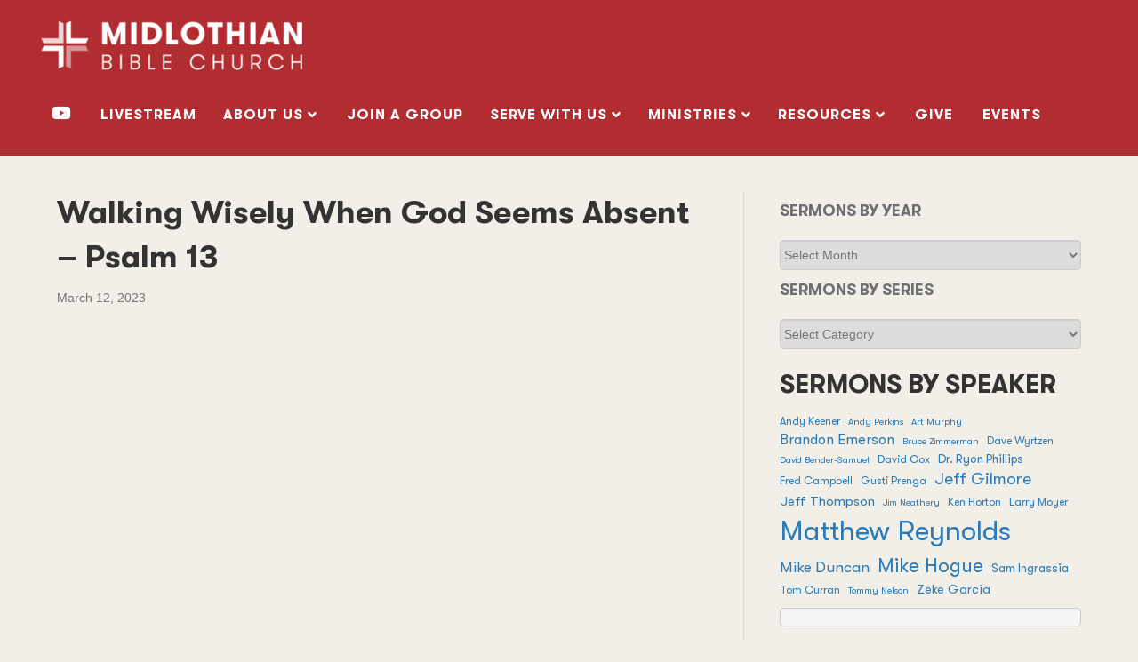

--- FILE ---
content_type: text/html; charset=UTF-8
request_url: https://midlothianbible.com/the-pursuit-fruit-of-wisdom-proverbs-21-22/
body_size: 23328
content:
<!DOCTYPE html>
<html lang="en-US">
<head>
<meta charset="UTF-8" />
<meta name='viewport' content='width=device-width, initial-scale=1.0' />
<meta http-equiv='X-UA-Compatible' content='IE=edge' />
<link rel="profile" href="https://gmpg.org/xfn/11" />
<title>Walking Wisely When God Seems Absent &#8211; Psalm 13 &#8211; Midlothian Bible Church</title>
<meta name='robots' content='max-image-preview:large' />

<!-- Google Tag Manager for WordPress by gtm4wp.com -->
<script data-cfasync="false" data-pagespeed-no-defer>
	var gtm4wp_datalayer_name = "dataLayer";
	var dataLayer = dataLayer || [];
</script>
<!-- End Google Tag Manager for WordPress by gtm4wp.com --><link rel="alternate" type="application/rss+xml" title="Midlothian Bible Church &raquo; Feed" href="https://midlothianbible.com/feed/" />
<link rel="alternate" type="application/rss+xml" title="Midlothian Bible Church &raquo; Comments Feed" href="https://midlothianbible.com/comments/feed/" />
<link rel="alternate" title="oEmbed (JSON)" type="application/json+oembed" href="https://midlothianbible.com/wp-json/oembed/1.0/embed?url=https%3A%2F%2Fmidlothianbible.com%2Fthe-pursuit-fruit-of-wisdom-proverbs-21-22%2F" />
<link rel="alternate" title="oEmbed (XML)" type="text/xml+oembed" href="https://midlothianbible.com/wp-json/oembed/1.0/embed?url=https%3A%2F%2Fmidlothianbible.com%2Fthe-pursuit-fruit-of-wisdom-proverbs-21-22%2F&#038;format=xml" />
<style id='wp-img-auto-sizes-contain-inline-css'>
img:is([sizes=auto i],[sizes^="auto," i]){contain-intrinsic-size:3000px 1500px}
/*# sourceURL=wp-img-auto-sizes-contain-inline-css */
</style>
<style id='wp-emoji-styles-inline-css'>

	img.wp-smiley, img.emoji {
		display: inline !important;
		border: none !important;
		box-shadow: none !important;
		height: 1em !important;
		width: 1em !important;
		margin: 0 0.07em !important;
		vertical-align: -0.1em !important;
		background: none !important;
		padding: 0 !important;
	}
/*# sourceURL=wp-emoji-styles-inline-css */
</style>
<style id='wp-block-library-inline-css'>
:root{--wp-block-synced-color:#7a00df;--wp-block-synced-color--rgb:122,0,223;--wp-bound-block-color:var(--wp-block-synced-color);--wp-editor-canvas-background:#ddd;--wp-admin-theme-color:#007cba;--wp-admin-theme-color--rgb:0,124,186;--wp-admin-theme-color-darker-10:#006ba1;--wp-admin-theme-color-darker-10--rgb:0,107,160.5;--wp-admin-theme-color-darker-20:#005a87;--wp-admin-theme-color-darker-20--rgb:0,90,135;--wp-admin-border-width-focus:2px}@media (min-resolution:192dpi){:root{--wp-admin-border-width-focus:1.5px}}.wp-element-button{cursor:pointer}:root .has-very-light-gray-background-color{background-color:#eee}:root .has-very-dark-gray-background-color{background-color:#313131}:root .has-very-light-gray-color{color:#eee}:root .has-very-dark-gray-color{color:#313131}:root .has-vivid-green-cyan-to-vivid-cyan-blue-gradient-background{background:linear-gradient(135deg,#00d084,#0693e3)}:root .has-purple-crush-gradient-background{background:linear-gradient(135deg,#34e2e4,#4721fb 50%,#ab1dfe)}:root .has-hazy-dawn-gradient-background{background:linear-gradient(135deg,#faaca8,#dad0ec)}:root .has-subdued-olive-gradient-background{background:linear-gradient(135deg,#fafae1,#67a671)}:root .has-atomic-cream-gradient-background{background:linear-gradient(135deg,#fdd79a,#004a59)}:root .has-nightshade-gradient-background{background:linear-gradient(135deg,#330968,#31cdcf)}:root .has-midnight-gradient-background{background:linear-gradient(135deg,#020381,#2874fc)}:root{--wp--preset--font-size--normal:16px;--wp--preset--font-size--huge:42px}.has-regular-font-size{font-size:1em}.has-larger-font-size{font-size:2.625em}.has-normal-font-size{font-size:var(--wp--preset--font-size--normal)}.has-huge-font-size{font-size:var(--wp--preset--font-size--huge)}.has-text-align-center{text-align:center}.has-text-align-left{text-align:left}.has-text-align-right{text-align:right}.has-fit-text{white-space:nowrap!important}#end-resizable-editor-section{display:none}.aligncenter{clear:both}.items-justified-left{justify-content:flex-start}.items-justified-center{justify-content:center}.items-justified-right{justify-content:flex-end}.items-justified-space-between{justify-content:space-between}.screen-reader-text{border:0;clip-path:inset(50%);height:1px;margin:-1px;overflow:hidden;padding:0;position:absolute;width:1px;word-wrap:normal!important}.screen-reader-text:focus{background-color:#ddd;clip-path:none;color:#444;display:block;font-size:1em;height:auto;left:5px;line-height:normal;padding:15px 23px 14px;text-decoration:none;top:5px;width:auto;z-index:100000}html :where(.has-border-color){border-style:solid}html :where([style*=border-top-color]){border-top-style:solid}html :where([style*=border-right-color]){border-right-style:solid}html :where([style*=border-bottom-color]){border-bottom-style:solid}html :where([style*=border-left-color]){border-left-style:solid}html :where([style*=border-width]){border-style:solid}html :where([style*=border-top-width]){border-top-style:solid}html :where([style*=border-right-width]){border-right-style:solid}html :where([style*=border-bottom-width]){border-bottom-style:solid}html :where([style*=border-left-width]){border-left-style:solid}html :where(img[class*=wp-image-]){height:auto;max-width:100%}:where(figure){margin:0 0 1em}html :where(.is-position-sticky){--wp-admin--admin-bar--position-offset:var(--wp-admin--admin-bar--height,0px)}@media screen and (max-width:600px){html :where(.is-position-sticky){--wp-admin--admin-bar--position-offset:0px}}

/*# sourceURL=wp-block-library-inline-css */
</style><style id='wp-block-heading-inline-css'>
h1:where(.wp-block-heading).has-background,h2:where(.wp-block-heading).has-background,h3:where(.wp-block-heading).has-background,h4:where(.wp-block-heading).has-background,h5:where(.wp-block-heading).has-background,h6:where(.wp-block-heading).has-background{padding:1.25em 2.375em}h1.has-text-align-left[style*=writing-mode]:where([style*=vertical-lr]),h1.has-text-align-right[style*=writing-mode]:where([style*=vertical-rl]),h2.has-text-align-left[style*=writing-mode]:where([style*=vertical-lr]),h2.has-text-align-right[style*=writing-mode]:where([style*=vertical-rl]),h3.has-text-align-left[style*=writing-mode]:where([style*=vertical-lr]),h3.has-text-align-right[style*=writing-mode]:where([style*=vertical-rl]),h4.has-text-align-left[style*=writing-mode]:where([style*=vertical-lr]),h4.has-text-align-right[style*=writing-mode]:where([style*=vertical-rl]),h5.has-text-align-left[style*=writing-mode]:where([style*=vertical-lr]),h5.has-text-align-right[style*=writing-mode]:where([style*=vertical-rl]),h6.has-text-align-left[style*=writing-mode]:where([style*=vertical-lr]),h6.has-text-align-right[style*=writing-mode]:where([style*=vertical-rl]){rotate:180deg}
/*# sourceURL=https://midlothianbible.com/wp-includes/blocks/heading/style.min.css */
</style>
<style id='wp-block-tag-cloud-inline-css'>
.wp-block-tag-cloud{box-sizing:border-box}.wp-block-tag-cloud.aligncenter{justify-content:center;text-align:center}.wp-block-tag-cloud a{display:inline-block;margin-right:5px}.wp-block-tag-cloud span{display:inline-block;margin-left:5px;text-decoration:none}:root :where(.wp-block-tag-cloud.is-style-outline){display:flex;flex-wrap:wrap;gap:1ch}:root :where(.wp-block-tag-cloud.is-style-outline a){border:1px solid;font-size:unset!important;margin-right:0;padding:1ch 2ch;text-decoration:none!important}
/*# sourceURL=https://midlothianbible.com/wp-includes/blocks/tag-cloud/style.min.css */
</style>
<style id='wp-block-columns-inline-css'>
.wp-block-columns{box-sizing:border-box;display:flex;flex-wrap:wrap!important}@media (min-width:782px){.wp-block-columns{flex-wrap:nowrap!important}}.wp-block-columns{align-items:normal!important}.wp-block-columns.are-vertically-aligned-top{align-items:flex-start}.wp-block-columns.are-vertically-aligned-center{align-items:center}.wp-block-columns.are-vertically-aligned-bottom{align-items:flex-end}@media (max-width:781px){.wp-block-columns:not(.is-not-stacked-on-mobile)>.wp-block-column{flex-basis:100%!important}}@media (min-width:782px){.wp-block-columns:not(.is-not-stacked-on-mobile)>.wp-block-column{flex-basis:0;flex-grow:1}.wp-block-columns:not(.is-not-stacked-on-mobile)>.wp-block-column[style*=flex-basis]{flex-grow:0}}.wp-block-columns.is-not-stacked-on-mobile{flex-wrap:nowrap!important}.wp-block-columns.is-not-stacked-on-mobile>.wp-block-column{flex-basis:0;flex-grow:1}.wp-block-columns.is-not-stacked-on-mobile>.wp-block-column[style*=flex-basis]{flex-grow:0}:where(.wp-block-columns){margin-bottom:1.75em}:where(.wp-block-columns.has-background){padding:1.25em 2.375em}.wp-block-column{flex-grow:1;min-width:0;overflow-wrap:break-word;word-break:break-word}.wp-block-column.is-vertically-aligned-top{align-self:flex-start}.wp-block-column.is-vertically-aligned-center{align-self:center}.wp-block-column.is-vertically-aligned-bottom{align-self:flex-end}.wp-block-column.is-vertically-aligned-stretch{align-self:stretch}.wp-block-column.is-vertically-aligned-bottom,.wp-block-column.is-vertically-aligned-center,.wp-block-column.is-vertically-aligned-top{width:100%}
/*# sourceURL=https://midlothianbible.com/wp-includes/blocks/columns/style.min.css */
</style>
<style id='wp-block-group-inline-css'>
.wp-block-group{box-sizing:border-box}:where(.wp-block-group.wp-block-group-is-layout-constrained){position:relative}
/*# sourceURL=https://midlothianbible.com/wp-includes/blocks/group/style.min.css */
</style>
<style id='wp-block-group-theme-inline-css'>
:where(.wp-block-group.has-background){padding:1.25em 2.375em}
/*# sourceURL=https://midlothianbible.com/wp-includes/blocks/group/theme.min.css */
</style>
<style id='wp-block-preformatted-inline-css'>
.wp-block-preformatted{box-sizing:border-box;white-space:pre-wrap}:where(.wp-block-preformatted.has-background){padding:1.25em 2.375em}
/*# sourceURL=https://midlothianbible.com/wp-includes/blocks/preformatted/style.min.css */
</style>
<style id='global-styles-inline-css'>
:root{--wp--preset--aspect-ratio--square: 1;--wp--preset--aspect-ratio--4-3: 4/3;--wp--preset--aspect-ratio--3-4: 3/4;--wp--preset--aspect-ratio--3-2: 3/2;--wp--preset--aspect-ratio--2-3: 2/3;--wp--preset--aspect-ratio--16-9: 16/9;--wp--preset--aspect-ratio--9-16: 9/16;--wp--preset--color--black: #000000;--wp--preset--color--cyan-bluish-gray: #abb8c3;--wp--preset--color--white: #ffffff;--wp--preset--color--pale-pink: #f78da7;--wp--preset--color--vivid-red: #cf2e2e;--wp--preset--color--luminous-vivid-orange: #ff6900;--wp--preset--color--luminous-vivid-amber: #fcb900;--wp--preset--color--light-green-cyan: #7bdcb5;--wp--preset--color--vivid-green-cyan: #00d084;--wp--preset--color--pale-cyan-blue: #8ed1fc;--wp--preset--color--vivid-cyan-blue: #0693e3;--wp--preset--color--vivid-purple: #9b51e0;--wp--preset--color--fl-heading-text: #333333;--wp--preset--color--fl-body-bg: #f1efe7;--wp--preset--color--fl-body-text: #757575;--wp--preset--color--fl-accent: #2b7bb9;--wp--preset--color--fl-accent-hover: #2b7bb9;--wp--preset--color--fl-topbar-bg: #ffffff;--wp--preset--color--fl-topbar-text: #000000;--wp--preset--color--fl-topbar-link: #428bca;--wp--preset--color--fl-topbar-hover: #428bca;--wp--preset--color--fl-header-text: #000000;--wp--preset--color--fl-header-link: #428bca;--wp--preset--color--fl-header-hover: #428bca;--wp--preset--color--fl-nav-bg: #ffffff;--wp--preset--color--fl-nav-link: #428bca;--wp--preset--color--fl-nav-hover: #428bca;--wp--preset--color--fl-content-bg: #f1efe7;--wp--preset--color--fl-footer-widgets-bg: #4a4640;--wp--preset--color--fl-footer-widgets-text: #a8b289;--wp--preset--color--fl-footer-widgets-link: #b23231;--wp--preset--color--fl-footer-widgets-hover: #428bca;--wp--preset--color--fl-footer-bg: #ffffff;--wp--preset--color--fl-footer-text: #714655;--wp--preset--color--fl-footer-link: #b22929;--wp--preset--color--fl-footer-hover: #2b7bb9;--wp--preset--gradient--vivid-cyan-blue-to-vivid-purple: linear-gradient(135deg,rgb(6,147,227) 0%,rgb(155,81,224) 100%);--wp--preset--gradient--light-green-cyan-to-vivid-green-cyan: linear-gradient(135deg,rgb(122,220,180) 0%,rgb(0,208,130) 100%);--wp--preset--gradient--luminous-vivid-amber-to-luminous-vivid-orange: linear-gradient(135deg,rgb(252,185,0) 0%,rgb(255,105,0) 100%);--wp--preset--gradient--luminous-vivid-orange-to-vivid-red: linear-gradient(135deg,rgb(255,105,0) 0%,rgb(207,46,46) 100%);--wp--preset--gradient--very-light-gray-to-cyan-bluish-gray: linear-gradient(135deg,rgb(238,238,238) 0%,rgb(169,184,195) 100%);--wp--preset--gradient--cool-to-warm-spectrum: linear-gradient(135deg,rgb(74,234,220) 0%,rgb(151,120,209) 20%,rgb(207,42,186) 40%,rgb(238,44,130) 60%,rgb(251,105,98) 80%,rgb(254,248,76) 100%);--wp--preset--gradient--blush-light-purple: linear-gradient(135deg,rgb(255,206,236) 0%,rgb(152,150,240) 100%);--wp--preset--gradient--blush-bordeaux: linear-gradient(135deg,rgb(254,205,165) 0%,rgb(254,45,45) 50%,rgb(107,0,62) 100%);--wp--preset--gradient--luminous-dusk: linear-gradient(135deg,rgb(255,203,112) 0%,rgb(199,81,192) 50%,rgb(65,88,208) 100%);--wp--preset--gradient--pale-ocean: linear-gradient(135deg,rgb(255,245,203) 0%,rgb(182,227,212) 50%,rgb(51,167,181) 100%);--wp--preset--gradient--electric-grass: linear-gradient(135deg,rgb(202,248,128) 0%,rgb(113,206,126) 100%);--wp--preset--gradient--midnight: linear-gradient(135deg,rgb(2,3,129) 0%,rgb(40,116,252) 100%);--wp--preset--font-size--small: 13px;--wp--preset--font-size--medium: 20px;--wp--preset--font-size--large: 36px;--wp--preset--font-size--x-large: 42px;--wp--preset--spacing--20: 0.44rem;--wp--preset--spacing--30: 0.67rem;--wp--preset--spacing--40: 1rem;--wp--preset--spacing--50: 1.5rem;--wp--preset--spacing--60: 2.25rem;--wp--preset--spacing--70: 3.38rem;--wp--preset--spacing--80: 5.06rem;--wp--preset--shadow--natural: 6px 6px 9px rgba(0, 0, 0, 0.2);--wp--preset--shadow--deep: 12px 12px 50px rgba(0, 0, 0, 0.4);--wp--preset--shadow--sharp: 6px 6px 0px rgba(0, 0, 0, 0.2);--wp--preset--shadow--outlined: 6px 6px 0px -3px rgb(255, 255, 255), 6px 6px rgb(0, 0, 0);--wp--preset--shadow--crisp: 6px 6px 0px rgb(0, 0, 0);}:where(.is-layout-flex){gap: 0.5em;}:where(.is-layout-grid){gap: 0.5em;}body .is-layout-flex{display: flex;}.is-layout-flex{flex-wrap: wrap;align-items: center;}.is-layout-flex > :is(*, div){margin: 0;}body .is-layout-grid{display: grid;}.is-layout-grid > :is(*, div){margin: 0;}:where(.wp-block-columns.is-layout-flex){gap: 2em;}:where(.wp-block-columns.is-layout-grid){gap: 2em;}:where(.wp-block-post-template.is-layout-flex){gap: 1.25em;}:where(.wp-block-post-template.is-layout-grid){gap: 1.25em;}.has-black-color{color: var(--wp--preset--color--black) !important;}.has-cyan-bluish-gray-color{color: var(--wp--preset--color--cyan-bluish-gray) !important;}.has-white-color{color: var(--wp--preset--color--white) !important;}.has-pale-pink-color{color: var(--wp--preset--color--pale-pink) !important;}.has-vivid-red-color{color: var(--wp--preset--color--vivid-red) !important;}.has-luminous-vivid-orange-color{color: var(--wp--preset--color--luminous-vivid-orange) !important;}.has-luminous-vivid-amber-color{color: var(--wp--preset--color--luminous-vivid-amber) !important;}.has-light-green-cyan-color{color: var(--wp--preset--color--light-green-cyan) !important;}.has-vivid-green-cyan-color{color: var(--wp--preset--color--vivid-green-cyan) !important;}.has-pale-cyan-blue-color{color: var(--wp--preset--color--pale-cyan-blue) !important;}.has-vivid-cyan-blue-color{color: var(--wp--preset--color--vivid-cyan-blue) !important;}.has-vivid-purple-color{color: var(--wp--preset--color--vivid-purple) !important;}.has-black-background-color{background-color: var(--wp--preset--color--black) !important;}.has-cyan-bluish-gray-background-color{background-color: var(--wp--preset--color--cyan-bluish-gray) !important;}.has-white-background-color{background-color: var(--wp--preset--color--white) !important;}.has-pale-pink-background-color{background-color: var(--wp--preset--color--pale-pink) !important;}.has-vivid-red-background-color{background-color: var(--wp--preset--color--vivid-red) !important;}.has-luminous-vivid-orange-background-color{background-color: var(--wp--preset--color--luminous-vivid-orange) !important;}.has-luminous-vivid-amber-background-color{background-color: var(--wp--preset--color--luminous-vivid-amber) !important;}.has-light-green-cyan-background-color{background-color: var(--wp--preset--color--light-green-cyan) !important;}.has-vivid-green-cyan-background-color{background-color: var(--wp--preset--color--vivid-green-cyan) !important;}.has-pale-cyan-blue-background-color{background-color: var(--wp--preset--color--pale-cyan-blue) !important;}.has-vivid-cyan-blue-background-color{background-color: var(--wp--preset--color--vivid-cyan-blue) !important;}.has-vivid-purple-background-color{background-color: var(--wp--preset--color--vivid-purple) !important;}.has-black-border-color{border-color: var(--wp--preset--color--black) !important;}.has-cyan-bluish-gray-border-color{border-color: var(--wp--preset--color--cyan-bluish-gray) !important;}.has-white-border-color{border-color: var(--wp--preset--color--white) !important;}.has-pale-pink-border-color{border-color: var(--wp--preset--color--pale-pink) !important;}.has-vivid-red-border-color{border-color: var(--wp--preset--color--vivid-red) !important;}.has-luminous-vivid-orange-border-color{border-color: var(--wp--preset--color--luminous-vivid-orange) !important;}.has-luminous-vivid-amber-border-color{border-color: var(--wp--preset--color--luminous-vivid-amber) !important;}.has-light-green-cyan-border-color{border-color: var(--wp--preset--color--light-green-cyan) !important;}.has-vivid-green-cyan-border-color{border-color: var(--wp--preset--color--vivid-green-cyan) !important;}.has-pale-cyan-blue-border-color{border-color: var(--wp--preset--color--pale-cyan-blue) !important;}.has-vivid-cyan-blue-border-color{border-color: var(--wp--preset--color--vivid-cyan-blue) !important;}.has-vivid-purple-border-color{border-color: var(--wp--preset--color--vivid-purple) !important;}.has-vivid-cyan-blue-to-vivid-purple-gradient-background{background: var(--wp--preset--gradient--vivid-cyan-blue-to-vivid-purple) !important;}.has-light-green-cyan-to-vivid-green-cyan-gradient-background{background: var(--wp--preset--gradient--light-green-cyan-to-vivid-green-cyan) !important;}.has-luminous-vivid-amber-to-luminous-vivid-orange-gradient-background{background: var(--wp--preset--gradient--luminous-vivid-amber-to-luminous-vivid-orange) !important;}.has-luminous-vivid-orange-to-vivid-red-gradient-background{background: var(--wp--preset--gradient--luminous-vivid-orange-to-vivid-red) !important;}.has-very-light-gray-to-cyan-bluish-gray-gradient-background{background: var(--wp--preset--gradient--very-light-gray-to-cyan-bluish-gray) !important;}.has-cool-to-warm-spectrum-gradient-background{background: var(--wp--preset--gradient--cool-to-warm-spectrum) !important;}.has-blush-light-purple-gradient-background{background: var(--wp--preset--gradient--blush-light-purple) !important;}.has-blush-bordeaux-gradient-background{background: var(--wp--preset--gradient--blush-bordeaux) !important;}.has-luminous-dusk-gradient-background{background: var(--wp--preset--gradient--luminous-dusk) !important;}.has-pale-ocean-gradient-background{background: var(--wp--preset--gradient--pale-ocean) !important;}.has-electric-grass-gradient-background{background: var(--wp--preset--gradient--electric-grass) !important;}.has-midnight-gradient-background{background: var(--wp--preset--gradient--midnight) !important;}.has-small-font-size{font-size: var(--wp--preset--font-size--small) !important;}.has-medium-font-size{font-size: var(--wp--preset--font-size--medium) !important;}.has-large-font-size{font-size: var(--wp--preset--font-size--large) !important;}.has-x-large-font-size{font-size: var(--wp--preset--font-size--x-large) !important;}
:where(.wp-block-columns.is-layout-flex){gap: 2em;}:where(.wp-block-columns.is-layout-grid){gap: 2em;}
/*# sourceURL=global-styles-inline-css */
</style>
<style id='core-block-supports-inline-css'>
.wp-container-core-columns-is-layout-9d6595d7{flex-wrap:nowrap;}
/*# sourceURL=core-block-supports-inline-css */
</style>

<style id='classic-theme-styles-inline-css'>
/*! This file is auto-generated */
.wp-block-button__link{color:#fff;background-color:#32373c;border-radius:9999px;box-shadow:none;text-decoration:none;padding:calc(.667em + 2px) calc(1.333em + 2px);font-size:1.125em}.wp-block-file__button{background:#32373c;color:#fff;text-decoration:none}
/*# sourceURL=/wp-includes/css/classic-themes.min.css */
</style>
<link rel='stylesheet' id='wp-components-css' href='https://midlothianbible.com/wp-includes/css/dist/components/style.min.css?ver=d82dbe68ef25fb37169f7d6734efd518' media='all' />
<link rel='stylesheet' id='wp-preferences-css' href='https://midlothianbible.com/wp-includes/css/dist/preferences/style.min.css?ver=d82dbe68ef25fb37169f7d6734efd518' media='all' />
<link rel='stylesheet' id='wp-block-editor-css' href='https://midlothianbible.com/wp-includes/css/dist/block-editor/style.min.css?ver=d82dbe68ef25fb37169f7d6734efd518' media='all' />
<link rel='stylesheet' id='popup-maker-block-library-style-css' href='https://midlothianbible.com/wp-content/plugins/popup-maker/dist/packages/block-library-style.css?ver=dbea705cfafe089d65f1' media='all' />
<link rel='stylesheet' id='style-name-css' href='https://midlothianbible.com/wp-content/themes/bb-theme-child/assets/css/style.css?ver=d82dbe68ef25fb37169f7d6734efd518' media='all' />
<link rel='stylesheet' id='customstyle-css' href='https://midlothianbible.com/wp-content/themes/bb-theme-child/assets/fonts/fonts.css?ver=1.0.0' media='all' />
<link rel='stylesheet' id='popup-maker-site-css' href='//midlothianbible.com/wp-content/uploads/pum/pum-site-styles.css?generated=1755400817&#038;ver=1.21.5' media='all' />
<link rel='stylesheet' id='font-awesome-5-css' href='https://midlothianbible.com/wp-content/plugins/bb-plugin/fonts/fontawesome/5.15.4/css/all.min.css?ver=2.10.0.5' media='all' />
<link rel='stylesheet' id='jquery-magnificpopup-css' href='https://midlothianbible.com/wp-content/plugins/bb-plugin/css/jquery.magnificpopup.min.css?ver=2.10.0.5' media='all' />
<link rel='stylesheet' id='base-css' href='https://midlothianbible.com/wp-content/themes/bb-theme/css/base.min.css?ver=1.7.19' media='all' />
<link rel='stylesheet' id='fl-automator-skin-css' href='https://midlothianbible.com/wp-content/uploads/bb-theme/skin-69755e0ed2efb.css?ver=1.7.19' media='all' />
<link rel='stylesheet' id='fl-child-theme-css' href='https://midlothianbible.com/wp-content/themes/bb-theme-child/style.css?ver=d82dbe68ef25fb37169f7d6734efd518' media='all' />
<script src="https://midlothianbible.com/wp-content/themes/bb-theme-child/assets/js/style.js?ver=d82dbe68ef25fb37169f7d6734efd518" id="script-name-js"></script>
<script src="https://midlothianbible.com/wp-includes/js/jquery/jquery.min.js?ver=3.7.1" id="jquery-core-js"></script>
<script src="https://midlothianbible.com/wp-includes/js/jquery/jquery-migrate.min.js?ver=3.4.1" id="jquery-migrate-js"></script>
<link rel="https://api.w.org/" href="https://midlothianbible.com/wp-json/" /><link rel="alternate" title="JSON" type="application/json" href="https://midlothianbible.com/wp-json/wp/v2/posts/182330" /><link rel="EditURI" type="application/rsd+xml" title="RSD" href="https://midlothianbible.com/xmlrpc.php?rsd" />
<link rel="canonical" href="https://midlothianbible.com/the-pursuit-fruit-of-wisdom-proverbs-21-22/" />
 <style> .ppw-ppf-input-container { background-color: !important; padding: px!important; border-radius: px!important; } .ppw-ppf-input-container div.ppw-ppf-headline { font-size: px!important; font-weight: !important; color: !important; } .ppw-ppf-input-container div.ppw-ppf-desc { font-size: px!important; font-weight: !important; color: !important; } .ppw-ppf-input-container label.ppw-pwd-label { font-size: px!important; font-weight: !important; color: !important; } div.ppwp-wrong-pw-error { font-size: px!important; font-weight: !important; color: #dc3232!important; background: !important; } .ppw-ppf-input-container input[type='submit'] { color: !important; background: !important; } .ppw-ppf-input-container input[type='submit']:hover { color: !important; background: !important; } .ppw-ppf-desc-below { font-size: px!important; font-weight: !important; color: !important; } </style>  <style> .ppw-form { background-color: !important; padding: px!important; border-radius: px!important; } .ppw-headline.ppw-pcp-pf-headline { font-size: px!important; font-weight: !important; color: !important; } .ppw-description.ppw-pcp-pf-desc { font-size: px!important; font-weight: !important; color: !important; } .ppw-pcp-pf-desc-above-btn { display: block; } .ppw-pcp-pf-desc-below-form { font-size: px!important; font-weight: !important; color: !important; } .ppw-input label.ppw-pcp-password-label { font-size: px!important; font-weight: !important; color: !important; } .ppw-form input[type='submit'] { color: !important; background: !important; } .ppw-form input[type='submit']:hover { color: !important; background: !important; } div.ppw-error.ppw-pcp-pf-error-msg { font-size: px!important; font-weight: !important; color: #dc3232!important; background: !important; } </style> 
<!-- Google Tag Manager for WordPress by gtm4wp.com -->
<!-- GTM Container placement set to off -->
<script data-cfasync="false" data-pagespeed-no-defer>
	var dataLayer_content = {"pagePostType":"post","pagePostType2":"single-post","pageCategory":["live-stream","living-wisely-in-a-foolish-world","sermon"],"pageAttributes":["matthew-reynolds"],"pagePostAuthor":"Sherri Hatcher","browserName":"","browserVersion":"","browserEngineName":"","browserEngineVersion":"","postCountOnPage":1,"postCountTotal":1};
	dataLayer.push( dataLayer_content );
</script>
<script data-cfasync="false" data-pagespeed-no-defer>
	console.warn && console.warn("[GTM4WP] Google Tag Manager container code placement set to OFF !!!");
	console.warn && console.warn("[GTM4WP] Data layer codes are active but GTM container must be loaded using custom coding !!!");
</script>
<!-- End Google Tag Manager for WordPress by gtm4wp.com --><link rel="icon" href="https://midlothianbible.com/wp-content/uploads/2020/09/cropped-cropped-Icon@2x-32x32.png" sizes="32x32" />
<link rel="icon" href="https://midlothianbible.com/wp-content/uploads/2020/09/cropped-cropped-Icon@2x-192x192.png" sizes="192x192" />
<link rel="apple-touch-icon" href="https://midlothianbible.com/wp-content/uploads/2020/09/cropped-cropped-Icon@2x-180x180.png" />
<meta name="msapplication-TileImage" content="https://midlothianbible.com/wp-content/uploads/2020/09/cropped-cropped-Icon@2x-270x270.png" />
		<style id="wp-custom-css">
			
#footer_custom .fl-rich-text a img {
	margin-top: 17px !important;
	margin-left: 10px !important;
	margin-bottom:20px !important;
}

.fl-module.fl-module-rich-text.fl-node-5f96999af1cc6 p {
    display: none;
}

body {
    font-family: "GT Walsheim", sans-serif !important;
}
.fl-row.fl-row-full-width.fl-row-bg-color.fl-node-5f477de639f8d {
    display: none;
}
h1 {
   font-family: 'GTWalsheimPro-Bold' !important;
   font-weight: 700;
}
h2{
	    font-size: 29px;
}
h1, h2, h3, h4, h5, h6 {
    font-family: 'GTWalsheimPro-Bold' !important;
    font-weight: 400;
}
p{
	font-family: 'GTWalsheimPro-Regular' !important;
    font-weight: 400;
}
.fl-row .fl-col .fl-node-5f292f2b5def6 h1.fl-heading a, .fl-row .fl-col .fl-node-5f292f2b5def6 h1.fl-heading .fl-heading-text, .fl-row .fl-col .fl-node-5f292f2b5def6 h1.fl-heading .fl-heading-text *, .fl-node-5f292f2b5def6 h1.fl-heading .fl-heading-text {
    font-family: Cardo,Georgia,serif !important;
	font-style: italic !important;
	    font-size: 30px;
}
.fl-row .fl-col .fl-node-5f294eb292eb6 h1.fl-heading a, .fl-row .fl-col .fl-node-5f294eb292eb6 h1.fl-heading .fl-heading-text, .fl-row .fl-col .fl-node-5f294eb292eb6 h1.fl-heading .fl-heading-text *, .fl-node-5f294eb292eb6 h1.fl-heading .fl-heading-text {
    font-family: Cardo,Georgia,serif !important;
    font-style: italic !important;
	    font-size: 30px;
}
.fl-row .fl-col .fl-node-5f3cf74f36b8b h2.fl-heading a, .fl-row .fl-col .fl-node-5f3cf74f36b8b h2.fl-heading .fl-heading-text, .fl-row .fl-col .fl-node-5f3cf74f36b8b h2.fl-heading .fl-heading-text *, .fl-node-5f3cf74f36b8b h2.fl-heading .fl-heading-text {
	font-family: Cardo,Georgia,serif !important;
	font-style: italic !important;
	    font-size: 30px;
}
.fl-row .fl-col .fl-node-5f295c7577037 h1.fl-heading a, .fl-row .fl-col .fl-node-5f295c7577037 h1.fl-heading .fl-heading-text, .fl-row .fl-col .fl-node-5f295c7577037 h1.fl-heading .fl-heading-text *, .fl-node-5f295c7577037 h1.fl-heading .fl-heading-text {
   font-family: Cardo,Georgia,serif !important;
	font-style: italic !important;
	    font-size: 30px;
}
.fl-row .fl-col .fl-node-5f3cfda69c13e h1.fl-heading a, .fl-row .fl-col .fl-node-5f3cfda69c13e h1.fl-heading .fl-heading-text, .fl-row .fl-col .fl-node-5f3cfda69c13e h1.fl-heading .fl-heading-text *, .fl-node-5f3cfda69c13e h1.fl-heading .fl-heading-text {
	font-family: Cardo,Georgia,serif !important;
	font-style: italic !important;
	    font-size: 30px;
}
.fl-row .fl-col .fl-node-5f2a81476db46 h2.fl-heading a, .fl-row .fl-col .fl-node-5f2a81476db46 h2.fl-heading .fl-heading-text, .fl-row .fl-col .fl-node-5f2a81476db46 h2.fl-heading .fl-heading-text *, .fl-node-5f2a81476db46 h2.fl-heading .fl-heading-text {
  font-family: Cardo,Georgia,serif !important;
	font-style: italic !important;
	    font-size: 30px;
}
.fl-row .fl-col .fl-node-5f4f92fc2646d h1.fl-heading a, .fl-row .fl-col .fl-node-5f4f92fc2646d h1.fl-heading .fl-heading-text, .fl-row .fl-col .fl-node-5f4f92fc2646d h1.fl-heading .fl-heading-text *, .fl-node-5f4f92fc2646d h1.fl-heading .fl-heading-text {
    font-family: Cardo,Georgia,serif !important;
	font-style: italic !important;
	    font-size: 30px;
}
.fl-row .fl-col .fl-node-5f2a9bf2b2919 h2.fl-heading a, .fl-row .fl-col .fl-node-5f2a9bf2b2919 h2.fl-heading .fl-heading-text, .fl-row .fl-col .fl-node-5f2a9bf2b2919 h2.fl-heading .fl-heading-text *, .fl-node-5f2a9bf2b2919 h2.fl-heading .fl-heading-text {
     font-family: Cardo,Georgia,serif !important;
	font-style: italic !important;
	    font-size: 30px;
}
.fl-row .fl-col .fl-node-5f3d1f813401b h1.fl-heading a, .fl-row .fl-col .fl-node-5f3d1f813401b h1.fl-heading .fl-heading-text, .fl-row .fl-col .fl-node-5f3d1f813401b h1.fl-heading .fl-heading-text *, .fl-node-5f3d1f813401b h1.fl-heading .fl-heading-text {
     font-family: Cardo,Georgia,serif !important;
	font-style: italic !important;
	    font-size: 30px;
}
.fl-row .fl-col .fl-node-5f30fea155236 h1.fl-heading a, .fl-row .fl-col .fl-node-5f30fea155236 h1.fl-heading .fl-heading-text, .fl-row .fl-col .fl-node-5f30fea155236 h1.fl-heading .fl-heading-text *, .fl-node-5f30fea155236 h1.fl-heading .fl-heading-text {
      font-family: Cardo,Georgia,serif !important;
	font-style: italic !important;
	    font-size: 30px;
}
.fl-row .fl-col .fl-node-5f3d253a975da h2.fl-heading a, .fl-row .fl-col .fl-node-5f3d253a975da h2.fl-heading .fl-heading-text, .fl-row .fl-col .fl-node-5f3d253a975da h2.fl-heading .fl-heading-text *, .fl-node-5f3d253a975da h2.fl-heading .fl-heading-text {
     font-family: Cardo,Georgia,serif !important;
	font-style: italic !important;
	    font-size: 30px;
}
.fl-row .fl-col .fl-node-5f2bc282a2b64 h1.fl-heading a, .fl-row .fl-col .fl-node-5f2bc282a2b64 h1.fl-heading .fl-heading-text, .fl-row .fl-col .fl-node-5f2bc282a2b64 h1.fl-heading .fl-heading-text *, .fl-node-5f2bc282a2b64 h1.fl-heading .fl-heading-text {
        font-family: Cardo,Georgia,serif !important;
	font-style: italic !important;
	    font-size: 30px;
}
.fl-row .fl-col .fl-node-5f2bd5122283a h1.fl-heading a, .fl-row .fl-col .fl-node-5f2bd5122283a h1.fl-heading .fl-heading-text, .fl-row .fl-col .fl-node-5f2bd5122283a h1.fl-heading .fl-heading-text *, .fl-node-5f2bd5122283a h1.fl-heading .fl-heading-text {
    font-family: Cardo,Georgia,serif !important;
	font-style: italic !important;
	font-size: 30px;
}

.fl-builder-content .fl-node-5f291bfb307bf a.fl-button, .fl-builder-content .fl-node-5f291bfb307bf a.fl-button:visited {
    font-family: 'GTWalsheimPro-Bold' !important;
}
.fl-builder-content .fl-node-5f2910be5a8b1 a.fl-button, .fl-builder-content .fl-node-5f2910be5a8b1 a.fl-button:visited {
    font-weight: 700;
    font-family: 'GTWalsheimPro-Bold' !important;
}
.fl-row.fl-row-full-width.fl-row-bg-color.fl-node-5f47808f8e0a2 {
    display: none;
}
.tagcloud {
    display: inline-grid!important;
}

.tagcloud a{
	    margin: 10px 0!important;
    color: #b22d31!important;
	font-size: 14pt!important;
}
div#sidebar h2 {
    font-size: 18px!important;
    font-weight: 600!important;
    padding-bottom: 7px!important;
	color:#6d7072!important;
}
.fl-node-5f527d67125dd > .fl-row-content-wrap {
    background-color: #b22d31;
    background-image: url(https://midlothianbible.com/wp-content/uploads/2020/08/mission-bg.jpg);
    background-repeat: no-repeat;
    background-position: center center;
    background-attachment: scroll;
    background-size: cover;
}
.fl-node-5f527d67125dd > .fl-row-content-wrap {
    padding-top: 60px;
    padding-bottom: 60px;
}
.fl-node-5f527d67125dd .fl-row-content {
    max-width: 1270px;
}
.nav li > a:after {
  color: inherit;
  content: "\f107";
  font-family: FontAwesome; 	
  margin-left: 3px;
  float: right;
  vertical-align: middle;
}

.nav li > a:only-child:after {
  content: '';
}
input#fld_7908577_1 {
    color: #ffffff!important;
}
.fl-node-5f3d00f21c599 > .fl-row-content-wrap{
	background-image:none;
}
/**/
.fl-module-content.fl-node-content {
	color: #4a4640 !important;
	font-size: 14px;
}
#target1 {
	/*color: #4a4640 !important;*/
	color: #b22d31;
}
#target1 a {
	color: #b22d31 !important;
}
.fl-page-footer .fl-page-footer-text {
	color: #4a4640 !important;
	font-size: 14px;
}
#target {
	color: #b22d31 !important;
}
.fl-page-footer *, .fl-page-footer h1, .fl-page-footer h2, .fl-page-footer h3, .fl-page-footer h4, .fl-page-footer h5, .fl-page-footer h6 {
	color: #4a4640 !important;
}
#target a {
	color: #b22d31 !important;
}
.fl-builder-content .fl-node-5f464f8ee6ba3 .fl-module-content .fl-rich-text, .fl-builder-content .fl-node-5f464f8ee6ba3 .fl-module-content .fl-rich-text * {
	color: #a8b2a4;
}
.fl-page-footer .fl-page-footer-container {
	padding-top: 15px !important;
	padding-bottom: 10px !important;
}
/**/
.fl-builder-content .fl-node-5f719b7019037 .fl-rich-text, .fl-builder-content .fl-node-5f719b7019037 .fl-rich-text * {
    font-weight: 400;
    font-size: 20px;
    font-family: 'GTWalsheimPro-Regular' !important;
}
.fl-builder-content .fl-node-5f719b14c9fb7 .fl-rich-text, .fl-builder-content .fl-node-5f719b14c9fb7 .fl-rich-text * {
    font-weight: 400;
    font-size: 20px;
    font-family: 'GTWalsheimPro-Regular' !important;
}
.fl-builder-content .fl-node-5f464f8ee6ba1 a {
	color: #b23231 !important;
	font-family: 'GTWalsheimPro-Bold' !important;
}
.fl-page-header .fl-page-header-row .fl-page-nav-col .nav-link {
    font-family: 'GTWalsheimPro-Bold' !important;
}
.tagcloud a {
    font-family: 'GTWalsheimPro-Regular';
    font-weight: 400;
}
#menu-footer-menu li a {
	font-family: 'GTWalsheimPro-Medium';
	font-weight:400;
}
.fl-builder-content .fl-node-5f464f8ee6ba3 .fl-module-content .fl-rich-text, .fl-builder-content .fl-node-5f464f8ee6ba3 .fl-module-content .fl-rich-text * {
    font-family: 'GTWalsheimPro-Medium' !important;
    font-weight: 400;
}
.fl-module-content.fl-node-content {
    font-family: 'GTWalsheimPro-Medium';
    font-weight: 400;
}
.fl-builder-content .fl-node-5f476c2734c92 .menu > li > a, .fl-builder-content .fl-node-5f476c2734c92 .menu > li > .fl-has-submenu-container > a, .fl-builder-content .fl-node-5f476c2734c92 .sub-menu > li > a, .fl-builder-content .fl-node-5f476c2734c92 .sub-menu > li > .fl-has-submenu-container > a {
    font-family: 'GTWalsheimPro-Bold' !important;
}
.fl-node-5f52829476ef7.fl-module-heading .fl-heading {
	font-weight: 400;
	text-align: right;
	text-transform: capitalize;
	font-style: italic;
	font-family: Cardo,Georgia,serif !important;
	font-style: italic !important;
	font-size: 30px;
}
.fl-module.fl-module-heading.fl-node-5f527d20f233f h1 {
	font-weight: 400;
	text-align: right;
	text-transform: capitalize;
	font-style: italic;
	font-family: Cardo,Georgia,serif !important;
	font-style: italic !important;
	font-size: 30px;
}
.fl-module.fl-module-heading.fl-node-5f4e7ab028500 h1 {
	font-weight: 400;
	text-align: right;
	text-transform: capitalize;
	font-style: italic;
	font-family: Cardo,Georgia,serif !important;
	font-style: italic !important;
	font-size: 30px;
}
.wp-video {
	margin-bottom: 20px;
}
.fl-module-content.fl-node-content {
	font-family: 'GTWalsheimPro-Medium' !important;
	font-weight: 400 !important;
}
.fl-page-footer-wrap .fl-page-footer-widgets-container #text-3 h3 {
	font-family: 'GTWalsheimPro-Medium' !important;
	font-weight: 400;
}
.fl-widget {
	margin-bottom: 0px;
}
#nav_menu-2 .menu-footer-menu-container {
	max-width: 100% !important;
	display: table;
	margin: 0px 0 0 30px !important;
}
/*fixed*/
.fl-page-footer-wrap #text-7 p i {
	margin: 15px !important;
}
.textwidget p a {
	margin: 0px 0px 0 0 !important;
}
#menu-footer-menu li a {
	color: #b23231 !important;
	font-family: 'GTWalsheimPro-Bold' !important;
}
#menu-footer-menu li {
    display: inline-flex !important;
    margin: 0 11px 7px 0px !important;
}
/**/
.fl-page-footer-wrap #text-7 p {
	color: #fff;
	display: inline-flex !important; 
	flex-wrap: wrap;
	justify-content: center;
}
.fl-page-footer-wrap #text-7 p a {
	margin: 2px 0px 0 22px !important;
}
#footer_custom .buttonplay .fl-module-content.fl-node-content {
	margin: 17px 0 0 0;
}
#footer_custom .buttonplay .fl-rich-text p {
	display: flex;
	justify-content: flex-start;
	flex-wrap: wrap;
}
#footer_custom .fl-node-5fc670fe2bc9e {
	width: 32.33%;
}
.ftr_scl_link {
	display: flex;
	align-items: center;
	margin: 0 0 29px 0;
}
.ftr_scl_link .footer_menu_icon {
	width: 32%;
	display: flex;
}
.ftr_scl_link .footer_menu_icon a {
	padding: 0 16px;
}
.ftr_scl_link .footer_menu_icon a i {
	font-size: 37px !important;
	color: #fff !important;
}
.footer_app_icon {
	display: flex;
}
.footer_app_icon img {
	margin: 11px 15px !important;
}

@media only screen and (max-width:1200px){
.ftr_scl_link .footer_menu_icon {
	width: 100%;
	display: flex;
	margin: 25px 0 20px 0;
}
.ftr_scl_link {
	flex-wrap: wrap;
}
	#footer_custom .fl-col-group-nested .fl-node-5fc670fe2bca1 {
	width: 100%;
}
#footer_custom .fl-node-5fc670fe2bc9e {
	width: 100%;
}
#footer_custom .fl-col-group-nested {
	display: flex;
	flex-wrap: wrap;
}
#footer_custom .fl-icon-group {
	text-align: left;
}
}
@media only screen and (max-width:992px){
.fl-page-footer-wrap #text-7 p {
	color: #fff;
	display: block !important;
	flex-wrap: wrap;
	justify-content: center;
}
.textwidget {
	padding: 0px !important;
}
.fl-page-footer-wrap #text-7 p a {
	margin: 0px !important;
}
#nav_menu-2 .menu-footer-menu-container {
	margin: 0px !important;
}
#footer_custom .fl-photo-content.fl-photo-img-png img {
	max-width: 310px !important;
}
}
@media only screen and (max-width:768px){
	#footer_custom .fl-col-group-nested {
	display: block;
}
#footer_custom .buttonplay .fl-module-content.fl-node-content {
	margin:0px 0 0 30px;
}
.fl-module.fl-module-rich-text.fl-node-5f3d049b969a9 {
	margin: 20px 0;
}
	.fl-module.fl-module-rich-text.fl-node-5fbcae1ef1d18 {
padding: 0px 0px 20px 0px !important;
}
#deacons_custom .fl-col-group .fl-node-5f3d11fe2225d img {
	margin-bottom: 0px !important;
}
#deacons_custom {
	margin: 0px !important;
}
.ppw-restricted-content h3 {
	font-size: 17px;
}
.fl-page-footer-wrap .fl-page-footer-widgets-container #media_image-3 img {
	width: 100%;
	max-width: 200px !important;
}
.fl-page-footer-wrap #text-7 p i {
	margin-left: 0px !important;
}
.wp-pagenavi a, .wp-pagenavi span {
	padding: 6px 3px;
}
#menu-footer-menu {
	margin-left: 21px;
}
#menu-footer-menu {
	margin-bottom:20px;
	margin-top:10px;
}
.ftr_scl_link {
	margin: 0 0 0 0;
}
.footer_app_icon img {
	margin: 11px 11px !important;
}
}
@media only screen and (max-width:480px){
	#menu-footer-menu li {
	display: block !important;
	margin: 0px !important;
}
#matt_cont {
	padding: 0px;
}
.menu-footer-menu-container {
	margin: 0 !important;
}
#footer_custom #menu-footer-menu li {
	margin: 0px 0 0 15px !important;
}
.footer_app_icon {
	flex-wrap: wrap;
}
#footer_custom .fl-rich-text a img {
	margin-top: 10px !important;
}
#menu-footer-menu {
	margin-left: 10px;
}
}
		</style>
		<!-- Google tag (gtag.js) -->
<script async src="https://www.googletagmanager.com/gtag/js?id=G-SNZSBKWY42"></script>
<script>
  window.dataLayer = window.dataLayer || [];
  function gtag(){dataLayer.push(arguments);}
  gtag('js', new Date());

  gtag('config', 'G-SNZSBKWY42');
</script>
</head>
<body data-rsssl=1 class="wp-singular post-template-default single single-post postid-182330 single-format-standard wp-theme-bb-theme wp-child-theme-bb-theme-child fl-builder-2-10-0-5 fl-theme-1-7-19 fl-no-js fl-framework-base fl-preset-default fl-full-width fl-has-sidebar fl-submenu-indicator fl-submenu-toggle" itemscope="itemscope" itemtype="https://schema.org/WebPage">
<script src="https://js.churchcenter.com/modal/v1"></script>
<meta property="og:image"content="https://midlothianbible.com/wp-content/uploads/2017/01/Icon.png"><a aria-label="Skip to content" class="fl-screen-reader-text" href="#fl-main-content">Skip to content</a><div class="fl-page">
	<header class="fl-page-header fl-page-header-primary fl-page-nav-right fl-page-nav-toggle-icon fl-page-nav-toggle-visible-medium-mobile" itemscope="itemscope" itemtype="https://schema.org/WPHeader"  role="banner">
	<div class="fl-page-header-wrap">
		<div class="fl-page-header-container container">
			<div class="fl-page-header-row row">
				<div class="col-sm-12 col-md-4 fl-page-header-logo-col">
					<div class="fl-page-header-logo" itemscope="itemscope" itemtype="https://schema.org/Organization">
						<a href="https://midlothianbible.com/" itemprop="url"><img class="fl-logo-img" loading="false" data-no-lazy="1"   itemscope itemtype="https://schema.org/ImageObject" src="https://midlothianbible.com/wp-content/uploads/2023/01/logo-reversed-horizontal-e1673890567685.png" data-retina="" title="" width="300" data-width="300" height="62" data-height="62" alt="Midlothian Bible Church" /><meta itemprop="name" content="Midlothian Bible Church" /></a>
											</div>
				</div>
				<div class="col-sm-12 col-md-8 fl-page-nav-col">
					<div class="fl-page-nav-wrap">
						<nav class="fl-page-nav fl-nav navbar navbar-default navbar-expand-md" aria-label="Header Menu" itemscope="itemscope" itemtype="https://schema.org/SiteNavigationElement" role="navigation">
							<button type="button" class="navbar-toggle navbar-toggler" data-toggle="collapse" data-target=".fl-page-nav-collapse">
								<span><i class="fas fa-bars" aria-hidden="true"></i><span class="sr-only">Menu</span></span>
							</button>
							<div class="fl-page-nav-collapse collapse navbar-collapse">
								<ul id="menu-main-menu" class="nav navbar-nav navbar-right menu fl-theme-menu"><li id="menu-item-138" class="menu-item menu-item-type-custom menu-item-object-custom menu-item-138 nav-item"><a target="_blank" href="https://www.youtube.com/channel/UCbxVesypZSq2x8Lald41C5A?" class="nav-link"><i class="fab fa-youtube"></i></a></li>
<li id="menu-item-182882" class="menu-item menu-item-type-custom menu-item-object-custom menu-item-182882 nav-item"><a target="_blank" href="https://control.resi.io/webplayer/video.html?id=25f6c34a-5994-4a96-ae52-4f5ae85a7cb2" class="nav-link">livestream</a></li>
<li id="menu-item-140" class="menu-item menu-item-type-custom menu-item-object-custom menu-item-has-children menu-item-140 nav-item"><a target="_blank" href="https://midlothianbible.com/about-us/" class="nav-link">ABOUT US</a><div class="fl-submenu-icon-wrap"><span class="fl-submenu-toggle-icon"></span></div>
<ul class="sub-menu">
	<li id="menu-item-16" class="menu-item menu-item-type-post_type menu-item-object-page menu-item-16 nav-item"><a href="https://midlothianbible.com/about-us/" class="nav-link">OUR STORY</a></li>
	<li id="menu-item-184533" class="menu-item menu-item-type-post_type menu-item-object-page menu-item-184533 nav-item"><a href="https://midlothianbible.com/our-leaders/" class="nav-link">Our Leaders</a></li>
	<li id="menu-item-141" class="menu-item menu-item-type-post_type menu-item-object-page menu-item-141 nav-item"><a href="https://midlothianbible.com/our-beliefs/" class="nav-link">OUR BELIEFS</a></li>
	<li id="menu-item-289" class="menu-item menu-item-type-post_type menu-item-object-page menu-item-289 nav-item"><a href="https://midlothianbible.com/the-good-news/" class="nav-link">THE GOOD NEWS</a></li>
	<li id="menu-item-184684" class="menu-item menu-item-type-custom menu-item-object-custom menu-item-184684 nav-item"><a href="https://midlothianbiblechurch.churchcenter.com/people/forms/938606?open-in-church-center-modal=true" class="nav-link">Let us pray for you.</a></li>
	<li id="menu-item-142" class="menu-item menu-item-type-post_type menu-item-object-page menu-item-142 nav-item"><a href="https://midlothianbible.com/contact-us/" class="nav-link">CONTACT US</a></li>
</ul>
</li>
<li id="menu-item-184389" class="menu-item menu-item-type-custom menu-item-object-custom menu-item-184389 nav-item"><a href="https://midlothianbiblechurch.churchcenter.com/groups" class="nav-link">Join a Group</a></li>
<li id="menu-item-4529" class="menu-item menu-item-type-custom menu-item-object-custom menu-item-has-children menu-item-4529 nav-item"><a href="#" class="nav-link">SERVE WITH US</a><div class="fl-submenu-icon-wrap"><span class="fl-submenu-toggle-icon"></span></div>
<ul class="sub-menu">
	<li id="menu-item-182925" class="menu-item menu-item-type-custom menu-item-object-custom menu-item-182925 nav-item"><a href="https://midlothianbible.com/serve/" class="nav-link">OUR CHURCH FAMILY</a></li>
	<li id="menu-item-146" class="menu-item menu-item-type-post_type menu-item-object-page menu-item-146 nav-item"><a href="https://midlothianbible.com/our-city/" class="nav-link">OUR CITY</a></li>
	<li id="menu-item-145" class="menu-item menu-item-type-post_type menu-item-object-page menu-item-145 nav-item"><a href="https://midlothianbible.com/our-world/" class="nav-link">OUR WORLD</a></li>
</ul>
</li>
<li id="menu-item-4887" class="menu-item menu-item-type-custom menu-item-object-custom menu-item-has-children menu-item-4887 nav-item"><a href="#" class="nav-link">MINISTRIES</a><div class="fl-submenu-icon-wrap"><span class="fl-submenu-toggle-icon"></span></div>
<ul class="sub-menu">
	<li id="menu-item-144" class="menu-item menu-item-type-post_type menu-item-object-page menu-item-144 nav-item"><a href="https://midlothianbible.com/children/" class="nav-link">CHILDREN</a></li>
	<li id="menu-item-143" class="menu-item menu-item-type-post_type menu-item-object-page menu-item-143 nav-item"><a href="https://midlothianbible.com/students/" class="nav-link">STUDENTS</a></li>
	<li id="menu-item-184990" class="menu-item menu-item-type-post_type menu-item-object-page menu-item-184990 nav-item"><a href="https://midlothianbible.com/women/" class="nav-link">Women</a></li>
	<li id="menu-item-161143" class="menu-item menu-item-type-post_type menu-item-object-page menu-item-161143 nav-item"><a href="https://midlothianbible.com/stepping-stones/" class="nav-link">Care and Support</a></li>
	<li id="menu-item-182226" class="menu-item menu-item-type-post_type menu-item-object-page menu-item-182226 nav-item"><a href="https://midlothianbible.com/help-request/" class="nav-link">Help Request</a></li>
	<li id="menu-item-15800" class="menu-item menu-item-type-post_type menu-item-object-page menu-item-15800 nav-item"><a href="https://midlothianbible.com/regen_mbc/" class="nav-link">Re:generation</a></li>
	<li id="menu-item-17607" class="menu-item menu-item-type-post_type menu-item-object-page menu-item-17607 nav-item"><a href="https://midlothianbible.com/reengage/" class="nav-link">Re|engage</a></li>
	<li id="menu-item-22168" class="menu-item menu-item-type-post_type menu-item-object-page menu-item-22168 nav-item"><a href="https://midlothianbible.com/young-adults/" class="nav-link">Young Adults</a></li>
</ul>
</li>
<li id="menu-item-4431" class="menu-item menu-item-type-custom menu-item-object-custom menu-item-has-children menu-item-4431 nav-item"><a href="https://midlothianbible.com/category/sermon/" class="nav-link">RESOURCES</a><div class="fl-submenu-icon-wrap"><span class="fl-submenu-toggle-icon"></span></div>
<ul class="sub-menu">
	<li id="menu-item-4325" class="menu-item menu-item-type-taxonomy menu-item-object-category current-post-ancestor current-menu-parent current-post-parent menu-item-4325 nav-item"><a target="_blank" href="https://midlothianbible.com/category/sermon/" class="nav-link">Sermon</a></li>
	<li id="menu-item-15701" class="menu-item menu-item-type-custom menu-item-object-custom menu-item-15701 nav-item"><a target="_blank" href="https://midlothianbible.com/wp-content/uploads/2026/01/Worldview-Slides.pdf" class="nav-link">Sermon Notes 1.25.26</a></li>
	<li id="menu-item-182857" class="menu-item menu-item-type-custom menu-item-object-custom menu-item-182857 nav-item"><a target="_blank" href="https://midlothianbible.com/wp-content/uploads/2026/01/12526-Bulletin.pdf" class="nav-link">Digital Bulletin</a></li>
	<li id="menu-item-4545" class="menu-item menu-item-type-custom menu-item-object-custom menu-item-4545 nav-item"><a target="_blank" href="https://accounts.rightnowmedia.org/Account/Invite/midlothianbible?returnUrl=https://www.rightnowmedia.org/Account/Media/InviteReturn" class="nav-link">My “RightNow” Media Account</a></li>
	<li id="menu-item-16601" class="menu-item menu-item-type-custom menu-item-object-custom menu-item-16601 nav-item"><a target="_blank" href="https://midlothianbible.com/wp-content/uploads/2022/02/Prayer-Guide-MBC2022.pdf" class="nav-link">PRAYER GUIDE</a></li>
	<li id="menu-item-16736" class="menu-item menu-item-type-custom menu-item-object-custom menu-item-16736 nav-item"><a target="_blank" href="https://midlothianbible.com/wp-content/uploads/2024/11/Suffering-Persecution-Appendix.pdf" class="nav-link">Suffering&#038;Persecution</a></li>
	<li id="menu-item-4550" class="menu-item menu-item-type-post_type menu-item-object-page menu-item-privacy-policy menu-item-4550 nav-item"><a target="_blank" rel="privacy-policy" href="https://midlothianbible.com/privacy-policy/" class="nav-link">Privacy Policy</a></li>
</ul>
</li>
<li id="menu-item-5883" class="menu-item menu-item-type-custom menu-item-object-custom menu-item-5883 nav-item"><a target="_blank" href="https://midlothianbiblechurch.churchcenter.com/giving" class="nav-link">GIVE</a></li>
<li id="menu-item-184979" class="menu-item menu-item-type-post_type menu-item-object-page menu-item-184979 nav-item"><a target="_blank" href="https://midlothianbible.com/events2/" class="nav-link">Events</a></li>
</ul>							</div>
						</nav>
					</div>
				</div>
			</div>
		</div>
	</div>
</header><!-- .fl-page-header -->
	<div id="fl-main-content" class="fl-page-content" itemprop="mainContentOfPage" role="main">

		
<div class="container">
	<div class="row">

		
		<div class="fl-content fl-content-left col-md-8">
			<article class="fl-post post-182330 post type-post status-publish format-standard hentry category-live-stream category-living-wisely-in-a-foolish-world category-sermon tag-matthew-reynolds" id="fl-post-182330" itemscope itemtype="https://schema.org/BlogPosting">

	
	<header class="fl-post-header">
		<h1 class="fl-post-title" itemprop="headline">
			Walking Wisely When God Seems Absent &#8211; Psalm 13					</h1>
		<div class="fl-post-meta fl-post-meta-top"><span class="fl-post-date">March 12, 2023</span></div><meta itemscope itemprop="mainEntityOfPage" itemtype="https://schema.org/WebPage" itemid="https://midlothianbible.com/the-pursuit-fruit-of-wisdom-proverbs-21-22/" content="Walking Wisely When God Seems Absent &#8211; Psalm 13" /><meta itemprop="datePublished" content="2023-03-12" /><meta itemprop="dateModified" content="2023-03-14" /><div itemprop="publisher" itemscope itemtype="https://schema.org/Organization"><meta itemprop="name" content="Midlothian Bible Church"><div itemprop="logo" itemscope itemtype="https://schema.org/ImageObject"><meta itemprop="url" content="https://midlothianbible.com/wp-content/uploads/2023/01/logo-reversed-horizontal-e1673890567685.png"></div></div><div itemscope itemprop="author" itemtype="https://schema.org/Person"><meta itemprop="url" content="https://midlothianbible.com/author/midlothianbibletsg-tsgadmin-sherri/" /><meta itemprop="name" content="Sherri Hatcher" /></div><div itemprop="interactionStatistic" itemscope itemtype="https://schema.org/InteractionCounter"><meta itemprop="interactionType" content="https://schema.org/CommentAction" /><meta itemprop="userInteractionCount" content="0" /></div>	</header><!-- .fl-post-header -->

	
	
	<div class="fl-post-content clearfix" itemprop="text">
		<p><iframe src="https://www.youtube.com/embed/7S9SgFgfxjY?start=2908" width="560" height="315" frameborder="0" allowfullscreen="allowfullscreen"><span data-mce-type="bookmark" style="display: inline-block; width: 0px; overflow: hidden; line-height: 0;" class="mce_SELRES_start">﻿</span><span data-mce-type="bookmark" style="display: inline-block; width: 0px; overflow: hidden; line-height: 0;" class="mce_SELRES_start">﻿</span><span data-mce-type="bookmark" style="display: inline-block; width: 0px; overflow: hidden; line-height: 0;" class="mce_SELRES_start">﻿</span><span data-mce-type="bookmark" style="display: inline-block; width: 0px; overflow: hidden; line-height: 0;" class="mce_SELRES_start">﻿</span><span data-mce-type="bookmark" style="display: inline-block; width: 0px; overflow: hidden; line-height: 0;" class="mce_SELRES_start">﻿</span><span data-mce-type="bookmark" style="display: inline-block; width: 0px; overflow: hidden; line-height: 0;" class="mce_SELRES_start">﻿</span><span data-mce-type="bookmark" style="display: inline-block; width: 0px; overflow: hidden; line-height: 0;" class="mce_SELRES_start">﻿</span><span data-mce-type="bookmark" style="display: inline-block; width: 0px; overflow: hidden; line-height: 0;" class="mce_SELRES_start">﻿</span><span data-mce-type="bookmark" style="display: inline-block; width: 0px; overflow: hidden; line-height: 0;" class="mce_SELRES_start">﻿</span><span data-mce-type="bookmark" style="display: inline-block; width: 0px; overflow: hidden; line-height: 0;" class="mce_SELRES_start">﻿</span><span data-mce-type="bookmark" style="display: inline-block; width: 0px; overflow: hidden; line-height: 0;" class="mce_SELRES_start">﻿</span><span data-mce-type="bookmark" style="display: inline-block; width: 0px; overflow: hidden; line-height: 0;" class="mce_SELRES_start">﻿</span><span data-mce-type="bookmark" style="display: inline-block; width: 0px; overflow: hidden; line-height: 0;" class="mce_SELRES_start">﻿</span><span data-mce-type="bookmark" style="display: inline-block; width: 0px; overflow: hidden; line-height: 0;" class="mce_SELRES_start">﻿</span><span data-mce-type="bookmark" style="display: inline-block; width: 0px; overflow: hidden; line-height: 0;" class="mce_SELRES_start">﻿</span><span data-mce-type="bookmark" style="display: inline-block; width: 0px; overflow: hidden; line-height: 0;" class="mce_SELRES_start">﻿</span><span data-mce-type="bookmark" style="display: inline-block; width: 0px; overflow: hidden; line-height: 0;" class="mce_SELRES_start">﻿</span><span data-mce-type="bookmark" style="display: inline-block; width: 0px; overflow: hidden; line-height: 0;" class="mce_SELRES_start">﻿</span><span data-mce-type="bookmark" style="display: inline-block; width: 0px; overflow: hidden; line-height: 0;" class="mce_SELRES_start">﻿</span><span data-mce-type="bookmark" style="display: inline-block; width: 0px; overflow: hidden; line-height: 0;" class="mce_SELRES_start">﻿</span><span data-mce-type="bookmark" style="display: inline-block; width: 0px; overflow: hidden; line-height: 0;" class="mce_SELRES_start">﻿</span><span data-mce-type="bookmark" style="display: inline-block; width: 0px; overflow: hidden; line-height: 0;" class="mce_SELRES_start">﻿</span><span data-mce-type="bookmark" style="display: inline-block; width: 0px; overflow: hidden; line-height: 0;" class="mce_SELRES_start">﻿</span><span data-mce-type="bookmark" style="display: inline-block; width: 0px; overflow: hidden; line-height: 0;" class="mce_SELRES_start">﻿</span><span data-mce-type="bookmark" style="display: inline-block; width: 0px; overflow: hidden; line-height: 0;" class="mce_SELRES_start">﻿</span><span data-mce-type="bookmark" style="display: inline-block; width: 0px; overflow: hidden; line-height: 0;" class="mce_SELRES_start">﻿</span><span data-mce-type="bookmark" style="display: inline-block; width: 0px; overflow: hidden; line-height: 0;" class="mce_SELRES_start">﻿</span><span data-mce-type="bookmark" style="display: inline-block; width: 0px; overflow: hidden; line-height: 0;" class="mce_SELRES_start">﻿</span><span data-mce-type="bookmark" style="display: inline-block; width: 0px; overflow: hidden; line-height: 0;" class="mce_SELRES_start">﻿</span><span data-mce-type="bookmark" style="display: inline-block; width: 0px; overflow: hidden; line-height: 0;" class="mce_SELRES_start">﻿</span><span data-mce-type="bookmark" style="display: inline-block; width: 0px; overflow: hidden; line-height: 0;" class="mce_SELRES_start">﻿</span><span data-mce-type="bookmark" style="display: inline-block; width: 0px; overflow: hidden; line-height: 0;" class="mce_SELRES_start">﻿</span><span data-mce-type="bookmark" style="display: inline-block; width: 0px; overflow: hidden; line-height: 0;" class="mce_SELRES_start">﻿</span><span data-mce-type="bookmark" style="display: inline-block; width: 0px; overflow: hidden; line-height: 0;" class="mce_SELRES_start">﻿</span><span data-mce-type="bookmark" style="display: inline-block; width: 0px; overflow: hidden; line-height: 0;" class="mce_SELRES_start">﻿</span><span data-mce-type="bookmark" style="display: inline-block; width: 0px; overflow: hidden; line-height: 0;" class="mce_SELRES_start">﻿</span><span data-mce-type="bookmark" style="display: inline-block; width: 0px; overflow: hidden; line-height: 0;" class="mce_SELRES_start">﻿</span><span data-mce-type="bookmark" style="display: inline-block; width: 0px; overflow: hidden; line-height: 0;" class="mce_SELRES_start">﻿</span><span data-mce-type="bookmark" style="display: inline-block; width: 0px; overflow: hidden; line-height: 0;" class="mce_SELRES_start">﻿</span><span data-mce-type="bookmark" style="display: inline-block; width: 0px; overflow: hidden; line-height: 0;" class="mce_SELRES_start">﻿</span><span data-mce-type="bookmark" style="display: inline-block; width: 0px; overflow: hidden; line-height: 0;" class="mce_SELRES_start">﻿</span><span data-mce-type="bookmark" style="display: inline-block; width: 0px; overflow: hidden; line-height: 0;" class="mce_SELRES_start">﻿</span><span data-mce-type="bookmark" style="display: inline-block; width: 0px; overflow: hidden; line-height: 0;" class="mce_SELRES_start">﻿</span><span data-mce-type="bookmark" style="display: inline-block; width: 0px; overflow: hidden; line-height: 0;" class="mce_SELRES_start">﻿</span><span data-mce-type="bookmark" style="display: inline-block; width: 0px; overflow: hidden; line-height: 0;" class="mce_SELRES_start">﻿</span><span data-mce-type="bookmark" style="display: inline-block; width: 0px; overflow: hidden; line-height: 0;" class="mce_SELRES_start">﻿</span><span data-mce-type="bookmark" style="display: inline-block; width: 0px; overflow: hidden; line-height: 0;" class="mce_SELRES_start">﻿</span><span data-mce-type="bookmark" style="display: inline-block; width: 0px; overflow: hidden; line-height: 0;" class="mce_SELRES_start">﻿</span><span data-mce-type="bookmark" style="display: inline-block; width: 0px; overflow: hidden; line-height: 0;" class="mce_SELRES_start">﻿</span><span data-mce-type="bookmark" style="display: inline-block; width: 0px; overflow: hidden; line-height: 0;" class="mce_SELRES_start">﻿</span><span data-mce-type="bookmark" style="display: inline-block; width: 0px; overflow: hidden; line-height: 0;" class="mce_SELRES_start">﻿</span><span data-mce-type="bookmark" style="display: inline-block; width: 0px; overflow: hidden; line-height: 0;" class="mce_SELRES_start">﻿</span><span data-mce-type="bookmark" style="display: inline-block; width: 0px; overflow: hidden; line-height: 0;" class="mce_SELRES_start">﻿</span><span data-mce-type="bookmark" style="display: inline-block; width: 0px; overflow: hidden; line-height: 0;" class="mce_SELRES_start">﻿</span><span data-mce-type="bookmark" style="display: inline-block; width: 0px; overflow: hidden; line-height: 0;" class="mce_SELRES_start">﻿</span><span data-mce-type="bookmark" style="display: inline-block; width: 0px; overflow: hidden; line-height: 0;" class="mce_SELRES_start">﻿</span><span data-mce-type="bookmark" style="display: inline-block; width: 0px; overflow: hidden; line-height: 0;" class="mce_SELRES_start">﻿</span><span data-mce-type="bookmark" style="display: inline-block; width: 0px; overflow: hidden; line-height: 0;" class="mce_SELRES_start">﻿</span><span data-mce-type="bookmark" style="display: inline-block; width: 0px; overflow: hidden; line-height: 0;" class="mce_SELRES_start">﻿</span><span data-mce-type="bookmark" style="display: inline-block; width: 0px; overflow: hidden; line-height: 0;" class="mce_SELRES_start">﻿</span><span data-mce-type="bookmark" style="display: inline-block; width: 0px; overflow: hidden; line-height: 0;" class="mce_SELRES_start">﻿</span><span data-mce-type="bookmark" style="display: inline-block; width: 0px; overflow: hidden; line-height: 0;" class="mce_SELRES_start">﻿</span><span data-mce-type="bookmark" style="display: inline-block; width: 0px; overflow: hidden; line-height: 0;" class="mce_SELRES_start">﻿</span><span data-mce-type="bookmark" style="display: inline-block; width: 0px; overflow: hidden; line-height: 0;" class="mce_SELRES_start">﻿</span><span data-mce-type="bookmark" style="display: inline-block; width: 0px; overflow: hidden; line-height: 0;" class="mce_SELRES_start">﻿</span><span data-mce-type="bookmark" style="display: inline-block; width: 0px; overflow: hidden; line-height: 0;" class="mce_SELRES_start">﻿</span><span data-mce-type="bookmark" style="display: inline-block; width: 0px; overflow: hidden; line-height: 0;" class="mce_SELRES_start">﻿</span><span data-mce-type="bookmark" style="display: inline-block; width: 0px; overflow: hidden; line-height: 0;" class="mce_SELRES_start">﻿</span><span data-mce-type="bookmark" style="display: inline-block; width: 0px; overflow: hidden; line-height: 0;" class="mce_SELRES_start">﻿</span><span data-mce-type="bookmark" style="display: inline-block; width: 0px; overflow: hidden; line-height: 0;" class="mce_SELRES_start">﻿</span><span data-mce-type="bookmark" style="display: inline-block; width: 0px; overflow: hidden; line-height: 0;" class="mce_SELRES_start">﻿</span><span data-mce-type="bookmark" style="display: inline-block; width: 0px; overflow: hidden; line-height: 0;" class="mce_SELRES_start">﻿</span><span data-mce-type="bookmark" style="display: inline-block; width: 0px; overflow: hidden; line-height: 0;" class="mce_SELRES_start">﻿</span><span data-mce-type="bookmark" style="display: inline-block; width: 0px; overflow: hidden; line-height: 0;" class="mce_SELRES_start">﻿</span><span data-mce-type="bookmark" style="display: inline-block; width: 0px; overflow: hidden; line-height: 0;" class="mce_SELRES_start">﻿</span><span data-mce-type="bookmark" style="display: inline-block; width: 0px; overflow: hidden; line-height: 0;" class="mce_SELRES_start">﻿</span><span data-mce-type="bookmark" style="display: inline-block; width: 0px; overflow: hidden; line-height: 0;" class="mce_SELRES_start">﻿</span><span data-mce-type="bookmark" style="display: inline-block; width: 0px; overflow: hidden; line-height: 0;" class="mce_SELRES_start">﻿</span><span data-mce-type="bookmark" style="display: inline-block; width: 0px; overflow: hidden; line-height: 0;" class="mce_SELRES_start">﻿</span><span data-mce-type="bookmark" style="display: inline-block; width: 0px; overflow: hidden; line-height: 0;" class="mce_SELRES_start">﻿</span><span data-mce-type="bookmark" style="display: inline-block; width: 0px; overflow: hidden; line-height: 0;" class="mce_SELRES_start">﻿</span><span data-mce-type="bookmark" style="display: inline-block; width: 0px; overflow: hidden; line-height: 0;" class="mce_SELRES_start">﻿</span><span data-mce-type="bookmark" style="display: inline-block; width: 0px; overflow: hidden; line-height: 0;" class="mce_SELRES_start">﻿</span><span data-mce-type="bookmark" style="display: inline-block; width: 0px; overflow: hidden; line-height: 0;" class="mce_SELRES_start">﻿</span><span data-mce-type="bookmark" style="display: inline-block; width: 0px; overflow: hidden; line-height: 0;" class="mce_SELRES_start">﻿</span><span data-mce-type="bookmark" style="display: inline-block; width: 0px; overflow: hidden; line-height: 0;" class="mce_SELRES_start">﻿</span><span data-mce-type="bookmark" style="display: inline-block; width: 0px; overflow: hidden; line-height: 0;" class="mce_SELRES_start">﻿</span><span data-mce-type="bookmark" style="display: inline-block; width: 0px; overflow: hidden; line-height: 0;" class="mce_SELRES_start">﻿</span><span data-mce-type="bookmark" style="display: inline-block; width: 0px; overflow: hidden; line-height: 0;" class="mce_SELRES_start">﻿</span><span data-mce-type="bookmark" style="display: inline-block; width: 0px; overflow: hidden; line-height: 0;" class="mce_SELRES_start">﻿</span><span data-mce-type="bookmark" style="display: inline-block; width: 0px; overflow: hidden; line-height: 0;" class="mce_SELRES_start">﻿</span><span data-mce-type="bookmark" style="display: inline-block; width: 0px; overflow: hidden; line-height: 0;" class="mce_SELRES_start">﻿</span><span data-mce-type="bookmark" style="display: inline-block; width: 0px; overflow: hidden; line-height: 0;" class="mce_SELRES_start">﻿</span><span data-mce-type="bookmark" style="display: inline-block; width: 0px; overflow: hidden; line-height: 0;" class="mce_SELRES_start">﻿</span><span data-mce-type="bookmark" style="display: inline-block; width: 0px; overflow: hidden; line-height: 0;" class="mce_SELRES_start">﻿</span><span data-mce-type="bookmark" style="display: inline-block; width: 0px; overflow: hidden; line-height: 0;" class="mce_SELRES_start">﻿</span><span data-mce-type="bookmark" style="display: inline-block; width: 0px; overflow: hidden; line-height: 0;" class="mce_SELRES_start">﻿</span><span data-mce-type="bookmark" style="display: inline-block; width: 0px; overflow: hidden; line-height: 0;" class="mce_SELRES_start">﻿</span><span data-mce-type="bookmark" style="display: inline-block; width: 0px; overflow: hidden; line-height: 0;" class="mce_SELRES_start">﻿</span><span data-mce-type="bookmark" style="display: inline-block; width: 0px; overflow: hidden; line-height: 0;" class="mce_SELRES_start">﻿</span><span data-mce-type="bookmark" style="display: inline-block; width: 0px; overflow: hidden; line-height: 0;" class="mce_SELRES_start">﻿</span><span data-mce-type="bookmark" style="display: inline-block; width: 0px; overflow: hidden; line-height: 0;" class="mce_SELRES_start">﻿</span><span data-mce-type="bookmark" style="display: inline-block; width: 0px; overflow: hidden; line-height: 0;" class="mce_SELRES_start">﻿</span><span data-mce-type="bookmark" style="display: inline-block; width: 0px; overflow: hidden; line-height: 0;" class="mce_SELRES_start">﻿</span><span data-mce-type="bookmark" style="display: inline-block; width: 0px; overflow: hidden; line-height: 0;" class="mce_SELRES_start">﻿</span><span data-mce-type="bookmark" style="display: inline-block; width: 0px; overflow: hidden; line-height: 0;" class="mce_SELRES_start">﻿</span><span data-mce-type="bookmark" style="display: inline-block; width: 0px; overflow: hidden; line-height: 0;" class="mce_SELRES_start">﻿</span><span data-mce-type="bookmark" style="display: inline-block; width: 0px; overflow: hidden; line-height: 0;" class="mce_SELRES_start">﻿</span><span data-mce-type="bookmark" style="display: inline-block; width: 0px; overflow: hidden; line-height: 0;" class="mce_SELRES_start">﻿</span><span data-mce-type="bookmark" style="display: inline-block; width: 0px; overflow: hidden; line-height: 0;" class="mce_SELRES_start">﻿</span><span data-mce-type="bookmark" style="display: inline-block; width: 0px; overflow: hidden; line-height: 0;" class="mce_SELRES_start">﻿</span><span data-mce-type="bookmark" style="display: inline-block; width: 0px; overflow: hidden; line-height: 0;" class="mce_SELRES_start">﻿</span><span data-mce-type="bookmark" style="display: inline-block; width: 0px; overflow: hidden; line-height: 0;" class="mce_SELRES_start">﻿</span><span data-mce-type="bookmark" style="display: inline-block; width: 0px; overflow: hidden; line-height: 0;" class="mce_SELRES_start">﻿</span><span data-mce-type="bookmark" style="display: inline-block; width: 0px; overflow: hidden; line-height: 0;" class="mce_SELRES_start">﻿</span></iframe></p>
<p>&nbsp;</p>
<p>&nbsp;</p>
	</div><!-- .fl-post-content -->

	
	<div class="fl-post-meta fl-post-meta-bottom"><div class="fl-post-cats-tags">Posted in <a href="https://midlothianbible.com/category/sermon/live-stream/" rel="category tag">Live Stream</a>, <a href="https://midlothianbible.com/category/sermon/living-wisely-in-a-foolish-world/" rel="category tag">Living Wisely in a Foolish world</a>, <a href="https://midlothianbible.com/category/sermon/" rel="category tag">Sermon</a> and tagged <a href="https://midlothianbible.com/tag/matthew-reynolds/" rel="tag">Matthew Reynolds</a></div></div>	<div class="fl-post-nav clearfix"><span class="fl-post-nav-prev"><a href="https://midlothianbible.com/the-pursuit-and-fruit-of-wisdom/" rel="prev">&larr; The Pursuit &#038; Fruit of Wisdom &#8211; Proverbs 2:1-22</a></span><span class="fl-post-nav-next"><a href="https://midlothianbible.com/the-marks-of-greatness-selected-scriptures/" rel="next">The Marks of Greatness &#8211; Selected Scriptures &rarr;</a></span></div>	
</article>


<!-- .fl-post -->
		</div>

		<div class="fl-sidebar  fl-sidebar-right fl-sidebar-display-desktop col-md-4" itemscope="itemscope" itemtype="https://schema.org/WPSideBar">
		<aside id="archives-2" class="fl-widget widget_archive"><h4 class="fl-widget-title">SERMONS BY YEAR</h4>		<label class="screen-reader-text" for="archives-dropdown-2">SERMONS BY YEAR</label>
		<select id="archives-dropdown-2" name="archive-dropdown">
			
			<option value="">Select Month</option>
				<option value='https://midlothianbible.com/2026/01/'> January 2026 </option>
	<option value='https://midlothianbible.com/2025/12/'> December 2025 </option>
	<option value='https://midlothianbible.com/2025/11/'> November 2025 </option>
	<option value='https://midlothianbible.com/2025/10/'> October 2025 </option>
	<option value='https://midlothianbible.com/2025/09/'> September 2025 </option>
	<option value='https://midlothianbible.com/2025/08/'> August 2025 </option>
	<option value='https://midlothianbible.com/2025/07/'> July 2025 </option>
	<option value='https://midlothianbible.com/2025/06/'> June 2025 </option>
	<option value='https://midlothianbible.com/2025/05/'> May 2025 </option>
	<option value='https://midlothianbible.com/2025/04/'> April 2025 </option>
	<option value='https://midlothianbible.com/2025/03/'> March 2025 </option>
	<option value='https://midlothianbible.com/2025/02/'> February 2025 </option>
	<option value='https://midlothianbible.com/2025/01/'> January 2025 </option>
	<option value='https://midlothianbible.com/2024/12/'> December 2024 </option>
	<option value='https://midlothianbible.com/2024/11/'> November 2024 </option>
	<option value='https://midlothianbible.com/2024/10/'> October 2024 </option>
	<option value='https://midlothianbible.com/2024/09/'> September 2024 </option>
	<option value='https://midlothianbible.com/2024/08/'> August 2024 </option>
	<option value='https://midlothianbible.com/2024/07/'> July 2024 </option>
	<option value='https://midlothianbible.com/2024/06/'> June 2024 </option>
	<option value='https://midlothianbible.com/2024/05/'> May 2024 </option>
	<option value='https://midlothianbible.com/2024/04/'> April 2024 </option>
	<option value='https://midlothianbible.com/2024/03/'> March 2024 </option>
	<option value='https://midlothianbible.com/2024/02/'> February 2024 </option>
	<option value='https://midlothianbible.com/2024/01/'> January 2024 </option>
	<option value='https://midlothianbible.com/2023/12/'> December 2023 </option>
	<option value='https://midlothianbible.com/2023/11/'> November 2023 </option>
	<option value='https://midlothianbible.com/2023/10/'> October 2023 </option>
	<option value='https://midlothianbible.com/2023/09/'> September 2023 </option>
	<option value='https://midlothianbible.com/2023/08/'> August 2023 </option>
	<option value='https://midlothianbible.com/2023/07/'> July 2023 </option>
	<option value='https://midlothianbible.com/2023/06/'> June 2023 </option>
	<option value='https://midlothianbible.com/2023/05/'> May 2023 </option>
	<option value='https://midlothianbible.com/2023/04/'> April 2023 </option>
	<option value='https://midlothianbible.com/2023/03/'> March 2023 </option>
	<option value='https://midlothianbible.com/2023/02/'> February 2023 </option>
	<option value='https://midlothianbible.com/2023/01/'> January 2023 </option>
	<option value='https://midlothianbible.com/2022/12/'> December 2022 </option>
	<option value='https://midlothianbible.com/2022/11/'> November 2022 </option>
	<option value='https://midlothianbible.com/2022/10/'> October 2022 </option>
	<option value='https://midlothianbible.com/2022/09/'> September 2022 </option>
	<option value='https://midlothianbible.com/2022/08/'> August 2022 </option>
	<option value='https://midlothianbible.com/2022/07/'> July 2022 </option>
	<option value='https://midlothianbible.com/2022/06/'> June 2022 </option>
	<option value='https://midlothianbible.com/2022/05/'> May 2022 </option>
	<option value='https://midlothianbible.com/2022/04/'> April 2022 </option>
	<option value='https://midlothianbible.com/2022/03/'> March 2022 </option>
	<option value='https://midlothianbible.com/2022/02/'> February 2022 </option>
	<option value='https://midlothianbible.com/2022/01/'> January 2022 </option>
	<option value='https://midlothianbible.com/2021/12/'> December 2021 </option>
	<option value='https://midlothianbible.com/2021/11/'> November 2021 </option>
	<option value='https://midlothianbible.com/2021/10/'> October 2021 </option>
	<option value='https://midlothianbible.com/2021/09/'> September 2021 </option>
	<option value='https://midlothianbible.com/2021/08/'> August 2021 </option>
	<option value='https://midlothianbible.com/2021/07/'> July 2021 </option>
	<option value='https://midlothianbible.com/2021/06/'> June 2021 </option>
	<option value='https://midlothianbible.com/2021/05/'> May 2021 </option>
	<option value='https://midlothianbible.com/2021/04/'> April 2021 </option>
	<option value='https://midlothianbible.com/2021/03/'> March 2021 </option>
	<option value='https://midlothianbible.com/2021/02/'> February 2021 </option>
	<option value='https://midlothianbible.com/2021/01/'> January 2021 </option>
	<option value='https://midlothianbible.com/2020/12/'> December 2020 </option>
	<option value='https://midlothianbible.com/2020/11/'> November 2020 </option>
	<option value='https://midlothianbible.com/2020/10/'> October 2020 </option>
	<option value='https://midlothianbible.com/2020/09/'> September 2020 </option>
	<option value='https://midlothianbible.com/2020/08/'> August 2020 </option>
	<option value='https://midlothianbible.com/2020/07/'> July 2020 </option>
	<option value='https://midlothianbible.com/2020/06/'> June 2020 </option>
	<option value='https://midlothianbible.com/2020/05/'> May 2020 </option>
	<option value='https://midlothianbible.com/2020/04/'> April 2020 </option>
	<option value='https://midlothianbible.com/2020/03/'> March 2020 </option>
	<option value='https://midlothianbible.com/2020/02/'> February 2020 </option>
	<option value='https://midlothianbible.com/2020/01/'> January 2020 </option>
	<option value='https://midlothianbible.com/2019/12/'> December 2019 </option>
	<option value='https://midlothianbible.com/2019/11/'> November 2019 </option>
	<option value='https://midlothianbible.com/2019/10/'> October 2019 </option>
	<option value='https://midlothianbible.com/2019/09/'> September 2019 </option>
	<option value='https://midlothianbible.com/2019/08/'> August 2019 </option>
	<option value='https://midlothianbible.com/2019/07/'> July 2019 </option>
	<option value='https://midlothianbible.com/2019/06/'> June 2019 </option>
	<option value='https://midlothianbible.com/2019/05/'> May 2019 </option>
	<option value='https://midlothianbible.com/2019/04/'> April 2019 </option>
	<option value='https://midlothianbible.com/2019/03/'> March 2019 </option>
	<option value='https://midlothianbible.com/2019/02/'> February 2019 </option>
	<option value='https://midlothianbible.com/2019/01/'> January 2019 </option>
	<option value='https://midlothianbible.com/2018/12/'> December 2018 </option>
	<option value='https://midlothianbible.com/2018/11/'> November 2018 </option>
	<option value='https://midlothianbible.com/2018/10/'> October 2018 </option>
	<option value='https://midlothianbible.com/2018/09/'> September 2018 </option>
	<option value='https://midlothianbible.com/2018/08/'> August 2018 </option>
	<option value='https://midlothianbible.com/2018/07/'> July 2018 </option>
	<option value='https://midlothianbible.com/2018/06/'> June 2018 </option>
	<option value='https://midlothianbible.com/2018/05/'> May 2018 </option>
	<option value='https://midlothianbible.com/2018/04/'> April 2018 </option>
	<option value='https://midlothianbible.com/2018/03/'> March 2018 </option>
	<option value='https://midlothianbible.com/2018/02/'> February 2018 </option>
	<option value='https://midlothianbible.com/2018/01/'> January 2018 </option>
	<option value='https://midlothianbible.com/2017/12/'> December 2017 </option>
	<option value='https://midlothianbible.com/2017/11/'> November 2017 </option>
	<option value='https://midlothianbible.com/2017/10/'> October 2017 </option>
	<option value='https://midlothianbible.com/2017/09/'> September 2017 </option>
	<option value='https://midlothianbible.com/2017/08/'> August 2017 </option>
	<option value='https://midlothianbible.com/2017/07/'> July 2017 </option>
	<option value='https://midlothianbible.com/2017/06/'> June 2017 </option>
	<option value='https://midlothianbible.com/2017/05/'> May 2017 </option>
	<option value='https://midlothianbible.com/2017/04/'> April 2017 </option>
	<option value='https://midlothianbible.com/2017/03/'> March 2017 </option>
	<option value='https://midlothianbible.com/2017/02/'> February 2017 </option>
	<option value='https://midlothianbible.com/2017/01/'> January 2017 </option>
	<option value='https://midlothianbible.com/2016/12/'> December 2016 </option>

		</select>

			<script>
( ( dropdownId ) => {
	const dropdown = document.getElementById( dropdownId );
	function onSelectChange() {
		setTimeout( () => {
			if ( 'escape' === dropdown.dataset.lastkey ) {
				return;
			}
			if ( dropdown.value ) {
				document.location.href = dropdown.value;
			}
		}, 250 );
	}
	function onKeyUp( event ) {
		if ( 'Escape' === event.key ) {
			dropdown.dataset.lastkey = 'escape';
		} else {
			delete dropdown.dataset.lastkey;
		}
	}
	function onClick() {
		delete dropdown.dataset.lastkey;
	}
	dropdown.addEventListener( 'keyup', onKeyUp );
	dropdown.addEventListener( 'click', onClick );
	dropdown.addEventListener( 'change', onSelectChange );
})( "archives-dropdown-2" );

//# sourceURL=WP_Widget_Archives%3A%3Awidget
</script>
</aside><aside id="categories-3" class="fl-widget widget_categories"><h4 class="fl-widget-title">SERMONS BY SERIES</h4><form action="https://midlothianbible.com" method="get"><label class="screen-reader-text" for="cat">SERMONS BY SERIES</label><select  name='cat' id='cat' class='postform'>
	<option value='-1'>Select Category</option>
	<option class="level-0" value="49">COVID19&nbsp;&nbsp;(1)</option>
	<option class="level-0" value="103">Holy Week 2025&nbsp;&nbsp;(3)</option>
	<option class="level-0" value="37">MBC Family News&nbsp;&nbsp;(39)</option>
	<option class="level-0" value="6">Sermon&nbsp;&nbsp;(462)</option>
	<option class="level-1" value="89">&nbsp;&nbsp;&nbsp;A Living Faith Works&nbsp;&nbsp;(24)</option>
	<option class="level-1" value="12">&nbsp;&nbsp;&nbsp;A Study of Titus&nbsp;&nbsp;(23)</option>
	<option class="level-1" value="90">&nbsp;&nbsp;&nbsp;Acts 29&nbsp;&nbsp;(50)</option>
	<option class="level-1" value="91">&nbsp;&nbsp;&nbsp;Anticipating the Promised Child&nbsp;&nbsp;(6)</option>
	<option class="level-1" value="18">&nbsp;&nbsp;&nbsp;Attitude Adjustment&nbsp;&nbsp;(4)</option>
	<option class="level-1" value="68">&nbsp;&nbsp;&nbsp;Biblical Hospitality&nbsp;&nbsp;(3)</option>
	<option class="level-1" value="84">&nbsp;&nbsp;&nbsp;Choose Joy in Jesus&nbsp;&nbsp;(5)</option>
	<option class="level-1" value="41">&nbsp;&nbsp;&nbsp;Choosing Faith Over Fear Anxiety and Worry&nbsp;&nbsp;(4)</option>
	<option class="level-1" value="28">&nbsp;&nbsp;&nbsp;Christ in the Feast&nbsp;&nbsp;(6)</option>
	<option class="level-1" value="59">&nbsp;&nbsp;&nbsp;Contending for the Faith&nbsp;&nbsp;(29)</option>
	<option class="level-1" value="25">&nbsp;&nbsp;&nbsp;Daniel&nbsp;&nbsp;(13)</option>
	<option class="level-1" value="47">&nbsp;&nbsp;&nbsp;Displaying the Gospel&nbsp;&nbsp;(3)</option>
	<option class="level-1" value="58">&nbsp;&nbsp;&nbsp;Gifts of Christmas Hope&nbsp;&nbsp;(3)</option>
	<option class="level-1" value="38">&nbsp;&nbsp;&nbsp;God Loves You&nbsp;&nbsp;(5)</option>
	<option class="level-1" value="57">&nbsp;&nbsp;&nbsp;Growing as Disciples Who Make Disciples&nbsp;&nbsp;(12)</option>
	<option class="level-1" value="3">&nbsp;&nbsp;&nbsp;Growing in the Grace of Giving&nbsp;&nbsp;(2)</option>
	<option class="level-1" value="10">&nbsp;&nbsp;&nbsp;guest speaker&nbsp;&nbsp;(4)</option>
	<option class="level-1" value="48">&nbsp;&nbsp;&nbsp;JONAH&nbsp;&nbsp;(4)</option>
	<option class="level-1" value="19">&nbsp;&nbsp;&nbsp;Joy &#8211; A Study of Philippians&nbsp;&nbsp;(15)</option>
	<option class="level-1" value="22">&nbsp;&nbsp;&nbsp;Knowing God Rightly&nbsp;&nbsp;(11)</option>
	<option class="level-1" value="86">&nbsp;&nbsp;&nbsp;Lessons from the Book of Proverbs&nbsp;&nbsp;(1)</option>
	<option class="level-1" value="42">&nbsp;&nbsp;&nbsp;Live Stream&nbsp;&nbsp;(181)</option>
	<option class="level-1" value="85">&nbsp;&nbsp;&nbsp;Living Wisely in a Foolish world&nbsp;&nbsp;(27)</option>
	<option class="level-1" value="17">&nbsp;&nbsp;&nbsp;Loving One Another Through the One Anothers&nbsp;&nbsp;(8)</option>
	<option class="level-1" value="8">&nbsp;&nbsp;&nbsp;Missions&nbsp;&nbsp;(2)</option>
	<option class="level-1" value="29">&nbsp;&nbsp;&nbsp;Mother&#8217;s Day&nbsp;&nbsp;(1)</option>
	<option class="level-1" value="32">&nbsp;&nbsp;&nbsp;Parenting&nbsp;&nbsp;(1)</option>
	<option class="level-1" value="50">&nbsp;&nbsp;&nbsp;Persisting in Passing the Baton of Faith&nbsp;&nbsp;(11)</option>
	<option class="level-1" value="83">&nbsp;&nbsp;&nbsp;Pure Worship -World Orphans Day&nbsp;&nbsp;(1)</option>
	<option class="level-1" value="71">&nbsp;&nbsp;&nbsp;Sanctified Sexuality&nbsp;&nbsp;(7)</option>
	<option class="level-1" value="27">&nbsp;&nbsp;&nbsp;Sanctify ME&nbsp;&nbsp;(8)</option>
	<option class="level-1" value="81">&nbsp;&nbsp;&nbsp;Stand Firm&nbsp;&nbsp;(15)</option>
	<option class="level-1" value="9">&nbsp;&nbsp;&nbsp;That You Might BELIEVE- A Study of the Gospel of John&nbsp;&nbsp;(22)</option>
	<option class="level-1" value="20">&nbsp;&nbsp;&nbsp;The Armor of God &#8211; Ephesians&nbsp;&nbsp;(7)</option>
	<option class="level-1" value="40">&nbsp;&nbsp;&nbsp;The Beginnings of Discipleship&nbsp;&nbsp;(1)</option>
	<option class="level-1" value="39">&nbsp;&nbsp;&nbsp;The Beginnings of Discipleship&nbsp;&nbsp;(11)</option>
	<option class="level-1" value="33">&nbsp;&nbsp;&nbsp;The Gospel&#8217;s Power to Transform&nbsp;&nbsp;(1)</option>
	<option class="level-1" value="106">&nbsp;&nbsp;&nbsp;The Revelation of Jesus Christ&nbsp;&nbsp;(11)</option>
	<option class="level-1" value="74">&nbsp;&nbsp;&nbsp;Transformational Grace&nbsp;&nbsp;(19)</option>
	<option class="level-1" value="80">&nbsp;&nbsp;&nbsp;Transformed to Witness&nbsp;&nbsp;(11)</option>
	<option class="level-1" value="26">&nbsp;&nbsp;&nbsp;VISION&nbsp;&nbsp;(1)</option>
	<option class="level-0" value="1">Uncategorized&nbsp;&nbsp;(1)</option>
</select>
</form><script>
( ( dropdownId ) => {
	const dropdown = document.getElementById( dropdownId );
	function onSelectChange() {
		setTimeout( () => {
			if ( 'escape' === dropdown.dataset.lastkey ) {
				return;
			}
			if ( dropdown.value && parseInt( dropdown.value ) > 0 && dropdown instanceof HTMLSelectElement ) {
				dropdown.parentElement.submit();
			}
		}, 250 );
	}
	function onKeyUp( event ) {
		if ( 'Escape' === event.key ) {
			dropdown.dataset.lastkey = 'escape';
		} else {
			delete dropdown.dataset.lastkey;
		}
	}
	function onClick() {
		delete dropdown.dataset.lastkey;
	}
	dropdown.addEventListener( 'keyup', onKeyUp );
	dropdown.addEventListener( 'click', onClick );
	dropdown.addEventListener( 'change', onSelectChange );
})( "cat" );

//# sourceURL=WP_Widget_Categories%3A%3Awidget
</script>
</aside><aside id="block-3" class="fl-widget widget_block">
<h2 class="wp-block-heading">SERMONS BY SPEAKER</h2>
</aside><aside id="block-5" class="fl-widget widget_block">
<div class="wp-block-group"><div class="wp-block-group__inner-container is-layout-flow wp-block-group-is-layout-flow">
<div class="wp-block-group"><div class="wp-block-group__inner-container is-layout-flow wp-block-group-is-layout-flow"><div class="wp-widget-group__inner-blocks">
<div class="wp-block-columns is-layout-flex wp-container-core-columns-is-layout-9d6595d7 wp-block-columns-is-layout-flex">
<div class="wp-block-column is-vertically-aligned-top is-layout-flow wp-block-column-is-layout-flow" style="flex-basis:100%"><p class="is-style-default wp-block-tag-cloud"><a href="https://midlothianbible.com/tag/andy-keener/" class="tag-cloud-link tag-link-23 tag-link-position-1" style="font-size: 9.2743362831858pt;" aria-label="Andy Keener (2 items)">Andy Keener</a>
<a href="https://midlothianbible.com/tag/andy-perkins/" class="tag-cloud-link tag-link-64 tag-link-position-2" style="font-size: 8pt;" aria-label="Andy Perkins (1 item)">Andy Perkins</a>
<a href="https://midlothianbible.com/tag/art-murphy/" class="tag-cloud-link tag-link-87 tag-link-position-3" style="font-size: 8pt;" aria-label="Art Murphy (1 item)">Art Murphy</a>
<a href="https://midlothianbible.com/tag/brandon-emerson/" class="tag-cloud-link tag-link-88 tag-link-position-4" style="font-size: 12.247787610619pt;" aria-label="Brandon Emerson (7 items)">Brandon Emerson</a>
<a href="https://midlothianbible.com/tag/bruce-zimmerman/" class="tag-cloud-link tag-link-105 tag-link-position-5" style="font-size: 8pt;" aria-label="Bruce Zimmerman (1 item)">Bruce Zimmerman</a>
<a href="https://midlothianbible.com/tag/dave-wyrtzen/" class="tag-cloud-link tag-link-16 tag-link-position-6" style="font-size: 9.2743362831858pt;" aria-label="Dave Wyrtzen (2 items)">Dave Wyrtzen</a>
<a href="https://midlothianbible.com/tag/david-bender-samuel/" class="tag-cloud-link tag-link-35 tag-link-position-7" style="font-size: 8pt;" aria-label="David Bender-Samuel (1 item)">David Bender-Samuel</a>
<a href="https://midlothianbible.com/tag/david-cox/" class="tag-cloud-link tag-link-76 tag-link-position-8" style="font-size: 9.2743362831858pt;" aria-label="David Cox (2 items)">David Cox</a>
<a href="https://midlothianbible.com/tag/dr-ryon-phillips/" class="tag-cloud-link tag-link-104 tag-link-position-9" style="font-size: 10.12389380531pt;" aria-label="Dr. Ryon Phillips (3 items)">Dr. Ryon Phillips</a>
<a href="https://midlothianbible.com/tag/fred-campbell/" class="tag-cloud-link tag-link-31 tag-link-position-10" style="font-size: 9.2743362831858pt;" aria-label="Fred Campbell (2 items)">Fred Campbell</a>
<a href="https://midlothianbible.com/tag/gusti-prenga/" class="tag-cloud-link tag-link-79 tag-link-position-11" style="font-size: 9.2743362831858pt;" aria-label="Gusti Prenga (2 items)">Gusti Prenga</a>
<a href="https://midlothianbible.com/tag/jeff-gilmore/" class="tag-cloud-link tag-link-66 tag-link-position-12" style="font-size: 14.017699115044pt;" aria-label="Jeff Gilmore (13 items)">Jeff Gilmore</a>
<a href="https://midlothianbible.com/tag/jeff-thompson/" class="tag-cloud-link tag-link-7 tag-link-position-13" style="font-size: 11.398230088496pt;" aria-label="Jeff Thompson (5 items)">Jeff Thompson</a>
<a href="https://midlothianbible.com/tag/jim-neathery/" class="tag-cloud-link tag-link-24 tag-link-position-14" style="font-size: 8pt;" aria-label="Jim Neathery (1 item)">Jim Neathery</a>
<a href="https://midlothianbible.com/tag/ken-horton/" class="tag-cloud-link tag-link-11 tag-link-position-15" style="font-size: 9.2743362831858pt;" aria-label="Ken Horton (2 items)">Ken Horton</a>
<a href="https://midlothianbible.com/tag/larry-moyer/" class="tag-cloud-link tag-link-82 tag-link-position-16" style="font-size: 9.2743362831858pt;" aria-label="Larry Moyer (2 items)">Larry Moyer</a>
<a href="https://midlothianbible.com/tag/matthew-reynolds/" class="tag-cloud-link tag-link-4 tag-link-position-17" style="font-size: 24pt;" aria-label="Matthew Reynolds (365 items)">Matthew Reynolds</a>
<a href="https://midlothianbible.com/tag/mike-duncan/" class="tag-cloud-link tag-link-14 tag-link-position-18" style="font-size: 12.955752212389pt;" aria-label="Mike Duncan (9 items)">Mike Duncan</a>
<a href="https://midlothianbible.com/tag/mike-hogue/" class="tag-cloud-link tag-link-30 tag-link-position-19" style="font-size: 16.637168141593pt;" aria-label="Mike Hogue (32 items)">Mike Hogue</a>
<a href="https://midlothianbible.com/tag/sam-ingrassia/" class="tag-cloud-link tag-link-21 tag-link-position-20" style="font-size: 10.12389380531pt;" aria-label="Sam Ingrassia (3 items)">Sam Ingrassia</a>
<a href="https://midlothianbible.com/tag/tom-curran/" class="tag-cloud-link tag-link-15 tag-link-position-21" style="font-size: 9.2743362831858pt;" aria-label="Tom Curran (2 items)">Tom Curran</a>
<a href="https://midlothianbible.com/tag/tommy-nelson/" class="tag-cloud-link tag-link-107 tag-link-position-22" style="font-size: 8pt;" aria-label="Tommy Nelson (1 item)">Tommy Nelson</a>
<a href="https://midlothianbible.com/tag/zeke-garcia/" class="tag-cloud-link tag-link-69 tag-link-position-23" style="font-size: 10.83185840708pt;" aria-label="Zeke Garcia (4 items)">Zeke Garcia</a></p></div>
</div>
</div></div></div>
</div></div>
</aside><aside id="block-2" class="fl-widget widget_block">
<pre class="wp-block-preformatted"></pre>
</aside>	</div>

	</div>
</div>


	</div><!-- .fl-page-content -->
	


<div class="fl-row fl-row-full-width fl-row-bg-photo fl-node-5f527d67125dd " data-node="5f527d67125dd">
	<div class="fl-row-content-wrap  ">
						<div class="fl-row-content fl-row-fixed-width fl-node-content">
		
			<div class="fl-col-group fl-node-5f527d67125d4" data-node="5f527d67125d4">
				<div class="fl-col fl-node-5f527d67125d9" data-node="5f527d67125d9">
					<div class="fl-col-content fl-node-content">
					<div class="fl-module fl-module-heading fl-node-5f527d67125dc" data-node="5f527d67125dc">
					<div class="fl-module-content fl-node-content">
					<h2 class="fl-heading">
					<span class="fl-heading-text">Believe. Belong. Build Up. Be Strong.</span>
					</h2>
					</div>
					</div>
					</div>
				</div>
			</div>
		</div>
	</div>
</div>


<!-- <div class="footer_banner">
	<div class="container">
		<h1 class="fl-heading">
		<span class="fl-heading-text">Believe. Belong. Build Up. Be Strong.</span>
		</h1>
	</div>
</div>
 -->

	<footer class="fl-page-footer-wrap" itemscope="itemscope" itemtype="https://schema.org/WPFooter"  role="contentinfo">
		<div class="fl-page-footer-widgets">
	<div class="fl-page-footer-widgets-container container">
		<div class="fl-page-footer-widgets-row row">
		<div class="col-sm-6 col-md-6 fl-page-footer-widget-col fl-page-footer-widget-col-1"><aside id="media_image-3" class="fl-widget widget_media_image"><a href="https://midlothianbible.com/"><img width="300" height="62" src="https://midlothianbible.com/wp-content/uploads/2020/08/logo-reversed-horizontal-1-300x62.png" class="image wp-image-181943  attachment-medium size-medium" alt="" style="max-width: 100%; height: auto;" decoding="async" loading="lazy" srcset="https://midlothianbible.com/wp-content/uploads/2020/08/logo-reversed-horizontal-1-300x62.png 300w, https://midlothianbible.com/wp-content/uploads/2020/08/logo-reversed-horizontal-1.png 494w" sizes="auto, (max-width: 300px) 100vw, 300px" /></a></aside><aside id="text-3" class="fl-widget widget_text">			<div class="textwidget"><h3>Jesus brings good news that changes everything for Midlothian.</h3>
</div>
		</aside></div><div class="col-sm-6 col-md-6 fl-page-footer-widget-col fl-page-footer-widget-col-2"><aside id="text-7" class="fl-widget widget_text">			<div class="textwidget"><div class="ftr_scl_link">
<div class="footer_menu_icon"><a href="https://www.facebook.com/MidlothianBible/" target="_self"><i class="fab fa-facebook" aria-hidden="true"></i></a><a href="https://instagram.com/midlothianbiblechurch" target="_self"><i class="fab fa-instagram" aria-hidden="true"></i></a><a href="mailto:info@midlothianbible.org" target="_self"><i class="fa fa-envelope" aria-hidden="true"></i></a></div>
<div class="footer_app_icon">
<a href="https://apps.apple.com/us/app/midlothian-bible-church/id1539453815?ign-itsct=apps_box&amp;ign-itscg=30200"><img loading="lazy" decoding="async" class="alignnone wp-image-6605 size-full" src="https://midlothianbible.com/wp-content/uploads/2020/12/app_icon.png" alt="" width="150" height="44" /></a><a href="https://play.google.com/store/apps/details?id=io.pushpay.midlothianbiblechurch&amp;hl=en"><img loading="lazy" decoding="async" class="alignnone wp-image-6606 size-full" src="https://midlothianbible.com/wp-content/uploads/2020/12/google_icon2.png" alt="" width="150" height="44" /></a></div>
</div>
</div>
		</aside><aside id="nav_menu-2" class="fl-widget widget_nav_menu"><div class="menu-footer-menu-container"><ul id="menu-footer-menu" class="menu"><li id="menu-item-4380" class="menu-item menu-item-type-custom menu-item-object-custom menu-item-4380"><a href="https://midlothianbible.com/events/">Events</a></li>
<li id="menu-item-16689" class="menu-item menu-item-type-custom menu-item-object-custom menu-item-16689"><a href="https://www.youtube.com/channel/UCbxVesypZSq2x8Lald41C5A?">YouTube</a></li>
<li id="menu-item-4381" class="menu-item menu-item-type-custom menu-item-object-custom menu-item-4381"><a href="https://midlothianbible.com/category/sermon/">Sermons</a></li>
<li id="menu-item-4382" class="menu-item menu-item-type-custom menu-item-object-custom menu-item-4382"><a rel="privacy-policy" href="https://midlothianbible.com/privacy-policy/">MBC Privacy Policy</a></li>
<li id="menu-item-4384" class="menu-item menu-item-type-custom menu-item-object-custom menu-item-4384"><a href="https://www.facebook.com/MidlothianBible/">Facebook</a></li>
<li id="menu-item-4385" class="menu-item menu-item-type-custom menu-item-object-custom menu-item-4385"><a href="https://instagram.com/midlothianbiblechurch">Instagram</a></li>
<li id="menu-item-4379" class="menu-item menu-item-type-custom menu-item-object-custom menu-item-4379"><a href="https://www.rightnow.org/account/login">RightNow</a></li>
<li id="menu-item-184587" class="menu-item menu-item-type-custom menu-item-object-custom menu-item-184587"><a href="https://midlothianbiblechurch.churchcenter.com/people/forms/915869?open-in-church-center-modal=true">Connect Card</a></li>
</ul></div></aside></div>		</div>
	</div>
</div><!-- .fl-page-footer-widgets -->
<div class="fl-page-footer">
	<div class="fl-page-footer-container container">
		<div class="fl-page-footer-row row">
			<div class="col-md-12 text-center clearfix"><div class="fl-page-footer-text fl-page-footer-text-1"><div>
	© 2024 Midlothian Bible Church
<script>
function replaceContentInContainer(target, source) {
  document.getElementById(target).innerHTML = document.getElementById(source).innerHTML;
}

function replaceContentInOtherContainer(replace_target, source) {
  document.getElementById(replace_target).innerHTML = document.getElementById(source).innerHTML;
}
</script></div></div>					</div>
	</div>
</div><!-- .fl-page-footer -->
	</footer>
		</div><!-- .fl-page -->
<script type="speculationrules">
{"prefetch":[{"source":"document","where":{"and":[{"href_matches":"/*"},{"not":{"href_matches":["/wp-*.php","/wp-admin/*","/wp-content/uploads/*","/wp-content/*","/wp-content/plugins/*","/wp-content/themes/bb-theme-child/*","/wp-content/themes/bb-theme/*","/*\\?(.+)"]}},{"not":{"selector_matches":"a[rel~=\"nofollow\"]"}},{"not":{"selector_matches":".no-prefetch, .no-prefetch a"}}]},"eagerness":"conservative"}]}
</script>
<script>
	var refTagger = {
		settings: {
			bibleVersion: "ESV",
			libronixBibleVersion: "ESV",
			addLogosLink: true,
			appendIconToLibLinks: false,
			libronixLinkIcon: "dark",
			noSearchClassNames: [],
			useTooltip: true,
			noSearchTagNames: ["h1", "h2", "h3"],
			linksOpenNewWindow: false,
			convertHyperlinks: false,
			caseInsensitive: true,
			tagChapters: true 
		}
	};

	(function(d, t) {
		var g = d.createElement(t), s = d.getElementsByTagName(t)[0];
		g.src = 'https://api.reftagger.com/v2/reftagger.js';
		s.parentNode.insertBefore(g, s);
	}(document, 'script'));
</script>
<div 
	id="pum-184628" 
	role="dialog" 
	aria-modal="false"
	aria-labelledby="pum_popup_title_184628"
	class="pum pum-overlay pum-theme-201 pum-theme-lightbox popmake-overlay pum-click-to-close click_open" 
	data-popmake="{&quot;id&quot;:184628,&quot;slug&quot;:&quot;jeanne-thomas&quot;,&quot;theme_id&quot;:201,&quot;cookies&quot;:[],&quot;triggers&quot;:[{&quot;type&quot;:&quot;click_open&quot;,&quot;settings&quot;:{&quot;extra_selectors&quot;:&quot;&quot;,&quot;cookie_name&quot;:null}}],&quot;mobile_disabled&quot;:null,&quot;tablet_disabled&quot;:null,&quot;meta&quot;:{&quot;display&quot;:{&quot;stackable&quot;:false,&quot;overlay_disabled&quot;:false,&quot;scrollable_content&quot;:false,&quot;disable_reposition&quot;:false,&quot;size&quot;:&quot;medium&quot;,&quot;responsive_min_width&quot;:&quot;0%&quot;,&quot;responsive_min_width_unit&quot;:false,&quot;responsive_max_width&quot;:&quot;100%&quot;,&quot;responsive_max_width_unit&quot;:false,&quot;custom_width&quot;:&quot;640px&quot;,&quot;custom_width_unit&quot;:false,&quot;custom_height&quot;:&quot;380px&quot;,&quot;custom_height_unit&quot;:false,&quot;custom_height_auto&quot;:false,&quot;location&quot;:&quot;center&quot;,&quot;position_from_trigger&quot;:false,&quot;position_top&quot;:&quot;100&quot;,&quot;position_left&quot;:&quot;0&quot;,&quot;position_bottom&quot;:&quot;0&quot;,&quot;position_right&quot;:&quot;0&quot;,&quot;position_fixed&quot;:false,&quot;animation_type&quot;:&quot;none&quot;,&quot;animation_speed&quot;:&quot;350&quot;,&quot;animation_origin&quot;:&quot;center top&quot;,&quot;overlay_zindex&quot;:false,&quot;zindex&quot;:&quot;1999999999&quot;},&quot;close&quot;:{&quot;text&quot;:&quot;&quot;,&quot;button_delay&quot;:&quot;0&quot;,&quot;overlay_click&quot;:&quot;1&quot;,&quot;esc_press&quot;:false,&quot;f4_press&quot;:false},&quot;click_open&quot;:[]}}">

	<div id="popmake-184628" class="pum-container popmake theme-201 pum-responsive pum-responsive-medium responsive size-medium">

				
							<div id="pum_popup_title_184628" class="pum-title popmake-title">
				Youth Ministry Assistant			</div>
		
		
				<div class="pum-content popmake-content" tabindex="0">
			<p>Jeanne joined our staff in 2024. She has been called to use her gifts to love and serve our youth as the Youth Ministry Assistant. She has a BS in Early Childhood Education from Texas A&amp;M. Jeanne is married to Levi Thomas and they have three children; Sarah, Emily, and Michael. In her spare time she enjoys camping, reading, visiting national parks, and spending time outside with her family.</p>
		</div>

				
							<button type="button" class="pum-close popmake-close" aria-label="Close">
			&times;			</button>
		
	</div>

</div>
<div 
	id="pum-184523" 
	role="dialog" 
	aria-modal="false"
	aria-labelledby="pum_popup_title_184523"
	class="pum pum-overlay pum-theme-201 pum-theme-lightbox popmake-overlay click_open" 
	data-popmake="{&quot;id&quot;:184523,&quot;slug&quot;:&quot;heather-boyce&quot;,&quot;theme_id&quot;:201,&quot;cookies&quot;:[],&quot;triggers&quot;:[{&quot;type&quot;:&quot;click_open&quot;,&quot;settings&quot;:{&quot;extra_selectors&quot;:&quot;&quot;,&quot;cookie_name&quot;:null}}],&quot;mobile_disabled&quot;:null,&quot;tablet_disabled&quot;:null,&quot;meta&quot;:{&quot;display&quot;:{&quot;stackable&quot;:false,&quot;overlay_disabled&quot;:false,&quot;scrollable_content&quot;:false,&quot;disable_reposition&quot;:false,&quot;size&quot;:&quot;medium&quot;,&quot;responsive_min_width&quot;:&quot;0%&quot;,&quot;responsive_min_width_unit&quot;:false,&quot;responsive_max_width&quot;:&quot;100%&quot;,&quot;responsive_max_width_unit&quot;:false,&quot;custom_width&quot;:&quot;640px&quot;,&quot;custom_width_unit&quot;:false,&quot;custom_height&quot;:&quot;380px&quot;,&quot;custom_height_unit&quot;:false,&quot;custom_height_auto&quot;:false,&quot;location&quot;:&quot;center top&quot;,&quot;position_from_trigger&quot;:false,&quot;position_top&quot;:&quot;100&quot;,&quot;position_left&quot;:&quot;0&quot;,&quot;position_bottom&quot;:&quot;0&quot;,&quot;position_right&quot;:&quot;0&quot;,&quot;position_fixed&quot;:false,&quot;animation_type&quot;:&quot;fade&quot;,&quot;animation_speed&quot;:&quot;350&quot;,&quot;animation_origin&quot;:&quot;center top&quot;,&quot;overlay_zindex&quot;:false,&quot;zindex&quot;:&quot;1999999999&quot;},&quot;close&quot;:{&quot;text&quot;:&quot;&quot;,&quot;button_delay&quot;:&quot;0&quot;,&quot;overlay_click&quot;:false,&quot;esc_press&quot;:false,&quot;f4_press&quot;:false},&quot;click_open&quot;:[]}}">

	<div id="popmake-184523" class="pum-container popmake theme-201 pum-responsive pum-responsive-medium responsive size-medium">

				
							<div id="pum_popup_title_184523" class="pum-title popmake-title">
				Ministry Assistant			</div>
		
		
				<div class="pum-content popmake-content" tabindex="0">
			<p>Heather joined our staff as our Ministry Assistant in 2023. She is an integral part of our church and helps to keep the wheels turning using her gifts and talents in administration. Heather worked as an administrator in the business world for 10 years before getting married. She has been married now for 22 years to Jeremy and we have three children Vivian, Everett and Levi.</p>
		</div>

				
							<button type="button" class="pum-close popmake-close" aria-label="Close">
			&times;			</button>
		
	</div>

</div>
<div 
	id="pum-184518" 
	role="dialog" 
	aria-modal="false"
	aria-labelledby="pum_popup_title_184518"
	class="pum pum-overlay pum-theme-201 pum-theme-lightbox popmake-overlay click_open" 
	data-popmake="{&quot;id&quot;:184518,&quot;slug&quot;:&quot;dr-ryon-phillips&quot;,&quot;theme_id&quot;:201,&quot;cookies&quot;:[],&quot;triggers&quot;:[{&quot;type&quot;:&quot;click_open&quot;,&quot;settings&quot;:{&quot;extra_selectors&quot;:&quot;&quot;,&quot;cookie_name&quot;:null}}],&quot;mobile_disabled&quot;:null,&quot;tablet_disabled&quot;:null,&quot;meta&quot;:{&quot;display&quot;:{&quot;stackable&quot;:false,&quot;overlay_disabled&quot;:false,&quot;scrollable_content&quot;:false,&quot;disable_reposition&quot;:false,&quot;size&quot;:&quot;medium&quot;,&quot;responsive_min_width&quot;:&quot;0%&quot;,&quot;responsive_min_width_unit&quot;:false,&quot;responsive_max_width&quot;:&quot;100%&quot;,&quot;responsive_max_width_unit&quot;:false,&quot;custom_width&quot;:&quot;640px&quot;,&quot;custom_width_unit&quot;:false,&quot;custom_height&quot;:&quot;380px&quot;,&quot;custom_height_unit&quot;:false,&quot;custom_height_auto&quot;:false,&quot;location&quot;:&quot;center top&quot;,&quot;position_from_trigger&quot;:false,&quot;position_top&quot;:&quot;100&quot;,&quot;position_left&quot;:&quot;0&quot;,&quot;position_bottom&quot;:&quot;0&quot;,&quot;position_right&quot;:&quot;0&quot;,&quot;position_fixed&quot;:false,&quot;animation_type&quot;:&quot;fade&quot;,&quot;animation_speed&quot;:&quot;350&quot;,&quot;animation_origin&quot;:&quot;center top&quot;,&quot;overlay_zindex&quot;:false,&quot;zindex&quot;:&quot;1999999999&quot;},&quot;close&quot;:{&quot;text&quot;:&quot;&quot;,&quot;button_delay&quot;:&quot;0&quot;,&quot;overlay_click&quot;:false,&quot;esc_press&quot;:false,&quot;f4_press&quot;:false},&quot;click_open&quot;:[]}}">

	<div id="popmake-184518" class="pum-container popmake theme-201 pum-responsive pum-responsive-medium responsive size-medium">

				
							<div id="pum_popup_title_184518" class="pum-title popmake-title">
				Groups &amp; Connections Pastor			</div>
		
		
				<div class="pum-content popmake-content" tabindex="0">
			<p>Dr.Ryon Phillips serves as the Groups and Connections Pastor at MBC. He holds a doctorate in Educational Leadership from Dallas Baptist University (DBU), a Master&#8217;s in Christian Education from Dallas Theological Seminary (DTS), and a Bachelor’s in Human Resources/Marketing from Missouri Southern State University (MSSU). Dr. Phillips played college football at MSSU all four years and led the university’s Fellowship of Christian Athletes. Ryon served in athletic administration at DBU from 2018 &#8211; 2024 and is still an adjunct professor. He joined the staff at MBC in October of 2024.Ryon has been married to Kourtney since 2016, and they have two children: Kamrynn &amp; Gracen.<br />
<a href="mailto:ryon.phillips@midlothianbible.org">contact me.</a></p>
		</div>

				
							<button type="button" class="pum-close popmake-close" aria-label="Close">
			&times;			</button>
		
	</div>

</div>
<div 
	id="pum-182665" 
	role="dialog" 
	aria-modal="false"
	aria-labelledby="pum_popup_title_182665"
	class="pum pum-overlay pum-theme-202 pum-theme-enterprise-blue popmake-overlay pum-click-to-close click_open" 
	data-popmake="{&quot;id&quot;:182665,&quot;slug&quot;:&quot;brandon-emerson&quot;,&quot;theme_id&quot;:202,&quot;cookies&quot;:[],&quot;triggers&quot;:[{&quot;type&quot;:&quot;click_open&quot;,&quot;settings&quot;:{&quot;extra_selectors&quot;:&quot;&quot;,&quot;cookie_name&quot;:null}}],&quot;mobile_disabled&quot;:null,&quot;tablet_disabled&quot;:null,&quot;meta&quot;:{&quot;display&quot;:{&quot;stackable&quot;:false,&quot;overlay_disabled&quot;:false,&quot;scrollable_content&quot;:false,&quot;disable_reposition&quot;:false,&quot;size&quot;:&quot;medium&quot;,&quot;responsive_min_width&quot;:&quot;0%&quot;,&quot;responsive_min_width_unit&quot;:false,&quot;responsive_max_width&quot;:&quot;100%&quot;,&quot;responsive_max_width_unit&quot;:false,&quot;custom_width&quot;:&quot;640px&quot;,&quot;custom_width_unit&quot;:false,&quot;custom_height&quot;:&quot;380px&quot;,&quot;custom_height_unit&quot;:false,&quot;custom_height_auto&quot;:false,&quot;location&quot;:&quot;center&quot;,&quot;position_from_trigger&quot;:false,&quot;position_top&quot;:&quot;100&quot;,&quot;position_left&quot;:&quot;0&quot;,&quot;position_bottom&quot;:&quot;0&quot;,&quot;position_right&quot;:&quot;0&quot;,&quot;position_fixed&quot;:false,&quot;animation_type&quot;:&quot;fade&quot;,&quot;animation_speed&quot;:&quot;350&quot;,&quot;animation_origin&quot;:&quot;center top&quot;,&quot;overlay_zindex&quot;:false,&quot;zindex&quot;:&quot;1999999999&quot;},&quot;close&quot;:{&quot;text&quot;:&quot;&quot;,&quot;button_delay&quot;:&quot;0&quot;,&quot;overlay_click&quot;:&quot;1&quot;,&quot;esc_press&quot;:&quot;1&quot;,&quot;f4_press&quot;:false},&quot;click_open&quot;:[]}}">

	<div id="popmake-182665" class="pum-container popmake theme-202 pum-responsive pum-responsive-medium responsive size-medium">

				
							<div id="pum_popup_title_182665" class="pum-title popmake-title">
				Pastor of Children and Families			</div>
		
		
				<div class="pum-content popmake-content" tabindex="0">
			<p>Brandon Emerson is our Pastor of Children and Families. He has a MA degree in Christian Education from Southern Seminary in Kentucky, a BA in Christian Ministries from Union University, and has served in churches in Arkansas, Tennessee, and Kentucky before moving to the great state of Texas. He is married to Amanda, and they have three kids – Eli, Eva, and Sarah Beth. Brandon enjoys going on adventures with his family, watching college football, and eating at good Mexican restaurants. <a href="mailto:brandon.emerson@midlothianbible.org">contact me.</a></p>
		</div>

				
							<button type="button" class="pum-close popmake-close" aria-label="Close">
			×			</button>
		
	</div>

</div>
<div 
	id="pum-76305" 
	role="dialog" 
	aria-modal="false"
	aria-labelledby="pum_popup_title_76305"
	class="pum pum-overlay pum-theme-202 pum-theme-enterprise-blue popmake-overlay pum-click-to-close click_open" 
	data-popmake="{&quot;id&quot;:76305,&quot;slug&quot;:&quot;gatlan-turk&quot;,&quot;theme_id&quot;:202,&quot;cookies&quot;:[],&quot;triggers&quot;:[{&quot;type&quot;:&quot;click_open&quot;,&quot;settings&quot;:{&quot;extra_selectors&quot;:&quot;&quot;,&quot;cookie_name&quot;:null}}],&quot;mobile_disabled&quot;:null,&quot;tablet_disabled&quot;:null,&quot;meta&quot;:{&quot;display&quot;:{&quot;stackable&quot;:false,&quot;overlay_disabled&quot;:false,&quot;scrollable_content&quot;:false,&quot;disable_reposition&quot;:false,&quot;size&quot;:&quot;small&quot;,&quot;responsive_min_width&quot;:&quot;0%&quot;,&quot;responsive_min_width_unit&quot;:false,&quot;responsive_max_width&quot;:&quot;100%&quot;,&quot;responsive_max_width_unit&quot;:false,&quot;custom_width&quot;:&quot;640px&quot;,&quot;custom_width_unit&quot;:false,&quot;custom_height&quot;:&quot;380px&quot;,&quot;custom_height_unit&quot;:false,&quot;custom_height_auto&quot;:false,&quot;location&quot;:&quot;center&quot;,&quot;position_from_trigger&quot;:false,&quot;position_top&quot;:&quot;100&quot;,&quot;position_left&quot;:&quot;0&quot;,&quot;position_bottom&quot;:&quot;0&quot;,&quot;position_right&quot;:&quot;0&quot;,&quot;position_fixed&quot;:false,&quot;animation_type&quot;:&quot;fade&quot;,&quot;animation_speed&quot;:&quot;350&quot;,&quot;animation_origin&quot;:&quot;center top&quot;,&quot;overlay_zindex&quot;:false,&quot;zindex&quot;:&quot;1999999999&quot;},&quot;close&quot;:{&quot;text&quot;:&quot;&quot;,&quot;button_delay&quot;:&quot;0&quot;,&quot;overlay_click&quot;:&quot;1&quot;,&quot;esc_press&quot;:&quot;1&quot;,&quot;f4_press&quot;:&quot;1&quot;},&quot;click_open&quot;:[]}}">

	<div id="popmake-76305" class="pum-container popmake theme-202 pum-responsive pum-responsive-small responsive size-small">

				
							<div id="pum_popup_title_76305" class="pum-title popmake-title">
				Elder			</div>
		
		
				<div class="pum-content popmake-content" tabindex="0">
			<p>As a teenager, the church family at MBC played an important role in helping me come to a saving faith in Jesus. Two of our pastors performed the wedding for my wife, Denise, and me. Our son,  Gunnar and daughter, Chloe, have been raised in MBC, and have each placed their faith in Christ due, in part, to the strong Biblical teaching we have always had in this church family. I pray you will find a church family that means a much to you as this one means to me.</p>
		</div>

				
							<button type="button" class="pum-close popmake-close" aria-label="Close">
			×			</button>
		
	</div>

</div>
<div 
	id="pum-19973" 
	role="dialog" 
	aria-modal="false"
	aria-labelledby="pum_popup_title_19973"
	class="pum pum-overlay pum-theme-202 pum-theme-enterprise-blue popmake-overlay click_open" 
	data-popmake="{&quot;id&quot;:19973,&quot;slug&quot;:&quot;kim-lewis&quot;,&quot;theme_id&quot;:202,&quot;cookies&quot;:[],&quot;triggers&quot;:[{&quot;type&quot;:&quot;click_open&quot;,&quot;settings&quot;:{&quot;extra_selectors&quot;:&quot;&quot;,&quot;cookie_name&quot;:null}}],&quot;mobile_disabled&quot;:null,&quot;tablet_disabled&quot;:null,&quot;meta&quot;:{&quot;display&quot;:{&quot;stackable&quot;:false,&quot;overlay_disabled&quot;:false,&quot;scrollable_content&quot;:false,&quot;disable_reposition&quot;:false,&quot;size&quot;:&quot;medium&quot;,&quot;responsive_min_width&quot;:&quot;0%&quot;,&quot;responsive_min_width_unit&quot;:false,&quot;responsive_max_width&quot;:&quot;100%&quot;,&quot;responsive_max_width_unit&quot;:false,&quot;custom_width&quot;:&quot;640px&quot;,&quot;custom_width_unit&quot;:false,&quot;custom_height&quot;:&quot;380px&quot;,&quot;custom_height_unit&quot;:false,&quot;custom_height_auto&quot;:false,&quot;location&quot;:&quot;center top&quot;,&quot;position_from_trigger&quot;:false,&quot;position_top&quot;:&quot;100&quot;,&quot;position_left&quot;:&quot;0&quot;,&quot;position_bottom&quot;:&quot;0&quot;,&quot;position_right&quot;:&quot;0&quot;,&quot;position_fixed&quot;:false,&quot;animation_type&quot;:&quot;fade&quot;,&quot;animation_speed&quot;:&quot;350&quot;,&quot;animation_origin&quot;:&quot;center top&quot;,&quot;overlay_zindex&quot;:false,&quot;zindex&quot;:&quot;1999999999&quot;},&quot;close&quot;:{&quot;text&quot;:&quot;&quot;,&quot;button_delay&quot;:&quot;0&quot;,&quot;overlay_click&quot;:false,&quot;esc_press&quot;:false,&quot;f4_press&quot;:false},&quot;click_open&quot;:[]}}">

	<div id="popmake-19973" class="pum-container popmake theme-202 pum-responsive pum-responsive-medium responsive size-medium">

				
							<div id="pum_popup_title_19973" class="pum-title popmake-title">
				Elder			</div>
		
		
				<div class="pum-content popmake-content" tabindex="0">
			<p>Kim is a fourth-generation son of Midlothian. He lives on the farm his great-grandparents bought in 1892. Now retired, Kim’s original career was in education. He served forty-four years in Cedar Hill ISD as their Chief Financial/Operations Officer. He began attending MBC in January of 1974&#8211;a mere six months after its official founding. MBC only had about 25 people attending at that time! He considers it a blessing and privilege to have served as MBC’s treasurer for many of those years. Although a bachelor with no children, Kim has had the great joy of mentoring many “adopted” sons who help him on his farm. He also serves as a mentor to several awesome Re:Generation participants. After the Savior, the family at MBC is the love of Kim’s life. However, he clings to Revelation 22:20b…”Even so, come Lord Jesus.”</p>
		</div>

				
							<button type="button" class="pum-close popmake-close" aria-label="Close">
			×			</button>
		
	</div>

</div>
<div 
	id="pum-18962" 
	role="dialog" 
	aria-modal="false"
	aria-labelledby="pum_popup_title_18962"
	class="pum pum-overlay pum-theme-202 pum-theme-enterprise-blue popmake-overlay pum-click-to-close click_open" 
	data-popmake="{&quot;id&quot;:18962,&quot;slug&quot;:&quot;gary-greer&quot;,&quot;theme_id&quot;:202,&quot;cookies&quot;:[],&quot;triggers&quot;:[{&quot;type&quot;:&quot;click_open&quot;,&quot;settings&quot;:{&quot;extra_selectors&quot;:&quot;&quot;,&quot;cookie_name&quot;:null}}],&quot;mobile_disabled&quot;:null,&quot;tablet_disabled&quot;:null,&quot;meta&quot;:{&quot;display&quot;:{&quot;stackable&quot;:false,&quot;overlay_disabled&quot;:false,&quot;scrollable_content&quot;:false,&quot;disable_reposition&quot;:false,&quot;size&quot;:&quot;medium&quot;,&quot;responsive_min_width&quot;:&quot;0%&quot;,&quot;responsive_min_width_unit&quot;:false,&quot;responsive_max_width&quot;:&quot;100%&quot;,&quot;responsive_max_width_unit&quot;:false,&quot;custom_width&quot;:&quot;640px&quot;,&quot;custom_width_unit&quot;:false,&quot;custom_height&quot;:&quot;380px&quot;,&quot;custom_height_unit&quot;:false,&quot;custom_height_auto&quot;:false,&quot;location&quot;:&quot;center&quot;,&quot;position_from_trigger&quot;:false,&quot;position_top&quot;:&quot;100&quot;,&quot;position_left&quot;:&quot;0&quot;,&quot;position_bottom&quot;:&quot;0&quot;,&quot;position_right&quot;:&quot;0&quot;,&quot;position_fixed&quot;:false,&quot;animation_type&quot;:&quot;fade&quot;,&quot;animation_speed&quot;:&quot;350&quot;,&quot;animation_origin&quot;:&quot;center top&quot;,&quot;overlay_zindex&quot;:false,&quot;zindex&quot;:&quot;1999999999&quot;},&quot;close&quot;:{&quot;text&quot;:&quot;&quot;,&quot;button_delay&quot;:&quot;0&quot;,&quot;overlay_click&quot;:&quot;1&quot;,&quot;esc_press&quot;:false,&quot;f4_press&quot;:false},&quot;click_open&quot;:[]}}">

	<div id="popmake-18962" class="pum-container popmake theme-202 pum-responsive pum-responsive-medium responsive size-medium">

				
							<div id="pum_popup_title_18962" class="pum-title popmake-title">
				Elder			</div>
		
		
				<div class="pum-content popmake-content" tabindex="0">
			<p>Gary &amp; Demetra joined MBC family in 1990 they have 3 grown children Aaron, Zachary and Gabrielle. They have served in several ministries over the years Greeter, Nursery, Elementary Sunday School, JV Sunday School, Senior High Support, Deacon, Elder, Safety Team.</p>
		</div>

				
							<button type="button" class="pum-close popmake-close" aria-label="Close">
			×			</button>
		
	</div>

</div>
<div 
	id="pum-18924" 
	role="dialog" 
	aria-modal="false"
	aria-labelledby="pum_popup_title_18924"
	class="pum pum-overlay pum-theme-202 pum-theme-enterprise-blue popmake-overlay pum-click-to-close click_open" 
	data-popmake="{&quot;id&quot;:18924,&quot;slug&quot;:&quot;dan-baucum&quot;,&quot;theme_id&quot;:202,&quot;cookies&quot;:[],&quot;triggers&quot;:[{&quot;type&quot;:&quot;click_open&quot;,&quot;settings&quot;:{&quot;extra_selectors&quot;:&quot;&quot;,&quot;cookie_name&quot;:null}}],&quot;mobile_disabled&quot;:null,&quot;tablet_disabled&quot;:null,&quot;meta&quot;:{&quot;display&quot;:{&quot;stackable&quot;:false,&quot;overlay_disabled&quot;:false,&quot;scrollable_content&quot;:false,&quot;disable_reposition&quot;:false,&quot;size&quot;:&quot;medium&quot;,&quot;responsive_min_width&quot;:&quot;0%&quot;,&quot;responsive_min_width_unit&quot;:false,&quot;responsive_max_width&quot;:&quot;100%&quot;,&quot;responsive_max_width_unit&quot;:false,&quot;custom_width&quot;:&quot;640px&quot;,&quot;custom_width_unit&quot;:false,&quot;custom_height&quot;:&quot;380px&quot;,&quot;custom_height_unit&quot;:false,&quot;custom_height_auto&quot;:false,&quot;location&quot;:&quot;center&quot;,&quot;position_from_trigger&quot;:false,&quot;position_top&quot;:&quot;100&quot;,&quot;position_left&quot;:&quot;0&quot;,&quot;position_bottom&quot;:&quot;0&quot;,&quot;position_right&quot;:&quot;0&quot;,&quot;position_fixed&quot;:false,&quot;animation_type&quot;:&quot;fade&quot;,&quot;animation_speed&quot;:&quot;350&quot;,&quot;animation_origin&quot;:&quot;center top&quot;,&quot;overlay_zindex&quot;:false,&quot;zindex&quot;:&quot;1999999999&quot;},&quot;close&quot;:{&quot;text&quot;:&quot;&quot;,&quot;button_delay&quot;:&quot;0&quot;,&quot;overlay_click&quot;:&quot;1&quot;,&quot;esc_press&quot;:false,&quot;f4_press&quot;:false},&quot;click_open&quot;:[]}}">

	<div id="popmake-18924" class="pum-container popmake theme-202 pum-responsive pum-responsive-medium responsive size-medium">

				
							<div id="pum_popup_title_18924" class="pum-title popmake-title">
				Elder			</div>
		
		
				<div class="pum-content popmake-content" tabindex="0">
			<p>I received Jesus during my senior year at the university. Jeannie and I have been married 50 years and have five children. We have been involved with MBC since the founding in the 1970&#8217;s. I am president of a manufacturing company located in Mansfield.</p>
		</div>

				
							<button type="button" class="pum-close popmake-close" aria-label="Close">
			×			</button>
		
	</div>

</div>
<div 
	id="pum-18921" 
	role="dialog" 
	aria-modal="false"
	aria-labelledby="pum_popup_title_18921"
	class="pum pum-overlay pum-theme-202 pum-theme-enterprise-blue popmake-overlay pum-click-to-close click_open" 
	data-popmake="{&quot;id&quot;:18921,&quot;slug&quot;:&quot;paul-schrodt&quot;,&quot;theme_id&quot;:202,&quot;cookies&quot;:[],&quot;triggers&quot;:[{&quot;type&quot;:&quot;click_open&quot;,&quot;settings&quot;:{&quot;extra_selectors&quot;:&quot;&quot;,&quot;cookie_name&quot;:null}}],&quot;mobile_disabled&quot;:null,&quot;tablet_disabled&quot;:null,&quot;meta&quot;:{&quot;display&quot;:{&quot;stackable&quot;:false,&quot;overlay_disabled&quot;:false,&quot;scrollable_content&quot;:false,&quot;disable_reposition&quot;:false,&quot;size&quot;:&quot;small&quot;,&quot;responsive_min_width&quot;:&quot;0%&quot;,&quot;responsive_min_width_unit&quot;:false,&quot;responsive_max_width&quot;:&quot;100%&quot;,&quot;responsive_max_width_unit&quot;:false,&quot;custom_width&quot;:&quot;640px&quot;,&quot;custom_width_unit&quot;:false,&quot;custom_height&quot;:&quot;380px&quot;,&quot;custom_height_unit&quot;:false,&quot;custom_height_auto&quot;:false,&quot;location&quot;:&quot;center&quot;,&quot;position_from_trigger&quot;:false,&quot;position_top&quot;:&quot;100&quot;,&quot;position_left&quot;:&quot;0&quot;,&quot;position_bottom&quot;:&quot;0&quot;,&quot;position_right&quot;:&quot;0&quot;,&quot;position_fixed&quot;:false,&quot;animation_type&quot;:&quot;fade&quot;,&quot;animation_speed&quot;:&quot;350&quot;,&quot;animation_origin&quot;:&quot;center top&quot;,&quot;overlay_zindex&quot;:false,&quot;zindex&quot;:&quot;1999999999&quot;},&quot;close&quot;:{&quot;text&quot;:&quot;&quot;,&quot;button_delay&quot;:&quot;0&quot;,&quot;overlay_click&quot;:&quot;1&quot;,&quot;esc_press&quot;:false,&quot;f4_press&quot;:false},&quot;click_open&quot;:[]}}">

	<div id="popmake-18921" class="pum-container popmake theme-202 pum-responsive pum-responsive-small responsive size-small">

				
							<div id="pum_popup_title_18921" class="pum-title popmake-title">
				Elder			</div>
		
		
				<div class="pum-content popmake-content" tabindex="0">
			<p>Paul Schrodt serves as an Elder at MBC. After earning his Ph.D. in Communication Studies at the University of Nebraska – Lincoln in 2003, he taught at the Universities of Texas at Arlington and Kansas before joining the faculty at Texas Christian University, where he has taught since 2006. Paul grew up attending MBC as a youth and joined the Elder board in 2016. He and his wife Danielle have raised their two sons, Isaac and Eli, at MBC. Paul enjoys following his favorite sport teams, watching movies, and reading books on theology and apologetics.</p>
		</div>

				
							<button type="button" class="pum-close popmake-close" aria-label="Close">
			×			</button>
		
	</div>

</div>
<div 
	id="pum-16709" 
	role="dialog" 
	aria-modal="false"
	aria-labelledby="pum_popup_title_16709"
	class="pum pum-overlay pum-theme-202 pum-theme-enterprise-blue popmake-overlay click_open" 
	data-popmake="{&quot;id&quot;:16709,&quot;slug&quot;:&quot;jeremiah-olsen&quot;,&quot;theme_id&quot;:202,&quot;cookies&quot;:[],&quot;triggers&quot;:[{&quot;type&quot;:&quot;click_open&quot;,&quot;settings&quot;:{&quot;extra_selectors&quot;:&quot;&quot;,&quot;cookie_name&quot;:null}}],&quot;mobile_disabled&quot;:null,&quot;tablet_disabled&quot;:null,&quot;meta&quot;:{&quot;display&quot;:{&quot;stackable&quot;:false,&quot;overlay_disabled&quot;:false,&quot;scrollable_content&quot;:false,&quot;disable_reposition&quot;:false,&quot;size&quot;:&quot;small&quot;,&quot;responsive_min_width&quot;:&quot;0%&quot;,&quot;responsive_min_width_unit&quot;:false,&quot;responsive_max_width&quot;:&quot;100%&quot;,&quot;responsive_max_width_unit&quot;:false,&quot;custom_width&quot;:&quot;640px&quot;,&quot;custom_width_unit&quot;:false,&quot;custom_height&quot;:&quot;380px&quot;,&quot;custom_height_unit&quot;:false,&quot;custom_height_auto&quot;:false,&quot;location&quot;:&quot;center&quot;,&quot;position_from_trigger&quot;:false,&quot;position_top&quot;:&quot;100&quot;,&quot;position_left&quot;:&quot;0&quot;,&quot;position_bottom&quot;:&quot;0&quot;,&quot;position_right&quot;:&quot;0&quot;,&quot;position_fixed&quot;:false,&quot;animation_type&quot;:&quot;fade&quot;,&quot;animation_speed&quot;:&quot;350&quot;,&quot;animation_origin&quot;:&quot;center top&quot;,&quot;overlay_zindex&quot;:false,&quot;zindex&quot;:&quot;1999999999&quot;},&quot;close&quot;:{&quot;text&quot;:&quot;&quot;,&quot;button_delay&quot;:&quot;0&quot;,&quot;overlay_click&quot;:false,&quot;esc_press&quot;:false,&quot;f4_press&quot;:false},&quot;click_open&quot;:[]}}">

	<div id="popmake-16709" class="pum-container popmake theme-202 pum-responsive pum-responsive-small responsive size-small">

				
							<div id="pum_popup_title_16709" class="pum-title popmake-title">
				Worship Pastor			</div>
		
		
				<div class="pum-content popmake-content" tabindex="0">
			<p>Jeremiah Olsen is the Worship Pastor at MBC. He has been leading worship for 15+ years and has a heart to use the gifting God has given him in music to serve the church. He is passionate about building up other worship leaders within the church and helping them grow in their abilities. Jeremiah has been married to Amanda since 2014, and they have three young children.  Jeremiah‘s interests include writing and recording music. He also enjoys all things outdoors including fishing, hunting, and camping.  <a href="mailto:jeremiah.olsen@midlothianbible.org">contact me.</a></p>
		</div>

				
							<button type="button" class="pum-close popmake-close" aria-label="Close">
			×			</button>
		
	</div>

</div>
<div 
	id="pum-14353" 
	role="dialog" 
	aria-modal="false"
	aria-labelledby="pum_popup_title_14353"
	class="pum pum-overlay pum-theme-202 pum-theme-enterprise-blue popmake-overlay click_open" 
	data-popmake="{&quot;id&quot;:14353,&quot;slug&quot;:&quot;lesli-thompson&quot;,&quot;theme_id&quot;:202,&quot;cookies&quot;:[],&quot;triggers&quot;:[{&quot;type&quot;:&quot;click_open&quot;,&quot;settings&quot;:{&quot;extra_selectors&quot;:&quot;&quot;,&quot;cookie_name&quot;:null}}],&quot;mobile_disabled&quot;:null,&quot;tablet_disabled&quot;:null,&quot;meta&quot;:{&quot;display&quot;:{&quot;stackable&quot;:false,&quot;overlay_disabled&quot;:false,&quot;scrollable_content&quot;:false,&quot;disable_reposition&quot;:false,&quot;size&quot;:&quot;small&quot;,&quot;responsive_min_width&quot;:&quot;0%&quot;,&quot;responsive_min_width_unit&quot;:false,&quot;responsive_max_width&quot;:&quot;100%&quot;,&quot;responsive_max_width_unit&quot;:false,&quot;custom_width&quot;:&quot;640px&quot;,&quot;custom_width_unit&quot;:false,&quot;custom_height&quot;:&quot;380px&quot;,&quot;custom_height_unit&quot;:false,&quot;custom_height_auto&quot;:false,&quot;location&quot;:&quot;center&quot;,&quot;position_from_trigger&quot;:false,&quot;position_top&quot;:&quot;100&quot;,&quot;position_left&quot;:&quot;0&quot;,&quot;position_bottom&quot;:&quot;0&quot;,&quot;position_right&quot;:&quot;0&quot;,&quot;position_fixed&quot;:false,&quot;animation_type&quot;:&quot;fade&quot;,&quot;animation_speed&quot;:&quot;350&quot;,&quot;animation_origin&quot;:&quot;center top&quot;,&quot;overlay_zindex&quot;:false,&quot;zindex&quot;:&quot;1999999999&quot;},&quot;close&quot;:{&quot;text&quot;:&quot;&quot;,&quot;button_delay&quot;:&quot;0&quot;,&quot;overlay_click&quot;:false,&quot;esc_press&quot;:false,&quot;f4_press&quot;:false},&quot;click_open&quot;:[]}}">

	<div id="popmake-14353" class="pum-container popmake theme-202 pum-responsive pum-responsive-small responsive size-small">

				
							<div id="pum_popup_title_14353" class="pum-title popmake-title">
				Director of Re:Generation @ MBC			</div>
		
		
				<div class="pum-content popmake-content" tabindex="0">
			<div dir="ltr">Lesli Thompson is our Director of Re:Generation.</div>
<div dir="ltr">Regeneration is a 12-Step intensive discipleship program.  Lesli graduated from John Brown University in 1999 with a Bachelor of Science in social work.  She worked for years in group home care for abused and neglected children.  Jeff and Lesli were married in 2002. They have done many years of ministry together in youth, Colombia, and now Regeneration.  Five children, Ella, Elijah, Ezra, Emerson, and Emery supply them with endless hours of cooking, cleaning, and laundry! More fun times involve hiking, camping, and planning as many trips back to Wyoming as possible.</div>
		</div>

				
							<button type="button" class="pum-close popmake-close" aria-label="Close">
			×			</button>
		
	</div>

</div>
<div 
	id="pum-229" 
	role="dialog" 
	aria-modal="false"
	aria-labelledby="pum_popup_title_229"
	class="pum pum-overlay pum-theme-202 pum-theme-enterprise-blue popmake-overlay click_open" 
	data-popmake="{&quot;id&quot;:229,&quot;slug&quot;:&quot;kristen-crady&quot;,&quot;theme_id&quot;:202,&quot;cookies&quot;:[],&quot;triggers&quot;:[{&quot;type&quot;:&quot;click_open&quot;,&quot;settings&quot;:{&quot;extra_selectors&quot;:&quot;&quot;,&quot;cookie_name&quot;:null}}],&quot;mobile_disabled&quot;:null,&quot;tablet_disabled&quot;:null,&quot;meta&quot;:{&quot;display&quot;:{&quot;stackable&quot;:false,&quot;overlay_disabled&quot;:false,&quot;scrollable_content&quot;:false,&quot;disable_reposition&quot;:false,&quot;size&quot;:&quot;small&quot;,&quot;responsive_min_width&quot;:&quot;0%&quot;,&quot;responsive_min_width_unit&quot;:false,&quot;responsive_max_width&quot;:&quot;100%&quot;,&quot;responsive_max_width_unit&quot;:false,&quot;custom_width&quot;:&quot;640px&quot;,&quot;custom_width_unit&quot;:false,&quot;custom_height&quot;:&quot;380px&quot;,&quot;custom_height_unit&quot;:false,&quot;custom_height_auto&quot;:false,&quot;location&quot;:&quot;center&quot;,&quot;position_from_trigger&quot;:false,&quot;position_top&quot;:&quot;100&quot;,&quot;position_left&quot;:&quot;0&quot;,&quot;position_bottom&quot;:&quot;0&quot;,&quot;position_right&quot;:&quot;0&quot;,&quot;position_fixed&quot;:false,&quot;animation_type&quot;:&quot;fade&quot;,&quot;animation_speed&quot;:&quot;350&quot;,&quot;animation_origin&quot;:&quot;center top&quot;,&quot;overlay_zindex&quot;:false,&quot;zindex&quot;:&quot;1999999999&quot;},&quot;close&quot;:{&quot;text&quot;:&quot;&quot;,&quot;button_delay&quot;:&quot;0&quot;,&quot;overlay_click&quot;:false,&quot;esc_press&quot;:false,&quot;f4_press&quot;:false},&quot;click_open&quot;:[]}}">

	<div id="popmake-229" class="pum-container popmake theme-202 pum-responsive pum-responsive-small responsive size-small">

				
							<div id="pum_popup_title_229" class="pum-title popmake-title">
				CrossKids Director / Preschool Coordinator			</div>
		
		
				<div class="pum-content popmake-content" tabindex="0">
			<p>Kristen joined our staff in 2021. She is an integral part of our Kid’s Ministry Team using her skills and talents as our MBC CrossKids Director and Preschool Coordinator.<br />
She has a BS in Early Childhood Education from Texas A&amp;M, as well as a Master’s degree in Public Administration from Bush School of Public Service and Administration.<br />
Kristen has two children, Roland and Morgan. She loves the outdoors, music, and hanging out with her children.</p>
		</div>

				
							<button type="button" class="pum-close popmake-close" aria-label="Close">
			×			</button>
		
	</div>

</div>
<div 
	id="pum-207" 
	role="dialog" 
	aria-modal="false"
	aria-labelledby="pum_popup_title_207"
	class="pum pum-overlay pum-theme-202 pum-theme-enterprise-blue popmake-overlay click_open" 
	data-popmake="{&quot;id&quot;:207,&quot;slug&quot;:&quot;matt-reynolds&quot;,&quot;theme_id&quot;:202,&quot;cookies&quot;:[],&quot;triggers&quot;:[{&quot;type&quot;:&quot;click_open&quot;,&quot;settings&quot;:{&quot;extra_selectors&quot;:&quot;&quot;,&quot;cookie_name&quot;:null}}],&quot;mobile_disabled&quot;:null,&quot;tablet_disabled&quot;:null,&quot;meta&quot;:{&quot;display&quot;:{&quot;stackable&quot;:false,&quot;overlay_disabled&quot;:false,&quot;scrollable_content&quot;:false,&quot;disable_reposition&quot;:false,&quot;size&quot;:&quot;small&quot;,&quot;responsive_min_width&quot;:&quot;0%&quot;,&quot;responsive_min_width_unit&quot;:false,&quot;responsive_max_width&quot;:&quot;100%&quot;,&quot;responsive_max_width_unit&quot;:false,&quot;custom_width&quot;:&quot;640px&quot;,&quot;custom_width_unit&quot;:false,&quot;custom_height&quot;:&quot;380px&quot;,&quot;custom_height_unit&quot;:false,&quot;custom_height_auto&quot;:false,&quot;location&quot;:&quot;center&quot;,&quot;position_from_trigger&quot;:false,&quot;position_top&quot;:&quot;100&quot;,&quot;position_left&quot;:&quot;0&quot;,&quot;position_bottom&quot;:&quot;0&quot;,&quot;position_right&quot;:&quot;0&quot;,&quot;position_fixed&quot;:false,&quot;animation_type&quot;:&quot;fade&quot;,&quot;animation_speed&quot;:&quot;350&quot;,&quot;animation_origin&quot;:&quot;center top&quot;,&quot;overlay_zindex&quot;:false,&quot;zindex&quot;:&quot;1999999999&quot;},&quot;close&quot;:{&quot;text&quot;:&quot;&quot;,&quot;button_delay&quot;:&quot;0&quot;,&quot;overlay_click&quot;:false,&quot;esc_press&quot;:false,&quot;f4_press&quot;:false},&quot;click_open&quot;:[]}}">

	<div id="popmake-207" class="pum-container popmake theme-202 pum-responsive pum-responsive-small responsive size-small">

				
							<div id="pum_popup_title_207" class="pum-title popmake-title">
				Lead Pastor			</div>
		
		
				<div class="pum-content popmake-content" tabindex="0">
			<p>The Senior Pastor at MBC is Matt Reynolds. He holds a ThM from Dallas Theological Seminary and a BA in Elementary Education from Cedarville College. He has served as a pastor both in Missouri and Texas for the last 20 years, but he joined the staff here at MBC in December of 2014. Matt has been married to Elizabeth since 1998 and they have three children: Madeline, Hannah, and Samuel. <a href="mailto:matt.reynolds@midlothianbible.org" target="_blank" rel="noopener noreferrer">contact me.</a></p>
		</div>

				
							<button type="button" class="pum-close popmake-close" aria-label="Close">
			×			</button>
		
	</div>

</div>
<script src="https://midlothianbible.com/wp-includes/js/jquery/ui/core.min.js?ver=1.13.3" id="jquery-ui-core-js"></script>
<script src="https://midlothianbible.com/wp-includes/js/dist/hooks.min.js?ver=dd5603f07f9220ed27f1" id="wp-hooks-js"></script>
<script id="popup-maker-site-js-extra">
var pum_vars = {"version":"1.21.5","pm_dir_url":"https://midlothianbible.com/wp-content/plugins/popup-maker/","ajaxurl":"https://midlothianbible.com/wp-admin/admin-ajax.php","restapi":"https://midlothianbible.com/wp-json/pum/v1","rest_nonce":null,"default_theme":"201","debug_mode":"","disable_tracking":"1","home_url":"/","message_position":"top","core_sub_forms_enabled":"1","popups":[],"cookie_domain":""};
var pum_sub_vars = {"ajaxurl":"https://midlothianbible.com/wp-admin/admin-ajax.php","message_position":"top"};
var pum_popups = {"pum-184628":{"triggers":[],"cookies":[],"disable_on_mobile":false,"disable_on_tablet":false,"atc_promotion":null,"explain":null,"type_section":null,"theme_id":"201","size":"medium","responsive_min_width":"0%","responsive_max_width":"100%","custom_width":"640px","custom_height_auto":false,"custom_height":"380px","scrollable_content":false,"animation_type":"none","animation_speed":"350","animation_origin":"center top","open_sound":"none","custom_sound":"","location":"center","position_top":"100","position_bottom":"0","position_left":"0","position_right":"0","position_from_trigger":false,"position_fixed":false,"overlay_disabled":false,"stackable":false,"disable_reposition":false,"zindex":"1999999999","close_button_delay":"0","fi_promotion":null,"close_on_form_submission":false,"close_on_form_submission_delay":"0","close_on_overlay_click":true,"close_on_esc_press":false,"close_on_f4_press":false,"disable_form_reopen":false,"disable_accessibility":false,"theme_slug":"lightbox","id":184628,"slug":"jeanne-thomas"},"pum-184523":{"triggers":[],"cookies":[],"disable_on_mobile":false,"disable_on_tablet":false,"atc_promotion":null,"explain":null,"type_section":null,"theme_id":"201","size":"medium","responsive_min_width":"0%","responsive_max_width":"100%","custom_width":"640px","custom_height_auto":false,"custom_height":"380px","scrollable_content":false,"animation_type":"fade","animation_speed":"350","animation_origin":"center top","open_sound":"none","custom_sound":"","location":"center top","position_top":"100","position_bottom":"0","position_left":"0","position_right":"0","position_from_trigger":false,"position_fixed":false,"overlay_disabled":false,"stackable":false,"disable_reposition":false,"zindex":"1999999999","close_button_delay":"0","fi_promotion":null,"close_on_form_submission":false,"close_on_form_submission_delay":"0","close_on_overlay_click":false,"close_on_esc_press":false,"close_on_f4_press":false,"disable_form_reopen":false,"disable_accessibility":false,"theme_slug":"lightbox","id":184523,"slug":"heather-boyce"},"pum-184518":{"triggers":[],"cookies":[],"disable_on_mobile":false,"disable_on_tablet":false,"atc_promotion":null,"explain":null,"type_section":null,"theme_id":"201","size":"medium","responsive_min_width":"0%","responsive_max_width":"100%","custom_width":"640px","custom_height_auto":false,"custom_height":"380px","scrollable_content":false,"animation_type":"fade","animation_speed":"350","animation_origin":"center top","open_sound":"none","custom_sound":"","location":"center top","position_top":"100","position_bottom":"0","position_left":"0","position_right":"0","position_from_trigger":false,"position_fixed":false,"overlay_disabled":false,"stackable":false,"disable_reposition":false,"zindex":"1999999999","close_button_delay":"0","fi_promotion":null,"close_on_form_submission":false,"close_on_form_submission_delay":"0","close_on_overlay_click":false,"close_on_esc_press":false,"close_on_f4_press":false,"disable_form_reopen":false,"disable_accessibility":false,"theme_slug":"lightbox","id":184518,"slug":"dr-ryon-phillips"},"pum-182665":{"triggers":[],"cookies":[],"disable_on_mobile":false,"disable_on_tablet":false,"atc_promotion":null,"explain":null,"type_section":null,"theme_id":"202","size":"medium","responsive_min_width":"0%","responsive_max_width":"100%","custom_width":"640px","custom_height_auto":false,"custom_height":"380px","scrollable_content":false,"animation_type":"fade","animation_speed":"350","animation_origin":"center top","open_sound":"none","custom_sound":"","location":"center","position_top":"100","position_bottom":"0","position_left":"0","position_right":"0","position_from_trigger":false,"position_fixed":false,"overlay_disabled":false,"stackable":false,"disable_reposition":false,"zindex":"1999999999","close_button_delay":"0","fi_promotion":null,"close_on_form_submission":false,"close_on_form_submission_delay":"0","close_on_overlay_click":true,"close_on_esc_press":true,"close_on_f4_press":false,"disable_form_reopen":false,"disable_accessibility":false,"theme_slug":"enterprise-blue","id":182665,"slug":"brandon-emerson"},"pum-76305":{"triggers":[],"cookies":[],"disable_on_mobile":false,"disable_on_tablet":false,"atc_promotion":null,"explain":null,"type_section":null,"theme_id":"202","size":"small","responsive_min_width":"0%","responsive_max_width":"100%","custom_width":"640px","custom_height_auto":false,"custom_height":"380px","scrollable_content":false,"animation_type":"fade","animation_speed":"350","animation_origin":"center top","open_sound":"none","custom_sound":"","location":"center","position_top":"100","position_bottom":"0","position_left":"0","position_right":"0","position_from_trigger":false,"position_fixed":false,"overlay_disabled":false,"stackable":false,"disable_reposition":false,"zindex":"1999999999","close_button_delay":"0","fi_promotion":null,"close_on_form_submission":false,"close_on_form_submission_delay":"0","close_on_overlay_click":true,"close_on_esc_press":true,"close_on_f4_press":true,"disable_form_reopen":false,"disable_accessibility":false,"theme_slug":"enterprise-blue","id":76305,"slug":"gatlan-turk"},"pum-19973":{"triggers":[],"cookies":[],"disable_on_mobile":false,"disable_on_tablet":false,"atc_promotion":null,"explain":null,"type_section":null,"theme_id":"202","size":"medium","responsive_min_width":"0%","responsive_max_width":"100%","custom_width":"640px","custom_height_auto":false,"custom_height":"380px","scrollable_content":false,"animation_type":"fade","animation_speed":"350","animation_origin":"center top","open_sound":"none","custom_sound":"","location":"center top","position_top":"100","position_bottom":"0","position_left":"0","position_right":"0","position_from_trigger":false,"position_fixed":false,"overlay_disabled":false,"stackable":false,"disable_reposition":false,"zindex":"1999999999","close_button_delay":"0","fi_promotion":null,"close_on_form_submission":false,"close_on_form_submission_delay":"0","close_on_overlay_click":false,"close_on_esc_press":false,"close_on_f4_press":false,"disable_form_reopen":false,"disable_accessibility":false,"theme_slug":"enterprise-blue","id":19973,"slug":"kim-lewis"},"pum-18962":{"triggers":[],"cookies":[],"disable_on_mobile":false,"disable_on_tablet":false,"atc_promotion":null,"explain":null,"type_section":null,"theme_id":"202","size":"medium","responsive_min_width":"0%","responsive_max_width":"100%","custom_width":"640px","custom_height_auto":false,"custom_height":"380px","scrollable_content":false,"animation_type":"fade","animation_speed":"350","animation_origin":"center top","open_sound":"none","custom_sound":"","location":"center","position_top":"100","position_bottom":"0","position_left":"0","position_right":"0","position_from_trigger":false,"position_fixed":false,"overlay_disabled":false,"stackable":false,"disable_reposition":false,"zindex":"1999999999","close_button_delay":"0","fi_promotion":null,"close_on_form_submission":false,"close_on_form_submission_delay":"0","close_on_overlay_click":true,"close_on_esc_press":false,"close_on_f4_press":false,"disable_form_reopen":false,"disable_accessibility":false,"theme_slug":"enterprise-blue","id":18962,"slug":"gary-greer"},"pum-18924":{"triggers":[],"cookies":[],"disable_on_mobile":false,"disable_on_tablet":false,"atc_promotion":null,"explain":null,"type_section":null,"theme_id":"202","size":"medium","responsive_min_width":"0%","responsive_max_width":"100%","custom_width":"640px","custom_height_auto":false,"custom_height":"380px","scrollable_content":false,"animation_type":"fade","animation_speed":"350","animation_origin":"center top","open_sound":"none","custom_sound":"","location":"center","position_top":"100","position_bottom":"0","position_left":"0","position_right":"0","position_from_trigger":false,"position_fixed":false,"overlay_disabled":false,"stackable":false,"disable_reposition":false,"zindex":"1999999999","close_button_delay":"0","fi_promotion":null,"close_on_form_submission":false,"close_on_form_submission_delay":"0","close_on_overlay_click":true,"close_on_esc_press":false,"close_on_f4_press":false,"disable_form_reopen":false,"disable_accessibility":false,"theme_slug":"enterprise-blue","id":18924,"slug":"dan-baucum"},"pum-18921":{"triggers":[],"cookies":[],"disable_on_mobile":false,"disable_on_tablet":false,"atc_promotion":null,"explain":null,"type_section":null,"theme_id":"202","size":"small","responsive_min_width":"0%","responsive_max_width":"100%","custom_width":"640px","custom_height_auto":false,"custom_height":"380px","scrollable_content":false,"animation_type":"fade","animation_speed":"350","animation_origin":"center top","open_sound":"none","custom_sound":"","location":"center","position_top":"100","position_bottom":"0","position_left":"0","position_right":"0","position_from_trigger":false,"position_fixed":false,"overlay_disabled":false,"stackable":false,"disable_reposition":false,"zindex":"1999999999","close_button_delay":"0","fi_promotion":null,"close_on_form_submission":false,"close_on_form_submission_delay":"0","close_on_overlay_click":true,"close_on_esc_press":false,"close_on_f4_press":false,"disable_form_reopen":false,"disable_accessibility":false,"theme_slug":"enterprise-blue","id":18921,"slug":"paul-schrodt"},"pum-16709":{"triggers":[],"cookies":[],"disable_on_mobile":false,"disable_on_tablet":false,"atc_promotion":null,"explain":null,"type_section":null,"theme_id":"202","size":"small","responsive_min_width":"0%","responsive_max_width":"100%","custom_width":"640px","custom_height_auto":false,"custom_height":"380px","scrollable_content":false,"animation_type":"fade","animation_speed":"350","animation_origin":"center top","open_sound":"none","custom_sound":"","location":"center","position_top":"100","position_bottom":"0","position_left":"0","position_right":"0","position_from_trigger":false,"position_fixed":false,"overlay_disabled":false,"stackable":false,"disable_reposition":false,"zindex":"1999999999","close_button_delay":"0","fi_promotion":null,"close_on_form_submission":false,"close_on_form_submission_delay":"0","close_on_overlay_click":false,"close_on_esc_press":false,"close_on_f4_press":false,"disable_form_reopen":false,"disable_accessibility":false,"theme_slug":"enterprise-blue","id":16709,"slug":"jeremiah-olsen"},"pum-14353":{"triggers":[],"cookies":[],"disable_on_mobile":false,"disable_on_tablet":false,"atc_promotion":null,"explain":null,"type_section":null,"theme_id":"202","size":"small","responsive_min_width":"0%","responsive_max_width":"100%","custom_width":"640px","custom_height_auto":false,"custom_height":"380px","scrollable_content":false,"animation_type":"fade","animation_speed":"350","animation_origin":"center top","open_sound":"none","custom_sound":"","location":"center","position_top":"100","position_bottom":"0","position_left":"0","position_right":"0","position_from_trigger":false,"position_fixed":false,"overlay_disabled":false,"stackable":false,"disable_reposition":false,"zindex":"1999999999","close_button_delay":"0","fi_promotion":null,"close_on_form_submission":false,"close_on_form_submission_delay":"0","close_on_overlay_click":false,"close_on_esc_press":false,"close_on_f4_press":false,"disable_form_reopen":false,"disable_accessibility":false,"theme_slug":"enterprise-blue","id":14353,"slug":"lesli-thompson"},"pum-229":{"triggers":[],"cookies":[],"disable_on_mobile":false,"disable_on_tablet":false,"atc_promotion":null,"explain":null,"type_section":null,"theme_id":"202","size":"small","responsive_min_width":"0%","responsive_max_width":"100%","custom_width":"640px","custom_height_auto":false,"custom_height":"380px","scrollable_content":false,"animation_type":"fade","animation_speed":"350","animation_origin":"center top","open_sound":"none","custom_sound":"","location":"center","position_top":"100","position_bottom":"0","position_left":"0","position_right":"0","position_from_trigger":false,"position_fixed":false,"overlay_disabled":false,"stackable":false,"disable_reposition":false,"zindex":"1999999999","close_button_delay":"0","fi_promotion":null,"close_on_form_submission":false,"close_on_form_submission_delay":"0","close_on_overlay_click":false,"close_on_esc_press":false,"close_on_f4_press":false,"disable_form_reopen":false,"disable_accessibility":false,"theme_slug":"enterprise-blue","id":229,"slug":"kristen-crady"},"pum-207":{"triggers":[],"cookies":[],"disable_on_mobile":false,"disable_on_tablet":false,"atc_promotion":null,"explain":null,"type_section":null,"theme_id":"202","size":"small","responsive_min_width":"0%","responsive_max_width":"100%","custom_width":"640px","custom_height_auto":false,"custom_height":"380px","scrollable_content":false,"animation_type":"fade","animation_speed":"350","animation_origin":"center top","open_sound":"none","custom_sound":"","location":"center","position_top":"100","position_bottom":"0","position_left":"0","position_right":"0","position_from_trigger":false,"position_fixed":false,"overlay_disabled":false,"stackable":false,"disable_reposition":false,"zindex":"1999999999","close_button_delay":"0","fi_promotion":null,"close_on_form_submission":false,"close_on_form_submission_delay":"0","close_on_overlay_click":false,"close_on_esc_press":false,"close_on_f4_press":false,"disable_form_reopen":false,"disable_accessibility":false,"theme_slug":"enterprise-blue","id":207,"slug":"matt-reynolds"}};
//# sourceURL=popup-maker-site-js-extra
</script>
<script src="//midlothianbible.com/wp-content/uploads/pum/pum-site-scripts.js?defer&amp;generated=1755400817&amp;ver=1.21.5" id="popup-maker-site-js"></script>
<script src="https://midlothianbible.com/wp-content/plugins/bb-plugin/js/libs/jquery.ba-throttle-debounce.min.js?ver=2.10.0.5" id="jquery-throttle-js"></script>
<script src="https://midlothianbible.com/wp-content/plugins/bb-plugin/js/libs/jquery.imagesloaded.min.js?ver=2.10.0.5" id="imagesloaded-js"></script>
<script src="https://midlothianbible.com/wp-content/plugins/bb-plugin/js/libs/jquery.magnificpopup.min.js?ver=2.10.0.5" id="jquery-magnificpopup-js"></script>
<script src="https://midlothianbible.com/wp-content/plugins/bb-plugin/js/libs/jquery.fitvids.min.js?ver=1.2" id="jquery-fitvids-js"></script>
<script id="fl-automator-js-extra">
var themeopts = {"medium_breakpoint":"991","mobile_breakpoint":"767","lightbox":"enabled","scrollTopPosition":"800"};
//# sourceURL=fl-automator-js-extra
</script>
<script src="https://midlothianbible.com/wp-content/themes/bb-theme/js/theme.min.js?ver=1.7.19" id="fl-automator-js"></script>
<script id="wp-emoji-settings" type="application/json">
{"baseUrl":"https://s.w.org/images/core/emoji/17.0.2/72x72/","ext":".png","svgUrl":"https://s.w.org/images/core/emoji/17.0.2/svg/","svgExt":".svg","source":{"concatemoji":"https://midlothianbible.com/wp-includes/js/wp-emoji-release.min.js?ver=d82dbe68ef25fb37169f7d6734efd518"}}
</script>
<script type="module">
/*! This file is auto-generated */
const a=JSON.parse(document.getElementById("wp-emoji-settings").textContent),o=(window._wpemojiSettings=a,"wpEmojiSettingsSupports"),s=["flag","emoji"];function i(e){try{var t={supportTests:e,timestamp:(new Date).valueOf()};sessionStorage.setItem(o,JSON.stringify(t))}catch(e){}}function c(e,t,n){e.clearRect(0,0,e.canvas.width,e.canvas.height),e.fillText(t,0,0);t=new Uint32Array(e.getImageData(0,0,e.canvas.width,e.canvas.height).data);e.clearRect(0,0,e.canvas.width,e.canvas.height),e.fillText(n,0,0);const a=new Uint32Array(e.getImageData(0,0,e.canvas.width,e.canvas.height).data);return t.every((e,t)=>e===a[t])}function p(e,t){e.clearRect(0,0,e.canvas.width,e.canvas.height),e.fillText(t,0,0);var n=e.getImageData(16,16,1,1);for(let e=0;e<n.data.length;e++)if(0!==n.data[e])return!1;return!0}function u(e,t,n,a){switch(t){case"flag":return n(e,"\ud83c\udff3\ufe0f\u200d\u26a7\ufe0f","\ud83c\udff3\ufe0f\u200b\u26a7\ufe0f")?!1:!n(e,"\ud83c\udde8\ud83c\uddf6","\ud83c\udde8\u200b\ud83c\uddf6")&&!n(e,"\ud83c\udff4\udb40\udc67\udb40\udc62\udb40\udc65\udb40\udc6e\udb40\udc67\udb40\udc7f","\ud83c\udff4\u200b\udb40\udc67\u200b\udb40\udc62\u200b\udb40\udc65\u200b\udb40\udc6e\u200b\udb40\udc67\u200b\udb40\udc7f");case"emoji":return!a(e,"\ud83e\u1fac8")}return!1}function f(e,t,n,a){let r;const o=(r="undefined"!=typeof WorkerGlobalScope&&self instanceof WorkerGlobalScope?new OffscreenCanvas(300,150):document.createElement("canvas")).getContext("2d",{willReadFrequently:!0}),s=(o.textBaseline="top",o.font="600 32px Arial",{});return e.forEach(e=>{s[e]=t(o,e,n,a)}),s}function r(e){var t=document.createElement("script");t.src=e,t.defer=!0,document.head.appendChild(t)}a.supports={everything:!0,everythingExceptFlag:!0},new Promise(t=>{let n=function(){try{var e=JSON.parse(sessionStorage.getItem(o));if("object"==typeof e&&"number"==typeof e.timestamp&&(new Date).valueOf()<e.timestamp+604800&&"object"==typeof e.supportTests)return e.supportTests}catch(e){}return null}();if(!n){if("undefined"!=typeof Worker&&"undefined"!=typeof OffscreenCanvas&&"undefined"!=typeof URL&&URL.createObjectURL&&"undefined"!=typeof Blob)try{var e="postMessage("+f.toString()+"("+[JSON.stringify(s),u.toString(),c.toString(),p.toString()].join(",")+"));",a=new Blob([e],{type:"text/javascript"});const r=new Worker(URL.createObjectURL(a),{name:"wpTestEmojiSupports"});return void(r.onmessage=e=>{i(n=e.data),r.terminate(),t(n)})}catch(e){}i(n=f(s,u,c,p))}t(n)}).then(e=>{for(const n in e)a.supports[n]=e[n],a.supports.everything=a.supports.everything&&a.supports[n],"flag"!==n&&(a.supports.everythingExceptFlag=a.supports.everythingExceptFlag&&a.supports[n]);var t;a.supports.everythingExceptFlag=a.supports.everythingExceptFlag&&!a.supports.flag,a.supports.everything||((t=a.source||{}).concatemoji?r(t.concatemoji):t.wpemoji&&t.twemoji&&(r(t.twemoji),r(t.wpemoji)))});
//# sourceURL=https://midlothianbible.com/wp-includes/js/wp-emoji-loader.min.js
</script>
</body>
</html>


--- FILE ---
content_type: text/css
request_url: https://midlothianbible.com/wp-content/themes/bb-theme-child/assets/css/style.css?ver=d82dbe68ef25fb37169f7d6734efd518
body_size: 6086
content:
body {
    font-family: "GT Walsheim", sans-serif;
}

.tagcloud {
    display: inline-grid!important;
}

.tagcloud a{
	    margin: 10px 0!important;
    color: #b22d31!important;
	font-size: 14pt!important;
}
div#sidebar h2 {
    font-size: 18px!important;
    font-weight: 600!important;
    padding-bottom: 7px!important;
    color:#6d7072!important;
}
.fl-node-5f527d67125dd > .fl-row-content-wrap {
    background-color: #b22d31;
    background-image: url(https://midlothianbible.com/wp-content/uploads/2020/08/mission-bg.jpg);
    background-repeat: no-repeat;
    background-position: center center;
    background-attachment: scroll;
    background-size: cover;
}
.fl-node-5f527d67125dd > .fl-row-content-wrap {
    padding-top: 60px;
    padding-bottom: 60px;
}
.fl-node-5f527d67125dd .fl-row-content {
    max-width: 1270px;
}


.fl-photo-content.fl-photo-img-png img {
	max-width: 400px !important;
}
.fl-page-header-logo img {
	max-width: 300px !important;
}
.fl-module-content.fl-node-content p {
	margin: 0;
	padding: 0;
}
.fl-button:hover {
	background-color: #ce4845 !important;
    border-color: #ce4845 !important;
}
.textwidget a:hover {
	color:#cfdbcb !important;
}
.fl-page-footer-widget-col.fl-page-footer-widget-col-1 img {
	max-width: 300px;
}
.fl-page-footer-widgets-container.container {
	padding: 20px !important;
}
.textwidget a {
	font-size: 16px !important;
}
#homevideo {
	max-width: 99%;
	margin: 0 auto;
	width: 100%;
}
.fl-post-content .tribe-events-header .tribe-common-c-btn {
    background: #b22d31;
}
.tribe-events-promo.tribe-common-b1.tribe-events-c-promo {
    display: none;
}
.tribe-events .tribe-events-c-ical__link:hover{
background: #913635 !important;
color:#fff !important;
}
.tribe-events .tribe-events-calendar-month__day--current .tribe-events-calendar-month__day-date, .tribe-events .tribe-events-calendar-month__day--current .tribe-events-calendar-month__day-date-link {
    color: #b22d31;
    font-weight: 700;
}
.tribe-events .tribe-events-c-ical__link{
	color: #913635;
border: 1px solid #a13739;
}
.fl-node-5f3cec61b048b .fl-accordion-item .fl-accordion-button {
	position:relative;
}
.fl-node-5f3cec61b048b .fl-accordion-item .fl-accordion-button .fl-accordion-button-label {
    padding: 0 14px !important;
    line-height: 35px !important;
}
.fl-node-5f3cec61b048b .fl-accordion-item #fl-accordion-5f3cec61b048b-tab-0::after {
	content: '';
	background: url(https://midlothianbible.com/wp-content/uploads/2020/08/ui-color-1_flame.png) no-repeat;
	width: 49px;
	height: 55px;
	position: absolute;
	top: 9px;
	left: 7px;
	z-index: 99;
}
.fl-node-5f3cec61b048b .fl-accordion-item #fl-accordion-5f3cec61b048b-tab-1::after {
	content: '';
	background: url(https://midlothianbible.com/wp-content/uploads/2020/08/location-color_map-pin.png) no-repeat;
	width: 49px;
	height: 55px;
	position: absolute;
	top: 9px;
	left: 7px;
	z-index: 99;
}
.fl-node-5f3cec61b048b .fl-accordion-item #fl-accordion-5f3cec61b048b-tab-2::after {
	content: '';
	background: url(https://midlothianbible.com/wp-content/uploads/2020/08/location-color_compass-06.png) no-repeat;
	width: 49px;
	height: 55px;
	position: absolute;
	top: 9px;
	left: 7px;
	z-index: 99;
}
.fl-accordion-medium .fl-accordion-button {
	padding: 15px 25px 15px 67px;
}
.fl-builder-content .fl-node-5f476c2734c92 .menu > li > a, .fl-builder-content .fl-node-5f476c2734c92 .menu > li > .fl-has-submenu-container > a, .fl-builder-content .fl-node-5f476c2734c92 .sub-menu > li > a, .fl-builder-content .fl-node-5f476c2734c92 .sub-menu > li > .fl-has-submenu-container > a {
	color: #ffffff;
	font-weight:600;
	letter-spacing: 1px;
	font-size:14px;
	line-height:1.4;
}

.fl-page-header .fl-page-header-row .fl-page-nav-col .nav-link {
	color: #fff !important;
	font-weight: 600;
	letter-spacing: 1px;
}
#newheader{
	position:absolute;
	z-index:9999999999999;
}

.fl-page-header .fl-page-header-row .fl-page-nav-col .sub-menu {
    background: #b22d31 !important;
   border-color: transparent;
   padding: 0;
}
.fl-page-header .fl-page-header-container {
    max-width: 100%;
    width: 100%;
    padding: 15px 40px;
}
/*.fl-page-header {
    position: absolute;
    top: 0;
    left: 0;
    width: 100%;
    z-index: 9;
    background: rgba(0, 0, 0, 0);
    border: 0;
}*/
.banner_sec::after {
    background: url(https://midlothianbible.com/wp-content/uploads/2020/08/redBar.png) no-repeat -100px;
    position: absolute;
    left: -100px;
    bottom: 0;
    width: 28%;
    height: 44%;
    background-size: 100% auto;
    background-position: top right;
}
.banner_sec {
    position: relative;
}
.fl-page-header .fl-page-header-row .fl-page-nav-col .nav-link .fab {
    color: #b22d31;
    font-size: 19px;
}
.fl-page-header .fl-page-header-container .fl-logo-img {
    max-width: 380px;
}
.fl-page-header .fl-page-header-row .fl-page-nav-col .nav-link {
    color: #fff !important;
}
.fl-page-header .fl-page-header-row .fl-page-nav-col a {
    color: #fff;
}
.fl-page-header .fl-page-header-row .fl-page-nav-col {
    width: 100%;
    display: flex;
	margin-top: 20px;
}
.fl-page-header .fl-page-header-row .fl-page-header-logo-col {
    width: 100%;
    display: table;
}
.fl-page-header .fl-page-header-row {
    display: flex;
    flex-wrap: wrap;
}
.fl-page-nav-right .fl-page-header-wrap {
    border-bottom: 1px solid rgba(0,0,0,0.13);
}
.fl-page-header .fl-page-header-wrap {
    border: 0;
}
.fl-page-header.fl-page-header-fixed {
    background: rgba(0, 0, 0, 0.5);
    padding: 20px 0;
}
.fl-page-header.fl-page-header-fixed .nav-link {
    color: #fff !important;
}
.fl-page-footer-wrap .fl-page-footer-widgets-container {
    width: 100%;
    max-width: 100%;
    padding: 0 40px;
}
.fl-page-footer-wrap .fl-page-footer-widgets-container .fl-page-footer-widgets-row {
    display: flex;
    justify-content: space-between;
    align-items: center;
}
.fl-page-footer-wrap .fl-page-footer-widgets-container #media_image-3 {
    margin: 20px 0 0;
}
.fl-page-footer-wrap .fl-page-footer-widgets-container #text-3 {
    margin: 0 0 20px;
}
.fl-page-footer-wrap .fl-page-footer-widgets-container #media_image-3 img {
    width: 100%;
    max-width: 400px !important;
}
.fl-page-footer-wrap .fl-page-footer-widgets-container #text-3 h3 {
    color: #a8b2a4;
    font-weight: normal;
	letter-spacing: 2px;
}
.fl-page-footer .fl-page-footer-container {
    padding-top: 10px;
}
.fl-page-footer-wrap .fl-page-footer-widgets-container .fl-page-footer-widgets-row .textwidget {
    padding: 0 0 0 20px;
}
.fl-page-footer .fl-page-footer-text {
    padding-bottom: 5px;
}
#nav_menu-2 .menu-footer-menu-container {
    max-width: 87%;
    display: table;
    margin: 0 0 0 auto;
}
.fl-page-footer-widget-col-2 .widget_text {
    margin-bottom: 0;
}
.fl-page-footer-wrap #text-7 p {
    color: #fff;
    display: flex;
    flex-wrap: wrap;
    justify-content: center;
}
.fl-page-footer-wrap #text-7 p i {
    color: #fff;
    font-size: 35px;
    margin: 25px;
}
.fl-page-footer .fl-page-footer-text {
    font-size: 16px;
    color: #4a4640;
}
.row2.row {
	background: #4a4640;
	height: 35px;
	margin: 0;
	padding: 0;
	width: 100%;
}
/**/
#our-staff-section img {
	max-width: 100%;
	margin: 0 auto;
	display: table;
	width: 70%;
}
#deacons a {
	color: #b22d31;
}
.textwidget p a {
	margin: 0px 20px 0 0;
}
#inner-page a {
	color: #ce4845 !important;
}
#fl-accordion-5f3cec61b048b-panel-0 {
	padding:10% 15%;
}
#elders ul {
	list-style: none;
}
#deacons_custom ul {
	list-style: none;
	margin: 0;
	padding: 0;
}
.list-group\>.\<li.class\= {
	list-style: none;
}

.fl-page-header.fl-page-header-fixed #menu-main-menu .fab {
    font-size: 20px;
    color: #fff;
}
.fl-page-header.fl-page-header-fixed #menu-main-menu .sub-menu {
    background: #b22d31;
    border-color: #fff;
}
#join-us_cont h5.text-success a {
    color: #ce4845;
	font-size:13px;
}
#join-us_cont h5.text-success i {
    color: #ce4845;
	font-size:13px;
}
.textwidget {
	padding: 0 0 0 50px;
}
.fl-page-header .fl-page-header-row .fl-page-nav-col .sub-menu .nav-link {
padding: 16px !important;
margin: 0;
}
.fl-page-header .fl-page-header-row .fl-page-nav-col .sub-menu .nav-link:hover {
background: #ce4845;
}
.list-group\>.\<li.class\= .list-group-item {
	margin: 35px 0 0 0 !important;
	font-size: 19px !important;
}
.list-group\>.\<li.class\= {
	margin: 0;
	padding: 0;
	font-size: 18px;
}
.fl-accordion.fl-accordion-medium.fl-accordion-collapse a {
	font-size: 19px;
	vertical-align: middle;
}
.fl-accordion.fl-accordion-medium.fl-accordion-collapse .list-group{
	list-style: none;
	padding:0px;
	margin:0px;
}
.fl-accordion.fl-accordion-medium.fl-accordion-collapse .list-group-item{
	font-size: 19px;
	margin: 35px 0px 0px 0px;
}
#fl-accordion-5f3cec61b048b-panel-2{
	padding:7% 15%;
}
#fl-accordion-5f3cec61b048b-panel-1 {
	padding: 7% 15%;
}
#fl-accordion-5f3cec61b048b-panel-2 h5 {
	font-size: 19px;
}
#fl-accordion-5f3cec61b048b-panel-1 .text-primary {
	color: #b22d31;
}
.fl-accordion.fl-accordion-medium.fl-accordion-collapse .fa-angle-down::before {
	content: "\f107";
	font-size: 25px;
}
#fl-accordion-5f3cec61b048b-tab-0 {
	border-bottom: 1px solid #000;
}
#fl-accordion-5f3cec61b048b-tab-1 {
	border-bottom: 1px solid #000;
}
#fl-accordion-5f3cec61b048b-tab-2 {
	border-bottom: 1px solid #000;
}
#inner-page .fl-row-content-wrap {
	padding-top: 60px;
}
#the-solution .list-group {
	list-style: none;
	margin: 0;
	padding: 0;
}
#the-solution .list-group-item {
	font-size: 19px;
	margin-top: 25px;
}
#the-problam p{
	font-size: 19px;
	margin-top: 25px;
}
#the-solution strong {
	color: #6d7072;
	font-size: 22px;
}
#the-problam strong{
	color: #6d7072;
	font-size: 22px;
}
.fl-node-5f2a936248deb > .fl-row-content-wrap,.fl-node-5f2aa8976ab5d > .fl-row-content-wrap{
	background-color: #b22d31;
	background-image: url(https://midlothianbible.com/wp-content/uploads/2020/08/mission-bg.jpg);
	background-repeat: no-repeat;
	background-position: center center;
	background-attachment: scroll;
	background-size: cover;
}
.fl-node-5f296d08d3da1 > .fl-row-content-wrap {
	background-color: #b22d31;
	background-image: url(https://midlothianbible.com/wp-content/uploads/2020/08/mission-bg.jpg);
	background-repeat: no-repeat;
	background-position: center center;
	background-attachment: scroll;
	background-size: cover;
}
#fl-accordion-5f3cec61b048b-tab-0,#fl-accordion-5f3cec61b048b-tab-1,#fl-accordion-5f3cec61b048b-tab-2{
	border: 2px solid #fff;
	border-bottom:2px solid #aeb6a9 !important
}
#fl-accordion-5f3cec61b048b-tab-0:hover, #fl-accordion-5f3cec61b048b-tab-1:hover, #fl-accordion-5f3cec61b048b-tab-2:hover {
	background: #aeb6a9;
	border: 2px solid #fff;
}
#contact_content .fl-rich-text h4 {
	text-transform: uppercase;
	padding-top: 15px;
}
#contact_us_form .wpcf7-form-control.wpcf7-textarea {
	width:100% !important;
	height: 194px;
	max-width:100%;
}
#contact_us_form input {
	width:100%;
}
.wpcf7-form-control.wpcf7-submit {
	background: #b22d31;
	height:50px;
	border: #b22d31;
	width: 50% !important;
}
.fl-post-header h2 {
	text-transform: uppercase;
}
#fl-main-content .fl-archive .fl-archive-title {
	border-bottom: 1px solid #e6e6e6;
	font-size: 30px;
	margin-bottom: 40px;
	padding-bottom: 8px;
	text-align: ;
	text-transform: uppercase;
	font-weight: bold;
}
.fl-widget-title {
	text-transform: uppercase;
	font-weight: bold;
	color: #6d7072;
}
.fl-node-5f477291231b3 > .fl-row-content-wrap {
	background: rgba(0, 0, 0, 0) !important;
}
.fl-page-header {
	background:#b22d31 !important;
}
.fl-node-5f477df192f0e .fl-rich-text, .fl-node-5f477df192f0e .fl-rich-text * {
	color: #a8b2a4;
}
.fl-builder-content .fl-node-5f477df192f0c a {
	color: #b23231 !important;
}
.fl-page-header.fl-page-header .fl-page-header-row .fl-page-nav-col .nav-link .fab {
	color: #fff !important;
}
.fl-builder-content .fl-node-5f464f8ee6ba1 a:hover {
	color: #cfdbcb !important;
	text-decoration:underline;
}

#cat {
	width: 100%;
}
#archives-dropdown-2, #cat {
	width: 100%;
	border-radius: 4px;
	height: 34px;
	border: 1px solid #ccc;
	font-size: 14px;
	line-height: 1.428571429;
	box-shadow: inset 0 1px 1px rgba(0,0,0,0.075);
	-webkit-transition: border-color ease-in-out 0.15s,box-shadow ease-in-out 0.15s;
	transition: border-color ease-in-out 0.15s,box-shadow ease-in-out 0.15s;
}
#cat:focus {
	border-color: #66afe9;
	outline: 0;
	box-shadow: inset 0 1px 1px rgba(0,0,0,0.075), 0 0 8px rgba(102,175,233,0.6);
}
#archives-dropdown-2:focus {
	border-color: #66afe9;
	outline: 0;
	box-shadow: inset 0 1px 1px rgba(0,0,0,0.075), 0 0 8px rgba(102,175,233,0.6);
}
.fl-search-input.form-control:focus {
	border-color: #66afe9;
	outline: 0;
	box-shadow: inset 0 1px 1px rgba(0,0,0,0.075), 0 0 8px rgba(102,175,233,0.6);
}
#recent-posts-2 ul li a {
	color: #b22d31;
	font-size: 14pt !important;
}
.wpcf7-form.init label {
	display: inline-block;
	max-width: 100%;
	margin-bottom: 5px;
	font-weight: 700;
	width: 100%;
}
.wpcf7-form-control.wpcf7-text.wpcf7-tel.wpcf7-validates-as-required.wpcf7-validates-as-tel {
	width:25% !important;
}
.wpcf7-form.init span.wpcf7-list-item {
	display: block;
	margin: 0 0 0 1em;
}
.fl-node-5f464f8ee6ba3 .fl-rich-text, .fl-node-5f464f8ee6ba3 .fl-rich-text * {
	color: #a8b2a4;
}
.fl-builder-content .fl-node-5f464f8ee6ba1 a {
	color: #b23231 !important;
}
.sub-menu.focus li a:hover {
	background:#b23231 !important;
}
#wpcf7-f4441-p4435-o1 .wpcf7-form.init .wpcf7-form-control.wpcf7-submit {
	background: #286090;
	height: 45px;
	border: #286090;
	width: 10% !important;
	margin-top: 15px;
}
.fl-node-5f477df1a786b .fl-rich-text, .fl-node-5f477df1a786b .fl-rich-text * {
	color:#a8b2a4 !important;
}
.fl-builder-content .fl-node-5f477df1a7869 a {
	color: #b23231;
}
.fl-node-5f477d1695a0c > .fl-row-content-wrap,.fl-node-5f477f6336616 > .fl-row-content-wrap,.fl-node-5f477f8aa94d6 > .fl-row-content-wrap,.fl-node-5f477faa3f1a6 > .fl-row-content-wrap,.fl-node-5f4781113ee94 > .fl-row-content-wrap,.fl-node-5f4780a4a225b > .fl-row-content-wrap,.fl-node-5f477d9488f7e > .fl-row-content-wrap,.fl-node-5f477fdf53468 > .fl-row-content-wrap,.fl-node-5f4780c719780 > .fl-row-content-wrap,.fl-node-5f477f4200cb0 > .fl-row-content-wrap,.fl-node-5f477700da7d6 > .fl-row-content-wrap,.fl-node-5f477dd079797 > .fl-row-content-wrap  {
	background-color: transparent !important;
}
.sub-menu .menu-item:hover {
	background: #ce4845;
}
.fl-menu .sub-menu {
	min-width: 300px;
}
.sub-menu {
	min-width: 300px;
}
#menu-main-menu .menu-item a:focus {
	color: rgba(255,255,255,0.5);
	text-decoration:none;
}
/*02-09-20*/
.fl-builder-content .fl-node-5f477df1a7869 a:hover {
	color: #cfdbcb;
	text-decoration: underline;
}
#menu-footer-menu li {
	display: inline-flex !important;
	margin: 0 20px 7px 20px;
}
#menu-footer-menu {
	list-style: none;
}
#menu-footer-menu li a:hover{
	color:#cfdbcb !important;
}
.fab.fa-facebook:hover {
	color:#b43d3c !important;
}
.fab.fa-instagram:hover{
	color:#b43d3c !important;
}
.fa.fa-envelope:hover{
color:#b43d3c !important;
}
#nav_menu-2 #menu-footer-menu li {
	margin: 0 20px 7px 20px;
}
.pum-container.pum-responsive.pum-responsive-small {
	margin-left: -30% !important;
	width: 60% !important;
}
.pum-theme-202 .pum-container, .pum-theme-enterprise-blue .pum-container {
	padding: 40px !important;
}
.pum-theme-202 .pum-content, .pum-theme-enterprise-blue .pum-content {
	line-height: 25px !important;
}
.pum-content.popmake-content a {
	color: #b22d31 !important;
}
.pum-theme-202 .pum-content + .pum-close, .pum-theme-enterprise-blue .pum-content + .pum-close {
	position: absolute;
	height: 30px !important;
	width: 30px !important;
	left: auto;
	right: -10px !important;
	bottom: auto;
	top: -10px !important;
	padding:0px !important;
	color: #ffffff;
	font-weight: 700 !important;
	font-size: 25px;
	line-height: 20px;
	border-radius: 42px;
	box-shadow: 0px 0px 0px 0px rgba( 2, 2, 2, 0.23 );
	text-shadow: 0px 0px 0px rgba( 0, 0, 0, 0.23 );
	background-color: black !important;
	border: 3px solid #fff !important;
}
.fl-post-title a:hover {
	color: #b22d31;
}
.fl-post-meta.fl-post-meta-top a:hover {
	color: #b22d31;
}
.fl-post-content.clearfix a:hover {
	color: #b22d31;
}
#caldera_form_1 h4 {
	font-size: 20px;
	text-transform: uppercase;
	font-weight: 700;
	margin-bottom: 20px;
}
#caldera_form_1 Label {
	font-weight: 700;
	color: #4a4640;
	font-size: 16px;
}
#caldera_form_1 #fld_7908577_1 {
	background-color: #b22d31;
	border-color: #b22d31;
	padding: 18px 29px;
    text-transform: uppercase;
    letter-spacing: 3px;
    font-weight:700 !important;
    font-size:13px;
    -webkit-transition: all 0.5s ease;
    transition: all 0.5s ease;
}
#caldera_form_1 #fld_7908577_1:hover{
	background-color: #ce4845;
    border-color: #ce4845;
}
#caldera_form_1 #fld_7203909_1{
	background: #8c2929 !important;
    padding: 7px 25px;
    color: #fff !important;
    font-size: 18px;
    font-weight: 600;
    cursor: pointer;
    text-decoration: none !important;
    border: 1px solid #bd3232;
	text-transform: uppercase;
}
#caldera_form_1 #fld_7203909_1:hover{
	background-color: #ce4845 !important;
    border-color: #ce4845 !important;
}
.fl-builder-content .fl-node-5f310a50558b2 a.fl-button, .fl-builder-content .fl-node-5f310a50558b2 a.fl-button:visited {
	font-size: 16px;
	padding:5px 15px;
}
.fl-builder-content .fl-node-5f3113336cbaf a.fl-button, .fl-builder-content .fl-node-5f3113336cbaf a.fl-button:visited {
	font-size: 16px;
	padding:5px 15px;
}
#caldera_form_1 #fld_7597417_1 {
	color: #fff;
	background-color: #337ab7;
    border-color: #2e6da4;
	text-transform:uppercase;
	padding:6px 12px;
	font-size:14px;
}
#caldera_form_1 #fld_7597417_1:hover{
    background-color: #286090;
   border-color: #204d74;
}
.submit_welcome #fld_7597417_1 {
	background-color: #b22d31 !important;
    border-color: #b22d31 !important;
	padding: 15px 25px !important;
	font-weight:700 !important;
}
.submit_welcome #fld_7597417_1:hover{
	background-color: #ce4845 !important;
    border-color: #ce4845 !important;
}
.fl-accordion.fl-accordion-medium.fl-accordion-collapse a:first-child {
	font-size: 19px;
	vertical-align: middle;
	border-left: 1px solid #615d55;
	padding: 0 10px;
}
#child_hdng a {
	color: #b22d52;
}
.serve_title {
	background-color: #f5f5f5 !important;
	border-style: solid;
	border-width: 0;
	background-clip: border-box;
	border-color: #e3e3e3;
	border-top-width: 2px;
	border-right-width: 2px;
	border-bottom-width: 2px;
	border-left-width: 2px;
	border-top-left-radius: 4px;
	border-top-right-radius: 4px;
	border-bottom-left-radius: 4px;
	border-bottom-right-radius: 4px;
	padding: 10px 0;
}
.serve_title a{
	color:#b22d31;
}

.fl-page-header .fl-page-header-container.container {
    padding: 20px 40px !important;
}

.fl-page-header .fl-page-header-container.container .fl-page-nav-col {
    padding: 0;
}
.fl-node-5f47937aeed99 .fl-module-content.fl-node-content li a {
    font-weight: 600;
    font-size: 14px;
    letter-spacing: 1px;
}
#newheader .fl-node-5f476c2734c91 > .fl-col-content{
	padding-top:0;
}
#menu-main-menu i {
    font-size: 19px;
}
#menu-main-menu {
    display: flex;
	flex-wrap:wrap;
    align-items: center;
}
.fl-archive.container .fl-content.fl-content-left a {
    color: #b22d31;
}
.fl-archive.container .fl-content.fl-content-left .fl-post-header h2 a {
    color: #000;
}

.fl-node-5f464f8ee6ba2 .fl-module-content.fl-node-content {
    margin: 30px 0 0;
}
#footer_custom .fl-module-content.fl-node-content {
    margin-bottom: 0;
}
#footer_custom h3 {
    margin-top: 0;
}    

#matt_cont li {
    font-size: 17px;
    color: #4a4640;
    line-height: 1.75em;
}
#matt_cont p {
    font-size: 17px;
    color: #4a4640;
    line-height: 1.75em;
}
#menu-main-menu .sub-menu .current-menu-item.focus {
    opacity: 0.8;
}
/*#menu-main-menu .sub-menu .current-menu-item {
    border-bottom: 1px solid #fff;
}*/
#menu-main-menu .sub-menu #menu-item-4555 a {
    border-radius: 50px;
    background: rgba(0, 0, 0, 0.5);
    margin: 10px;
    border: 1px solid #f3d4d3;
    padding: 12px 23px;
}

#let-us-pray-form .radio input {
    position: absolute;
    top: 5px;
    letter-spacing: 0;
}
#let-us-pray-form .radio {
    position: relative;
}
#let-us-pray-form .last_row input[type="submit"] {
    letter-spacing: 2px;
}
#menu-main-menu .sub-menu #menu-item-4555:hover {
    background: transparent !important;
}
#menu-main-menu .sub-menu #menu-item-4555 a:hover {
    background: rgba(0, 0, 0, 0.5);
}

#archives-dropdown--1 {
	width: 100%;
	border-radius: 4px;
	height: 34px;
	border: 1px solid #ccc;
	font-size: 14px;
	line-height: 1.428571429;
	box-shadow: inset 0 1px 1px rgba(0,0,0,0.075);
	-webkit-transition: border-color ease-in-out 0.15s,box-shadow ease-in-out 0.15s;
	transition: border-color ease-in-out 0.15s,box-shadow ease-in-out 0.15s;
}
.fl-node-5f5620b4b3257 .fl-button-wrap {
	text-align: center;
}
.fl-builder-content .fl-node-5f464f8ee6ba1 a {
	color: #b23231 !important;
	font-weight: 700 !important;
}
#fld_9873876_1 {
	background: #b22d31;
	border: 1px solid #b22d31;
	color: #fff;
	text-transform: uppercase;
}
input.ppw-submit.ppw-pcp-pf-submit-btn {
	background: #b22d31;
	border: 1px solid #b22d31;
	color: #fff;
	text-transform: uppercase;
}
#fld_9873876_1:hover {
    background-color: #ce4845 !important;
    border-color: #ce4845 !important;
}
#caldera_form_1 textarea{
	width: 100% !important;
	float:left;
	margin-bottom: 10px;
}
#caldera_form_1 #fld_7908577_1,#fld_7203909_1,#fld_9873876_1 {
	margin-top: 20px;
}
.description p strong {
	font-weight: 900;
}
#menu-footer-menu li a {
	font-weight: 700;
	font-size: 16px;
	margin:0;
	padding:0;
}
.current {
	background:#b22d31 !important;
}
.current{
	background:#b22d31 !important;
}
.wp-pagenavi span.current, .wp-pagenavi a:hover {
	border-color: #e6e6e6;
	color: #fff;
	background: gray !important;
	font-weight: normal;
	color: #fff !important;
}

.fl-node-5f2941babe746.fl-module-heading .fl-heading {
    font-weight: 700;
    text-transform: uppercase;
}

.fl-module-heading .fl-heading {
    padding: 0 !important;
    margin: 0 !important;
    
}
.fl-node-5f527d67125d9 .fl-module-heading .fl-heading{
	font-weight: 700;
    text-transform: uppercase;
    color: #fff;
}
.fl-node-5f527d67125dd .fl-row-content {
    max-width: 1270px;
    margin: 0 auto;
}
.fl-node-5f527d67125dd .fl-row-content .fl-module-content.fl-node-content {
    margin: 20px;
}
#deacons {
	padding: 0 20px;
}
#deacons_custom .fl-module.fl-module-heading.fl-node-5f3d11f58ac63 {
	padding: 0 20px;
}
#leadership-sec p {
	padding: 20px 20px;
	margin: 0px;
}

.caldera-grid .radio input {
    top: 5px;
}
div#deacons_custom .fl-col.fl-node-5f5b442ce0d44 {
    border: 1px solid #ddd;
    box-shadow: 3px 3px 2px rgba(0, 0, 0, 0.2);
}
#student_content p {
    font-size: 17px;
    color: #4a4640;
    line-height: 1.75em;
}
#student_content ul {
    padding-left: 16px;
}
#student_content .fl-rich-text {
    line-height: 1.75em;
}
div#student_content {
    margin-top: 50px;
}
/*****************************
@media Query Start
*****************************/

/*media query*/

@media only screen and (max-width:1200px){
	#fl-accordion-5f3cec61b048b-icon-0::after {
	width: 50%;
	max-width: 50%;
	left:5%;
	height: 80px;
	z-index: 9;
	transform: translate(0, -50%);
}
#fl-accordion-5f3cec61b048b-icon-1::after {
	width: 50%;
	max-width: 50%;
	left:5%;
	height: 80px;
	z-index: 9;
	transform: translate(0, -50%);
}
#fl-accordion-5f3cec61b048b-icon-2::after {
	width: 50%;
	max-width: 50%;
	left: 5%;
	height: 80px;
	z-index: 9;
	transform: translate(0, -50%);
}
#join-us_hdnd .fl-module-content.fl-node-content {
	margin-right: 85px !important;
	margin-left: 85px !important;
}
#join-us_cont.fl-node-5f2914ead09d8 > .fl-module-content  {
	margin-left: 85px !important;
	margin-right: 85px !important;
}
#join-us2_hdnd.fl-module-content.fl-node-content {
	margin-right: 85px !important;
	margin-left: 85px !important;
}
.fl-node-5f2913224a028 > .fl-module-content {
	margin-right:70px;
	margin-bottom: 70px;
	margin-left:70px;
}
.fl-node-5f291270ab964 > .fl-module-content {
	margin-right:85px !important;
	margin-left:85px !important;
}
}
@media only screen and (max-width:992px){
	#fl-accordion-5f3cec61b048b-icon-0::after {
	width: 50%;
	max-width: 50%;
	left: 7%;
	height: 80px;
	z-index: 9;
	transform: translate(0, -50%);
}
div#student_content {
    margin-top: 0;
}
.fl-page-header .fl-page-header-row .fl-page-header-logo-col {
    padding: 0;
}
.fl-page-header .fl-page-header-row .fl-page-header-logo {
    padding: 10px 0 !important;
    margin-bottom: 0 !important;
}
.fl-page-header .fl-page-header-container.container .fl-page-nav-col {
    padding: 0;
    margin-top: 0;
}
.fl-page-header .fl-page-header-row {
    display: flex;
    flex-wrap: wrap;
    align-items: center;
}
.fl-page-header .fl-page-header-row .fl-page-header-logo-col {
    padding: 0;
    width: auto !important;
}
.fl-page-header .fl-page-header-row .fl-page-nav-col {
    width: auto !important;
    margin-left: auto;
}

.fl-page-header .fl-page-header-row .navbar-toggle.navbar-toggler .fas.fa-bars {
    color: #fff;
    font-size: 30px;
}
#fl-accordion-5f3cec61b048b-icon-1::after {
	width: 50%;
	max-width: 50%;
	left: 7%;
	height: 80px;
	z-index: 9;
	transform: translate(0, -50%);
}
#fl-accordion-5f3cec61b048b-icon-2::after {
	width: 50%;
	max-width: 50%;
	left: 7%;
	height: 80px;
	z-index: 9;
	transform: translate(0, -50%);
}
	.fl-node-5f2913224a028 > .fl-module-content {
	margin-bottom:103px !important;
}
.fl-node-5f291270ab964 > .fl-module-content {
	margin-top: 87px;
	margin-right: 80px;
	margin-left: 80px;
}
#elders .fl-node-5f3d10c36782e > .fl-module-content {
	 margin-right:0px;
	 margin-left:0px;
	margin-top: 100px;
}
.fl-page-header .fl-page-header-row .fl-page-nav-col .fl-page-nav-wrap {
    background: transparent;
    width: 100%;
    border: 0;
    padding: 0;
}
.fl-node-5f296b62854b6 > .fl-col-content {
	padding-right: 0;
	padding-left: 0;
}
.fl-node-5f296b62854b9 > .fl-col-content {
	padding-right: 0;
	padding-left: 0;
}
.fl-menu .fl-menu-toggle {
	right: 5px !important;
}
}
@media only screen and (max-width:990px){
.fl-page-nav-toggle-icon.fl-page-nav-toggle-visible-medium-mobile .fl-page-nav ul.sub-menu li a::before {
	content:'' !important;
}
.fl-page-nav-toggle-icon.fl-page-nav-toggle-visible-medium-mobile .fl-submenu-icon-wrap .fl-submenu-toggle-icon::after {
	font-family: 'Font Awesome 5 Free';
	content: '\f107';
	font-weight: 900;
	font-size: 23px !important;
	float: right;
	color: #fff;
}
#menu-main-menu .sub-menu a {
	border-radius: 50px;
	margin: 10px;
	padding: 12px 23px;
	font-weight: 300;
}
.fl-page-nav-toggle-icon.fl-page-nav-toggle-visible-medium-mobile .fl-page-nav-collapse ul.navbar-nav > li {
	border-color: transparent !important;
}
.fl-page-nav-toggle-icon.fl-page-nav-toggle-visible-medium-mobile .fl-page-nav-collapse {
	border-top: transparent !important;
}
.fl-page-nav-toggle-icon.fl-page-nav-toggle-visible-medium-mobile .fl-submenu-icon-wrap .fl-submenu-toggle-icon {
	top: -6px !important;
}
#deacons_custom .fl-col-group .fl-node-5f3d11fe2225d img {
    height: 100%;
    object-fit: cover;
}
#deacons_custom .fl-col-group .fl-node-5f3d11fe2225d .fl-photo-content {
	height: 100%;
}
#deacons_custom .fl-col-group .fl-node-5f3d11fe2225d .fl-photo {
	height: 100%;
}
#deacons_custom .fl-col-group .fl-node-5f3d11fe2225d .fl-module-content {
	height: 100%;
}
#deacons_custom .fl-col-group .fl-node-5f3d11fe2225d .fl-module {
	height: 100%;
}
#deacons_custom .fl-col-group .fl-node-5f3d11fe2225d .fl-col-content {
	height: 100%;
}
#deacons_custom .fl-col-group {
    display: flex;
    flex-wrap: wrap;
}
#elders .fl-col-group {
    display: flex;
    flex-wrap: wrap;
}
#elders .fl-col-group .fl-node-5f3d0ef11746e img {
    height: 100%;
    object-fit: cover;
}
#elders .fl-col-group .fl-node-5f3d0ef11746e .fl-photo-content {
	height: 100%;
}
#elders .fl-col-group .fl-node-5f3d0ef11746e .fl-photo {
	height: 100%;
}
#elders .fl-col-group .fl-node-5f3d0ef11746e .fl-module-content {
	height: 100%;
}
#elders .fl-col-group .fl-node-5f3d0ef11746e .fl-module {
	height: 100%;
}
#elders .fl-col-group .fl-node-5f3d0ef11746e .fl-col-content {
	height: 100%;
}
.fl-node-5f3d130e5384b > .fl-module-content{
	margin-top: 40px;
}

#elders .fl-node-5f3d10c36782e > .fl-module-content{
	margin-top: 45px;
}
.fl-node-5f3d11f58ac63 > .fl-module-content{
	margin-top: 40px;
}



}
@media only screen and (max-width:768px){
#elders .fl-col-content.fl-node-content {
	padding: 0px !important;
}
#deacons_custom .fl-col-content.fl-node-content {
	padding: 0px !important;
}
.intl-tel-input.allow-dropdown {
	width: 100%;
}
.fl-col.fl-node-5f3d0ef117471.fl-col-small {
    display: none;
}
.fl-page-footer-wrap .fl-page-footer-widgets-container #media_image-3 img {
	max-width: 200px !important;
	margin-left:0px !important;
}
.fl-row-content.fl-row-fixed-width.fl-node-content {
	padding: 0 20px;
}
#join-us_cont.fl-node-5f2914ead09d8 > .fl-module-content {
    margin-bottom: 0 !important;
}
#menu-main-menu {
	padding-left: 15px;
	padding-right:15px !important;
}
.sub-menu li a {
	font-weight: 300 !important;
	margin-left: 15px !important;
}
	#menu-main-menu li {
	text-align: left !important;
}
#menu-main-menu li a {
	text-align: left !important;
}
.fl-page-header-container.container .fl-page-header-logo img {
	max-width: 200px !important;
}
	.fl-node-5f2a9b71639fe > .fl-module-content {
	margin-top: 45vw;
}
	.fl-node-5f527d20f233e > .fl-module-content {
	margin-top: 45vw;
}
	.fl-col.fl-node-5f311796c0262.fl-col-small {
	order: 2;
}
#menu-main-menu li {
    width: 100%;
}
.fl-page-header .fl-page-header-row .navbar-toggle.navbar-toggler {
    position: relative !important;
	z-index: 99999999;
	top: 0px !important;
	right: 0 !important;
}
#menu-main-menu li .nav-link {
    text-align: center;
}
#menu-main-menu li {
    border: 0;
    text-align: center;
}
.fl-node-5f464f8ee6ba4 .fl-icon {
    margin-left: 20px;
    margin-right: 20px;
}
#nav_menu-2 .menu-footer-menu-container {
    max-width: 100%;
    display: table;
    margin: 41px 0 0 auto;
}
.fl-node-5f464f8ee6ba1 .fl-module-content.fl-node-content {
    margin-top: 0;
}
.fl-node-5f464f8ee6ba4 .fl-icon-group {
    display: flex;
    align-items: center;
}
.fl-node-5f464f8ee6ba1 .fl-col-content.fl-node-content {
    padding-top: 0;
}
.fl-node-5f47937aeed99 .fl-row-content-wrap {
    padding-top: 0;
}
#footer_custom h3 {
    margin-top: 0;
    padding-left: 20px;
}
#footer_custom #ft-logo .fl-module-content {
    padding-left: 20px;
}
.fl-page-footer-wrap .fl-page-footer-widgets-container #media_image-3 img{
	max-width: 300px !important;
	margin-left: 20px;
}
#footer_custom .fl-col-content.fl-node-content {
    padding-bottom: 0;
}
#menu-footer-menu li a {
    padding: 0;
}
.fl-page-footer-wrap .widget_nav_menu {
    margin-bottom: 10px;
}
#menu-footer-menu {
    list-style: none;
    margin-bottom: 10px;
}
.fl-node-5f47918c00a2a .fl-module-content.fl-node-content {
    padding: 0 20px;
}
#let-us-pray-form {
    padding: 0 20px;
}
#menu-footer-menu li {
    display: inline-flex !important;
    margin: 0 20px 7px 20px;
}
.fl-node-5f47937aeed99 .fl-row-content.fl-row-full-width.fl-node-content {
    display: flex;
    justify-content: space-between;
    padding: 0 10px;
    align-items: center;
}
.fl-node-5f47937aeed99 .fl-row-content.fl-row-full-width.fl-node-content .fl-node-5f464c950ff3f {
    margin-left: 0;
    margin-right: auto;
}
#footer_custom .fl-module-content.fl-node-content{
	margin-left: 20px;
}
.fl-module.fl-module-menu.fl-node-5f464c950ff4c .fl-node-content {
    margin-right: 0;
}
#footer_custom .fl-module-content.fl-node-content {
    margin-bottom: 0;
    margin-left: 20px;
}
.fl-node-5f479172c3fc9 .fl-col-content.fl-node-content {
    padding: 0;
}
#newheader .fl-node-5f476c2734c91 > .fl-col-content {
    padding-top: 0;
    padding-bottom: 0;
}
#newheader .fl-row-content .fl-col-group.fl-node-5f476c2734c8e {
    margin-left: auto;
    margin-top: 0;
}
#newheader .fl-node-5f476c2734c8b .fl-photo-content {
    padding-left: 20px;
	z-index: 999;
}
#newheader .fl-row-content .fl-menu-mobile-toggle.hamburger {
    padding-bottom: 0;
	z-index: 99;
}
#newheader .fl-row-content {
    display: flex;
    align-items: center;
}

.fl-col-group.fl-node-5f311796c01af.fl-col-group-nested {
	display: flex;
	flex-wrap: wrap;
}
/* .fl-photo-content.fl-photo-img-jpg {
	height: 20vh;
} */
.fl-col.fl-node-5f3116ab3e9d7 {
	padding: 20px 0px;
}
.fl-col-content.fl-node-content {
	padding: 20px 0px;
}
.fl-col-group.fl-node-5f2a87f175295.fl-col-group-nested {
	display: flex;
	flex-wrap: wrap;
}
.fl-col.fl-node-5f2a87f1752fe.fl-col-small {
	order: 2;
}
.fl-col-group.fl-node-5f2a8e19d47ae.fl-col-group-nested {
	display: flex;
	flex-wrap: wrap;
}
.fl-col.fl-node-5f2a8e19d481d.fl-col-small {
	order: 2;
}
.fl-node-5f3d23281dc99 > .fl-module-content {
	margin-top: 45vw;
}
.fl-node-5f4e7ab0284ff > .fl-module-content {
	margin-top: 45vw !important;
}
.fl-node-5f4f92fc2646b > .fl-module-content {
	margin-top: 45vw !important;
}
.fl-node-5f3cf6008f6ac > .fl-module-content {
	margin-top: 45vw !important;
}
.fl-node-5f30fdb34ab27 > .fl-module-content {
	margin-top: 45vw !important;
}
.fl-node-5f292d39d883d > .fl-module-content {
	margin-top: 200px !important;
}

.fl-node-5f294d7dde9e6 > .fl-module-content {
	margin-top: 200px;
}
.fl-node-5f2ba64757c18 > .fl-module-content {
	margin-top: 200px;
}
#elders .fl-col-group .fl-node-5f3d0ef11746e img {
    height: 310px;
    object-position: bottom;
    margin-top: 20px;
}
#deacons_custom .fl-col-group .fl-node-5f3d11fe2225d img {
    height: 310px;
    margin-bottom: 20px;
}
#elders ul {
    padding-left: 20px;
}
#elders .fl-node-5f3d10c36782e > .fl-module-content{
	margin-top: 0 !important;
}
#elders .fl-col-group .fl-node-5f3d0ef11746e {
    order: 3;
    margin-bottom: 20px;
}
.fl-col.fl-node-5f3d10c3677c2.fl-col-small {
    width: 100% !important;
}

}
@media only screen and (max-width:768px){
	.fl-node-5f52829476ef6 > .fl-module-content {
	margin-top: 45vw;
}
/*.fl-menu .fl-menu-toggle {
	right: 40% !important;
}*/
.fl-accordion.fl-accordion-medium.fl-accordion-collapse a {
	font-size: 16px !important;
}
.fl-col-small:not(.fl-col-small-full-width) {
	max-width: 100%;
}
.fl-page-header .fl-page-header-row .fl-page-nav-col .fl-page-nav-wrap {
    background: #fff;
}
.fl-page-header .fl-page-header-row .fl-page-nav-col .nav-link {
    color: #323131 !important;
}
.fl-page-header .fl-page-header-row .fl-page-nav-col .fl-page-nav-wrap .navbar-toggle span {
    font-size: 18px;
    color: #b22d31;
    font-weight: 700;
}
#join-us_hdnd.fl-node-5f3ccfbb833de {
	margin-bottom: 50px;
}
.fl-node-5f2913224a028 > .fl-module-content {
	margin-bottom: 87px !important;
}
.fl-node-5f2914a7b5ab1 > .fl-module-content {
	margin-top: 87px;
}
#matt_img {
	padding-right: 0px;
	float: right;
}
#matt_hdng {
	padding: 0 40px;
}
#matt_cont {
	padding: 0 40px;
}
#matt_sub_hdng {
	padding: 0 40px;
}
#deacons_custom {
	margin: 0 20px;
}
.fl-page-footer-wrap .fl-page-footer-widgets-container .fl-page-footer-widgets-row {
	display: block;
}
.col-sm-6.col-md-6.fl-page-footer-widget-col.fl-page-footer-widget-col-1 {
	width: 100%;
}
.fl-page-footer-wrap #text-7 p {
	justify-content: flex-start;
}
.fl-page-footer-wrap #text-7 p i {
	margin: 0 20px 0 0;
}
#newheader {
	width: 100%;
}
.fl-builder-content .fl-node-5f2910be5a8b1 a.fl-button {
	padding-top: 20px;
	padding-right: 45px !important;
	padding-bottom: 20px;
	padding-left: 45px !important;
}
#inner-banner.fl-module-content {
	margin-top: 45vw;
}
#banner_heading.fl-module-content {
	margin-top: 45vw;
}
#banner_heading .fl-module-content {
	margin-top: 45vw;
}
.fl-node-5f295bb4e2528 > .fl-module-content {
	margin-top: 45vw;
}
.fl-node-5f2bc1d9cb4d6 > .fl-module-content {
	margin-top: 45vw;
}
.fl-node-5f2bd4787debc > .fl-module-content {
	margin-top: 45vw;
}
#inner-banner .fl-node-5f3d1ef89d6d7 > .fl-module-content {
	margin-top: 300px;
}
#leadership-sec .fl-module-content.fl-node-content {
	margin: 0;
}
#leadership-sec p {
	padding:25px 20px;
	margin:0px;
}
.fl-post-header h2 {
	font-size: 25px;
}
#fl-main-content .fl-archive .fl-archive-title {
	font-size: 27px;
}
#events-list {
	margin: 0 30px;
}
.fl-node-5f3d32d99382f > .fl-module-content {
	margin-top: 45vw;
}
#events-list span {
	font-size: 30px;
}
#special-events {
	margin-top: 30px;
}
#wpcf7-f4441-p4435-o1 .wpcf7-form.init .wpcf7-form-control.wpcf7-submit {
	width: 15% !important;
}
.fl-node-5f2a7f7600507 > .fl-module-content {
	margin-top: 45vw;
}
.fl-page-nav-toggle-icon.fl-page-nav-toggle-visible-mobile .fl-page-nav .navbar-toggle * {
	color: #fff !important;
}
.fl-page-header .fl-page-header-row .fl-page-nav-col .fl-page-nav-wrap {
	background: transparent !important;
}
.fl-page-header .fl-page-header-row .fl-page-nav-col .nav-link {
	color: #fff !important;
}
.fl-page-nav-toggle-icon.fl-page-nav-toggle-visible-mobile .fl-page-nav-collapse ul.navbar-nav > li > a {
	text-align: center;
}
.fl-page-nav-toggle-icon.fl-page-nav-toggle-visible-mobile .fl-page-nav-collapse ul.navbar-nav > li {
	border-color: transparent !important;
}
.fl-page-nav-toggle-icon.fl-page-nav-toggle-visible-mobile .fl-page-nav-collapse {
	border-top: transparent !important;
}
#newheader .fl-menu.fl-menu-responsive-toggle-mobile {
	text-align: right;
}
#menu-main-menu {
	text-align: center;
}
.fl-col-group.fl-node-5f476c2734c8e {
	margin-top: -90px;
}
/*.fl-photo-content {
	width: 50%;
}*/
#menu-main-menu {
	position: absolute;
	top: 0;
	width: 100vw;
	height: auto !important;
	background-color: #b22d31;
	z-index: 9;
	left:0;
	right:0;
}
.fl-page-nav-collapse.navbar-collapse.in {
    position: absolute;
    left: 0;
    top: 0;
}
.fl-page-header-logo-col {
    z-index: 999;
}
#menu-item-138 {
	margin-top: 20%;
}
.fl-node-5f292a8dce06c .fl-photo-img, .fl-node-5f292a8dce06c .fl-photo-content {
	width: 230px;
	top: -30px;
	position: relative;
}
#connection_poin .fl-photo-content.fl-photo-img-png {
	width: 100px;
	height: 100px;
	position: relative;
	overflow: hidden;
	border-radius: 50%;
	border: 4px solid #fff;
	background: #e3e5e0;
}
#connection_poin .fl-photo-content.fl-photo-img-png img {
	//centers the image height: 100%;
	width: auto;
	margin-top: 23px;
	width: 100%;
}
.fl-photo-content.fl-photo-img-png img {
	max-width: 200px !important;
}
.fl-node-5f476c2734c92 .fl-menu-mobile-toggle {
	padding-top:0 !important;
}
.fl-node-5f2bc7ba94b06 > .fl-row-content-wrap {
	padding-top: 0px !important;
	padding-bottom: 0px !important;
}
.fl-col-content.fl-node-content {
	padding: 0px !important;
}
.fl-node-5f2bca29564f9 > .fl-row-content-wrap {
	padding-top: 0px !important;
	padding-bottom: 0px !important;
}
.fl-node-5f2bca23528ec > .fl-row-content-wrap {
	padding-top: 0px !important;
	padding-bottom: 0px !important;
}
.fl-node-5f2bca2c70a44 > .fl-row-content-wrap {
	padding-top: 0px;
	padding-bottom: 0px;
}
}
@media only screen and (max-width:575px){
.fl-node-5f3cec61b048b .fl-accordion-item .fl-accordion-button {
    padding: 5px 13px 6px 44px;
}
#join-us_cont.fl-node-5f2914ead09d8 > .fl-module-content {
    margin-left: 20px !important;
    margin-right: 20px !important;
}
#join-us_hdnd .fl-module-content.fl-node-content {
    margin-right: 20px !important;
    margin-left: 20px !important;
}
#join-us_hdnd .fl-module-content.fl-node-content {
    margin-right: 20px !important;
    margin-left: 20px !important;
}
.fl-node-5f3cec61b048b .fl-accordion-item #fl-accordion-5f3cec61b048b-tab-0::after{
	background-size: 100%;
	width: 32px;
	height: 32px;
	left: 5px;
}
.fl-node-5f3cec61b048b .fl-accordion-item #fl-accordion-5f3cec61b048b-tab-1::after{
	background-size: 100%;
	width: 32px;
	height: 32px;
	left: 5px;
}
.fl-node-5f3cec61b048b .fl-accordion-item #fl-accordion-5f3cec61b048b-tab-2::after{
	background-size: 100%;
	width: 32px;
	height: 32px;
	left: 5px;
}
.fl-module-accordion.fl-node-5f3cec61b048b .fl-module-content {
    margin: 0;
}
.fl-node-5f293e697b6cc .fl-module-content.fl-node-content p {
    font-size: 22px;
}


}
@media only screen and (max-width:480px){
	
	.fl-module-content.fl-node-content h1 {
	font-size: 30px;
}
	#menu-main-menu {
	padding-top: 35px;
}
.wp-block-image .alignright {
	float: left;
	margin:0;
}
.fl-page-header .fl-page-header-container .fl-logo-img {
	max-width: 100%;
}
#join-us_hdnd h2 {
	font-size: 27px;
}
#leadership-sec p {
	padding:0px 20px;
	margin:0px;
}
#wpcf7-f4441-p4435-o1 .wpcf7-form.init .wpcf7-form-control.wpcf7-submit {
	width:20% !important;
}
.fl-col-group.fl-node-5f476c2734c8e {
	margin-top: -70px;
}
.fl-node-5f2918671e8b7.fl-module-heading .fl-heading {
	font-size: 2.5em;
	text-align:center;
}
/*.fl-menu .fl-menu-toggle {
	right:27% !important;
}*/
/*14-09-2020*/
#\#flip-sec-cstm {
	display: none;
}
.fl-col-content.fl-node-content {
	padding: 0px;
}
.fl-module.fl-module-separator.fl-node-5f3fd75093c36 {
	display: none;
}

/**/
}
@media only screen and (max-width:360px){
	#wpcf7-f4441-p4435-o1 .wpcf7-form.init .wpcf7-form-control.wpcf7-submit {
	width: 25% !important;
}
.fl-node-5f2918671e8b7.fl-module-heading .fl-heading {
	font-size: 2.3em;
}
.fl-photo-content.fl-photo-img-png img {
	max-width: 200px !important;
}
.fl-page-header-container.container .fl-page-header-logo img {
	max-width: 200px !important;
}
}
@media only screen and (max-width:347px){
.navbar-toggle.navbar-toggler {
	margin-top: -50px !important;
}
}

--- FILE ---
content_type: text/css
request_url: https://midlothianbible.com/wp-content/themes/bb-theme-child/style.css?ver=d82dbe68ef25fb37169f7d6734efd518
body_size: 1922
content:
/*
Theme Name: Beaver Builder Child Theme
Theme URI: http://www.wpbeaverbuilder.com
Version: 1.0
Description: An example child theme that can be used as a starting point for custom development.
Author: The Beaver Builder Team
Author URI: http://www.fastlinemedia.com
template: bb-theme
*/

/* Add your custom styles here... */ 
.fl-page-header .fl-page-header-row .fl-page-nav-col .sub-menu {
    background: #b22d31 !important;
   border-color: transparent;
   padding: 0;
}
.fl-page-header .fl-page-header-container {
    max-width: 100%;
    width: 100%;
    padding: 15px 40px;
}
/*.fl-page-header {
    position: absolute;
    top: 0;
    left: 0;
    width: 100%;
    z-index: 9;
    background: rgba(0, 0, 0, 0);
    border: 0;
}*/
.banner_sec::after {
    background: url(https://midlothianbible.com/wp-content/uploads/2020/08/redBar.png) no-repeat -100px;
    position: absolute;
    left: -100px;
    bottom: 0;
    width: 28%;
    height: 44%;
    background-size: 100% auto;
    background-position: top right;
}
.banner_sec {
    position: relative;
}
.fl-page-header .fl-page-header-row .fl-page-nav-col .nav-link .fab {
    color: #b22d31;
    font-size: 22px;
}
.fl-page-header .fl-page-header-container .fl-logo-img {
    max-width: 380px;
}
.fl-page-header .fl-page-header-row .fl-page-nav-col .nav-link {
    color: #fff !important;
}
.fl-page-header .fl-page-header-row .fl-page-nav-col a {
    color: #fff;
}
.fl-page-header .fl-page-header-row .fl-page-nav-col {
    width: 100%;
    display: flex;
	margin-top: 20px;
}
.fl-page-header .fl-page-header-row .fl-page-header-logo-col {
    width: 100%;
    display: table;
}
.fl-page-header .fl-page-header-row {
    display: flex;
    flex-wrap: wrap;
}
.fl-page-nav-right .fl-page-header-wrap {
    border-bottom: 1px solid rgba(0,0,0,0.13);
}
.fl-page-header .fl-page-header-wrap {
    border: 0;
}
.fl-page-header.fl-page-header-fixed {
    background: rgba(0, 0, 0, 0.5);
    padding: 20px 0;
}
.fl-page-header.fl-page-header-fixed .nav-link {
    color: #fff !important;
}
.fl-page-footer-wrap .fl-page-footer-widgets-container {
    width: 100%;
    max-width: 100%;
    padding: 0 40px;
}
.fl-page-footer-wrap .fl-page-footer-widgets-container .fl-page-footer-widgets-row {
    display: flex;
    justify-content: space-between;
    align-items: center;
}
.fl-page-footer-wrap .fl-page-footer-widgets-container #media_image-3 {
    margin: 30px 0 0;
}
.fl-page-footer-wrap .fl-page-footer-widgets-container #text-3 {
    margin: 0 0 30px;
}
.fl-page-footer-wrap .fl-page-footer-widgets-container #media_image-3 img {
    width: 100%;
    max-width: 400px !important;
}
.fl-page-footer-wrap .fl-page-footer-widgets-container #text-3 h3 {
    color: #a8b2a4;
    font-weight: normal;
}
.fl-page-footer-wrap #text-7 p {
    color: #fff;
    display: flex;
    flex-wrap: wrap;
    justify-content: center;
}
.fl-page-footer-wrap #text-7 p i {
    color: #fff;
    font-size: 35px;
    margin: 25px;
}
.fl-page-footer .fl-page-footer-text {
    font-size: 16px;
    color: #4a4640;
}
.row2.row {
	background: #4a4640;
	height: 35px;
	margin: 0;
	padding: 0;
	width: 100%;
}
/**/
#our-staff-section img {
	max-width: 100%;
	margin: 0 auto;
	display: table;
	width: 70%;
}
#deacons a {
	color: #b22d31;
}
.textwidget p a {
	margin: 0px 20px 0 0;
}
#inner-page a {
	color: #ce4845 !important;
}
#fl-accordion-5f3cec61b048b-panel-0 {
	padding:10% 15%;
}
#elders ul {
	list-style: none;
}
#deacons_custom ul {
	list-style: none;
	margin: 0;
	padding: 0;
}
.list-group\>.\<li.class\= {
	list-style: none;
}

.fl-page-header.fl-page-header-fixed #menu-main-menu .fab {
    font-size: 20px;
    color: #fff;
}
.fl-page-header.fl-page-header-fixed #menu-main-menu .sub-menu {
    background: #b22d31;
    border-color: #fff;
}
#join-us_cont h5.text-success a {
    color: #ce4845;
	font-size:13px;
}
#join-us_cont h5.text-success i {
    color: #ce4845;
	font-size:13px;
}
.textwidget {
	padding: 0 0 0 50px;
}
.fl-page-header .fl-page-header-row .fl-page-nav-col .sub-menu .nav-link {
padding: 16px !important;
margin: 0;
}
.fl-page-header .fl-page-header-row .fl-page-nav-col .sub-menu .nav-link:hover {
background: #ce4845;
}
.list-group\>.\<li.class\= .list-group-item {
	margin: 35px 0 0 0 !important;
	font-size: 19px !important;
}
.list-group\>.\<li.class\= {
	margin: 0;
	padding: 0;
	font-size: 18px;
}
.fl-accordion.fl-accordion-medium.fl-accordion-collapse a {
	font-size: 19px;
	vertical-align: middle;
}
.fl-accordion.fl-accordion-medium.fl-accordion-collapse .list-group{
	list-style: none;
	padding:0px;
	margin:0px;
}
.fl-accordion.fl-accordion-medium.fl-accordion-collapse .list-group-item{
	font-size: 19px;
	margin: 35px 0px 0px 0px;
}
#fl-accordion-5f3cec61b048b-panel-2{
	padding:7% 15%;
}
#fl-accordion-5f3cec61b048b-panel-1 {
	padding: 7% 15%;
}
#fl-accordion-5f3cec61b048b-panel-2 h5 {
	font-size: 19px;
}
#fl-accordion-5f3cec61b048b-panel-1 .text-primary {
	color: #b22d31;
}
.fl-accordion.fl-accordion-medium.fl-accordion-collapse .fa-angle-down::before {
	content: "\f107";
	font-size: 25px;
}
#fl-accordion-5f3cec61b048b-tab-0 {
	border-bottom: 1px solid #000;
}
#fl-accordion-5f3cec61b048b-tab-1 {
	border-bottom: 1px solid #000;
}
#fl-accordion-5f3cec61b048b-tab-2 {
	border-bottom: 1px solid #000;
}
#inner-page .fl-row-content-wrap {
	padding-top: 60px;
}
#the-solution .list-group {
	list-style: none;
	margin: 0;
	padding: 0;
}
#the-solution .list-group-item {
	font-size: 19px;
	margin-top: 25px;
}
#the-problam p{
	font-size: 19px;
	margin-top: 25px;
}
#the-solution strong {
	color: #6d7072;
	font-size: 22px;
}
#the-problam strong{
	color: #6d7072;
	font-size: 22px;
}
.fl-node-5f2a936248deb > .fl-row-content-wrap,.fl-node-5f2aa8976ab5d > .fl-row-content-wrap{
	background-color: #b22d31;
	background-image: url(https://midlothianbible.com/wp-content/uploads/2020/08/mission-bg.jpg);
	background-repeat: no-repeat;
	background-position: center center;
	background-attachment: scroll;
	background-size: cover;
}
.fl-node-5f296d08d3da1 > .fl-row-content-wrap {
	background-color: #b22d31;
	background-image: url(https://midlothianbible.com/wp-content/uploads/2020/08/mission-bg.jpg);
	background-repeat: no-repeat;
	background-position: center center;
	background-attachment: scroll;
	background-size: cover;
}
#fl-accordion-5f3cec61b048b-tab-0,#fl-accordion-5f3cec61b048b-tab-1,#fl-accordion-5f3cec61b048b-tab-2{
	border: 2px solid #fff;
	border-bottom:2px solid #aeb6a9 !important
}
#fl-accordion-5f3cec61b048b-tab-0:hover, #fl-accordion-5f3cec61b048b-tab-1:hover, #fl-accordion-5f3cec61b048b-tab-2:hover {
	background: #aeb6a9;
	border: 2px solid #fff;
}
#contact_content .fl-rich-text h4 {
	text-transform: uppercase;
	padding-top: 15px;
}
#contact_us_form .wpcf7-form-control.wpcf7-textarea {
	width:100% !important;
	height: 194px;
	max-width:100%;
}
#contact_us_form input {
	width:100%;
}
.wpcf7-form-control.wpcf7-submit {
	background: #b22d31;
	height:50px;
	border: #b22d31;
	width: 50% !important;
}
.fl-post-header h2 {
	text-transform: uppercase;
}
#fl-main-content .fl-archive .fl-archive-title {
	border-bottom: 1px solid #e6e6e6;
	font-size: 30px;
	margin-bottom: 40px;
	padding-bottom: 8px;
	text-align: ;
	text-transform: uppercase;
	font-weight: bold;
}
.fl-widget-title {
	text-transform: uppercase;
	font-weight: bold;
	color: #6d7072;
}
.fl-node-5f477291231b3 > .fl-row-content-wrap {
	background: rgba(0, 0, 0, 0) !important;
}
.fl-page-header {
	background:#b22d31 !important;
}
.fl-node-5f477df192f0e .fl-rich-text, .fl-node-5f477df192f0e .fl-rich-text * {
	color: #a8b2a4;
}
.fl-builder-content .fl-node-5f477df192f0c a {
	color: #b23231 !important;
}
.fl-page-header.fl-page-header .fl-page-header-row .fl-page-nav-col .nav-link .fab {
	color: #fff !important;
}
#cat {
	width: 100%;
}
#archives-dropdown-2, #cat {
	width: 100%;
	border-radius: 4px;
	height: 34px;
	border: 1px solid #ccc;
	font-size: 14px;
	line-height: 1.428571429;
	box-shadow: inset 0 1px 1px rgba(0,0,0,0.075);
	-webkit-transition: border-color ease-in-out 0.15s,box-shadow ease-in-out 0.15s;
	transition: border-color ease-in-out 0.15s,box-shadow ease-in-out 0.15s;
}
#cat:focus {
	border-color: #66afe9;
	outline: 0;
	box-shadow: inset 0 1px 1px rgba(0,0,0,0.075), 0 0 8px rgba(102,175,233,0.6);
}
#archives-dropdown-2:focus {
	border-color: #66afe9;
	outline: 0;
	box-shadow: inset 0 1px 1px rgba(0,0,0,0.075), 0 0 8px rgba(102,175,233,0.6);
}
.fl-search-input.form-control:focus {
	border-color: #66afe9;
	outline: 0;
	box-shadow: inset 0 1px 1px rgba(0,0,0,0.075), 0 0 8px rgba(102,175,233,0.6);
}
#recent-posts-2 ul li a {
	color: #b22d31;
	font-size: 14px !important;
}
.wpcf7-form.init label {
	display: inline-block;
	max-width: 100%;
	margin-bottom: 5px;
	font-weight: 700;
	width: 100%;
}
.wpcf7-form-control.wpcf7-text.wpcf7-tel.wpcf7-validates-as-required.wpcf7-validates-as-tel {
	width:25% !important;
}
.wpcf7-form.init span.wpcf7-list-item {
	display: block;
	margin: 0 0 0 1em;
}
.fl-node-5f464f8ee6ba3 .fl-rich-text, .fl-node-5f464f8ee6ba3 .fl-rich-text * {
	color: #a8b2a4;
}
.fl-builder-content .fl-node-5f464f8ee6ba1 a {
	color: #b23231 !important;
}
.sub-menu.focus li a:hover {
	background:#b23231 !important;
}
#wpcf7-f4441-p4435-o1 .wpcf7-form.init .wpcf7-form-control.wpcf7-submit {
	background: #286090;
	height: 45px;
	border: #286090;
	width: 10% !important;
	margin-top: 15px;
}
.fl-node-5f477df1a786b .fl-rich-text, .fl-node-5f477df1a786b .fl-rich-text * {
	color:#a8b2a4 !important;
}
.fl-builder-content .fl-node-5f477df1a7869 a {
	color: #b23231;
}
.fl-node-5f477d1695a0c > .fl-row-content-wrap,.fl-node-5f477f6336616 > .fl-row-content-wrap,.fl-node-5f477f8aa94d6 > .fl-row-content-wrap,.fl-node-5f477faa3f1a6 > .fl-row-content-wrap,.fl-node-5f4781113ee94 > .fl-row-content-wrap,.fl-node-5f4780a4a225b > .fl-row-content-wrap,.fl-node-5f477d9488f7e > .fl-row-content-wrap,.fl-node-5f477fdf53468 > .fl-row-content-wrap,.fl-node-5f4780c719780 > .fl-row-content-wrap,.fl-node-5f477f4200cb0 > .fl-row-content-wrap,.fl-node-5f477700da7d6 > .fl-row-content-wrap,.fl-node-5f477dd079797 > .fl-row-content-wrap  {
	background-color: transparent !important;
}
/*media query*/
@media only screen and (max-width:992px){
	.fl-node-5f2913224a028 > .fl-module-content {
	margin-bottom:103px !important;
}
.fl-node-5f291270ab964 > .fl-module-content {
	margin-top: 87px;
	margin-right: 80px;
	margin-left: 80px;
}
#elders .fl-node-5f3d10c36782e > .fl-module-content {
	 margin-right:0px;
	 margin-left:0px;
	margin-top: 100px;
}
.fl-page-header .fl-page-header-row .fl-page-nav-col .fl-page-nav-wrap {
    background: transparent;
    width: 100%;
    border: 0;
    padding: 0;
}
.fl-node-5f296b62854b6 > .fl-col-content {
	padding-right: 0;
	padding-left: 0;
}
.fl-node-5f296b62854b9 > .fl-col-content {
	padding-right: 0;
	padding-left: 0;
}
}
@media only screen and (max-width:768px){
.fl-col-small:not(.fl-col-small-full-width) {
	max-width: 100%;
}
.fl-page-header .fl-page-header-row .fl-page-nav-col .fl-page-nav-wrap {
    background: #fff;
}
.fl-page-header .fl-page-header-row .fl-page-nav-col .nav-link {
    color: #323131 !important;
}
.fl-page-header .fl-page-header-row .fl-page-nav-col .fl-page-nav-wrap .navbar-toggle span {
    font-size: 18px;
    color: #b22d31;
    font-weight: 700;
}
#join-us_cont.fl-node-5f2914ead09d8 > .fl-module-content {
	margin-bottom: 87px;
}
.fl-node-5f2913224a028 > .fl-module-content {
	margin-bottom: 87px !important;
}
.fl-node-5f2914a7b5ab1 > .fl-module-content {
	margin-top: 87px;
}
#matt_img {
	padding-right: 0px;
	float: right;
}
#matt_hdng {
	padding: 0 40px;
}
#matt_cont {
	padding: 0 40px;
}
#matt_sub_hdng {
	padding: 0 40px;
}
#deacons_custom {
	margin: 0 20px;
}
.fl-page-footer-wrap .fl-page-footer-widgets-container .fl-page-footer-widgets-row {
	display: block;
}
.col-sm-6.col-md-6.fl-page-footer-widget-col.fl-page-footer-widget-col-1 {
	width: 100%;
}
.fl-page-footer-wrap #text-7 p {
	justify-content: flex-start;
}
.fl-page-footer-wrap #text-7 p i {
	margin: 0 20px 0 0;
}
#newheader {
	width: 100%;
}
.fl-builder-content .fl-node-5f2910be5a8b1 a.fl-button {
	padding-top: 20px;
	padding-right: 45px !important;
	padding-bottom: 20px;
	padding-left: 45px !important;
}
#inner-banner.fl-module-content {
	margin-top: 45vw;
}
#banner_heading.fl-module-content {
	margin-top: 45vw;
}
#banner_heading .fl-module-content {
	margin-top: 45vw;
}
.fl-node-5f295bb4e2528 > .fl-module-content {
	margin-top: 45vw;
}
.fl-node-5f2bc1d9cb4d6 > .fl-module-content {
	margin-top: 45vw;
}
.fl-node-5f2bd4787debc > .fl-module-content {
	margin-top: 45vw;
}
#inner-banner .fl-node-5f3d1ef89d6d7 > .fl-module-content {
	margin-top: 300px;
}
#leadership-sec .fl-module-content.fl-node-content {
	margin: 0;
}
#leadership-sec p {
	padding:25px 20px;
	margin:0px;
}
.fl-post-header h2 {
	font-size: 25px;
}
#fl-main-content .fl-archive .fl-archive-title {
	font-size: 27px;
}
#events-list {
	margin: 0 30px;
}
.fl-node-5f3d32d99382f > .fl-module-content {
	margin-top: 45vw;
}
#events-list span {
	font-size: 30px;
}
#special-events {
	margin-top: 30px;
}
#wpcf7-f4441-p4435-o1 .wpcf7-form.init .wpcf7-form-control.wpcf7-submit {
	width: 15% !important;
}
.fl-node-5f2a7f7600507 > .fl-module-content {
	margin-top: 45vw;
}
.fl-page-nav-toggle-icon.fl-page-nav-toggle-visible-mobile .fl-page-nav .navbar-toggle * {
	color: #fff !important;
}
.fl-page-header .fl-page-header-row .fl-page-nav-col .fl-page-nav-wrap {
	background: transparent !important;
}
.fl-page-header .fl-page-header-row .fl-page-nav-col .nav-link {
	color: #fff !important;
}
.fl-page-nav-toggle-icon.fl-page-nav-toggle-visible-mobile .fl-page-nav-collapse ul.navbar-nav > li > a {
	text-align: center;
}
.fl-page-nav-toggle-icon.fl-page-nav-toggle-visible-mobile .fl-page-nav-collapse ul.navbar-nav > li {
	border-color: transparent !important;
}
.fl-page-nav-toggle-icon.fl-page-nav-toggle-visible-mobile .fl-page-nav-collapse {
	border-top: transparent !important;
}
#newheader .fl-module.fl-module-menu.fl-node-5f476c2734c92 {
	text-align: left;
}
}
@media only screen and (max-width:480px){
.fl-page-header .fl-page-header-container .fl-logo-img {
	max-width: 100%;
}
#join-us_hdnd h2 {
	font-size: 27px;
}
#leadership-sec p {
	padding:0px 20px;
	margin:0px;
}
#wpcf7-f4441-p4435-o1 .wpcf7-form.init .wpcf7-form-control.wpcf7-submit {
	width:20% !important;
}
}
@media only screen and (max-width:360px){
	#wpcf7-f4441-p4435-o1 .wpcf7-form.init .wpcf7-form-control.wpcf7-submit {
	width: 25% !important;
}
}


.fl-node-5f4e80922d98f.fl-row-full-height > .fl-row-content-wrap {
    min-height: 50vh !important;

--- FILE ---
content_type: application/javascript
request_url: https://midlothianbible.com/wp-content/themes/bb-theme-child/assets/js/style.js?ver=d82dbe68ef25fb37169f7d6734efd518
body_size: -1207
content:
jQuery(function($){
 $('#close').on('click',function(){
   $('#danceforme').hide();
 });
 $('#open').on('click',function(){
   $('#danceforme').show();
 });
});